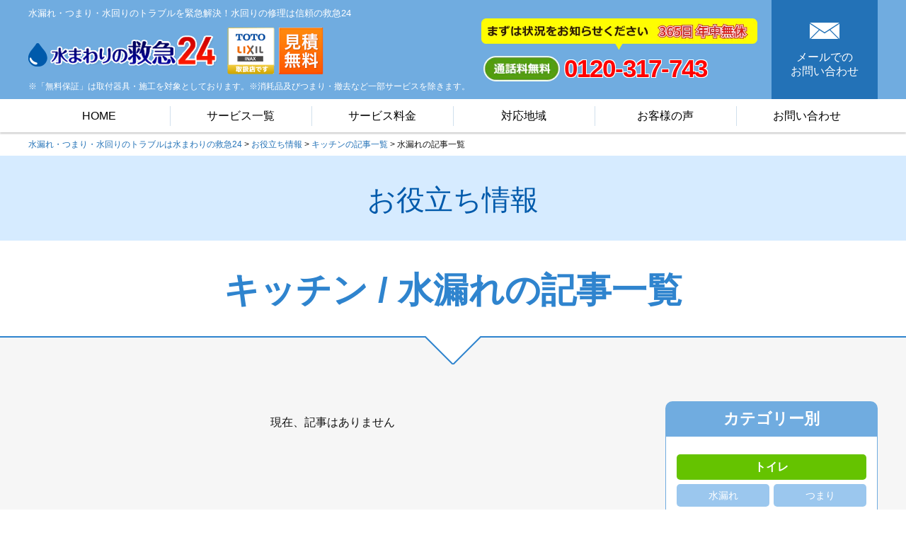

--- FILE ---
content_type: text/html; charset=UTF-8
request_url: https://9924.biz/info/category/kitchen/kitchen-mizumore/
body_size: 10295
content:
<!DOCTYPE html>
<html lang="ja">

<head>
    <meta charset="UTF-8">
    <meta name=viewport content="width=device-width">
    <meta http-equiv=X-UA-Compatible content="IE=edge">
    <meta name="format-detection" content="telephone=no">

    <link rel="icon" type="image/x-icon" href="https://9924.biz/wordpress/wp-content/themes/9924/images/common/favicon.ico">

    <script>
        (function(w, d, s, l, i) {
            w[l] = w[l] || [];
            w[l].push({
                'gtm.start': new Date().getTime(),
                event: 'gtm.js'
            });
            var f = d.getElementsByTagName(s)[0],
                j = d.createElement(s),
                dl = l != 'dataLayer' ? '&l=' + l : '';
            j.async = true;
            j.src =
                'https://www.googletagmanager.com/gtm.js?id=' + i + dl;
            f.parentNode.insertBefore(j, f);
        })(window, document, 'script', 'dataLayer', 'GTM-NR3SZFT');
    </script>
    <!-- End Google Tag Manager -->


    <link rel="preload" href="https://9924.biz/wordpress/wp-content/themes/9924/images/home/hero-sm1_2.jpg.webp" as="image">
    <link rel="preload" href="https://9924.biz/wordpress/wp-content/themes/9924/images/home/hero-lg4_lp.jpg.webp" as="image">

                <title>水漏れ - 水漏れ・つまり・水回りのトラブルは水まわりの救急24</title>

		<!-- All in One SEO 4.4.1 - aioseo.com -->
		<meta name="robots" content="max-image-preview:large" />
		<link rel="canonical" href="https://9924.biz/info/category/kitchen/kitchen-mizumore/" />
		<meta name="generator" content="All in One SEO (AIOSEO) 4.4.1" />
		<script type="application/ld+json" class="aioseo-schema">
			{"@context":"https:\/\/schema.org","@graph":[{"@type":"BreadcrumbList","@id":"https:\/\/9924.biz\/info\/category\/kitchen\/kitchen-mizumore\/#breadcrumblist","itemListElement":[{"@type":"ListItem","@id":"https:\/\/9924.biz\/#listItem","position":1,"item":{"@type":"WebPage","@id":"https:\/\/9924.biz\/","name":"\u30db\u30fc\u30e0","description":"\u6c34\u6f0f\u308c\u30fb\u3064\u307e\u308a\u30fb\u6c34\u56de\u308a\u306e\u30c8\u30e9\u30d6\u30eb\u306a\u3089\u6c34\u307e\u308f\u308a\u306e\u6551\u602524\u3078\u76f8\u8ac7\u4e0b\u3055\u3044\uff0124\u6642\u9593365\u65e5\u3044\u3064\u3067\u3082\u3069\u3053\u3067\u3082\u304a\u4f3a\u3044\u3044\u305f\u3057\u307e\u3059\u3002\u4fe1\u983c\u306e\u5e74\u959310\u4e07\u4ef6\u4ee5\u4e0a\u306e\u4fee\u7406\u5b9f\u7e3e\u3067\u6c34\u307e\u308f\u308a\u306e\u30d7\u30ed\u304c\u3059\u3050\u306b\u89e3\u6c7a\u3057\u307e\u3059\uff01\u5b89\u5fc3\u306e\u4e8b\u524d\u304a\u898b\u7a4d\u308a\u3067\u6599\u91d1\u306b\u3054\u7d0d\u5f97\u3044\u305f\u3060\u3044\u3066\u304b\u3089\u4f5c\u696d\u3044\u305f\u3057\u307e\u3059\u3002\u6c34\u56de\u308a\u306e\u4fee\u7406\u306f\u4fe1\u983c\u306e\u6551\u602524\u3078\uff01","url":"https:\/\/9924.biz\/"},"nextItem":"https:\/\/9924.biz\/info\/category\/kitchen\/#listItem"},{"@type":"ListItem","@id":"https:\/\/9924.biz\/info\/category\/kitchen\/#listItem","position":2,"item":{"@type":"WebPage","@id":"https:\/\/9924.biz\/info\/category\/kitchen\/","name":"\u30ad\u30c3\u30c1\u30f3","url":"https:\/\/9924.biz\/info\/category\/kitchen\/"},"nextItem":"https:\/\/9924.biz\/info\/category\/kitchen\/kitchen-mizumore\/#listItem","previousItem":"https:\/\/9924.biz\/#listItem"},{"@type":"ListItem","@id":"https:\/\/9924.biz\/info\/category\/kitchen\/kitchen-mizumore\/#listItem","position":3,"item":{"@type":"WebPage","@id":"https:\/\/9924.biz\/info\/category\/kitchen\/kitchen-mizumore\/","name":"\u6c34\u6f0f\u308c","url":"https:\/\/9924.biz\/info\/category\/kitchen\/kitchen-mizumore\/"},"previousItem":"https:\/\/9924.biz\/info\/category\/kitchen\/#listItem"}]},{"@type":"CollectionPage","@id":"https:\/\/9924.biz\/info\/category\/kitchen\/kitchen-mizumore\/#collectionpage","url":"https:\/\/9924.biz\/info\/category\/kitchen\/kitchen-mizumore\/","name":"\u6c34\u6f0f\u308c - \u6c34\u6f0f\u308c\u30fb\u3064\u307e\u308a\u30fb\u6c34\u56de\u308a\u306e\u30c8\u30e9\u30d6\u30eb\u306f\u6c34\u307e\u308f\u308a\u306e\u6551\u602524","inLanguage":"ja","isPartOf":{"@id":"https:\/\/9924.biz\/#website"},"breadcrumb":{"@id":"https:\/\/9924.biz\/info\/category\/kitchen\/kitchen-mizumore\/#breadcrumblist"}},{"@type":"Organization","@id":"https:\/\/9924.biz\/#organization","name":"\u6c34\u6f0f\u308c\u30fb\u3064\u307e\u308a\u30fb\u6c34\u56de\u308a\u306e\u30c8\u30e9\u30d6\u30eb\u306f\u6c34\u307e\u308f\u308a\u306e\u6551\u602524","url":"https:\/\/9924.biz\/"},{"@type":"WebSite","@id":"https:\/\/9924.biz\/#website","url":"https:\/\/9924.biz\/","name":"\u6c34\u6f0f\u308c\u30fb\u3064\u307e\u308a\u30fb\u6c34\u56de\u308a\u306e\u30c8\u30e9\u30d6\u30eb\u306f\u6c34\u307e\u308f\u308a\u306e\u6551\u602524","inLanguage":"ja","publisher":{"@id":"https:\/\/9924.biz\/#organization"}}]}
		</script>
		<!-- All in One SEO -->

<link rel='dns-prefetch' href='//s.w.org' />
<link rel="alternate" type="application/rss+xml" title="水漏れ・つまり・水回りのトラブルは水まわりの救急24 &raquo; 水漏れ カテゴリーのフィード" href="https://9924.biz/info/category/kitchen/kitchen-mizumore/feed/" />
<script type="text/javascript">
window._wpemojiSettings = {"baseUrl":"https:\/\/s.w.org\/images\/core\/emoji\/14.0.0\/72x72\/","ext":".png","svgUrl":"https:\/\/s.w.org\/images\/core\/emoji\/14.0.0\/svg\/","svgExt":".svg","source":{"concatemoji":"https:\/\/9924.biz\/wordpress\/wp-includes\/js\/wp-emoji-release.min.js?ver=6.0.11"}};
/*! This file is auto-generated */
!function(e,a,t){var n,r,o,i=a.createElement("canvas"),p=i.getContext&&i.getContext("2d");function s(e,t){var a=String.fromCharCode,e=(p.clearRect(0,0,i.width,i.height),p.fillText(a.apply(this,e),0,0),i.toDataURL());return p.clearRect(0,0,i.width,i.height),p.fillText(a.apply(this,t),0,0),e===i.toDataURL()}function c(e){var t=a.createElement("script");t.src=e,t.defer=t.type="text/javascript",a.getElementsByTagName("head")[0].appendChild(t)}for(o=Array("flag","emoji"),t.supports={everything:!0,everythingExceptFlag:!0},r=0;r<o.length;r++)t.supports[o[r]]=function(e){if(!p||!p.fillText)return!1;switch(p.textBaseline="top",p.font="600 32px Arial",e){case"flag":return s([127987,65039,8205,9895,65039],[127987,65039,8203,9895,65039])?!1:!s([55356,56826,55356,56819],[55356,56826,8203,55356,56819])&&!s([55356,57332,56128,56423,56128,56418,56128,56421,56128,56430,56128,56423,56128,56447],[55356,57332,8203,56128,56423,8203,56128,56418,8203,56128,56421,8203,56128,56430,8203,56128,56423,8203,56128,56447]);case"emoji":return!s([129777,127995,8205,129778,127999],[129777,127995,8203,129778,127999])}return!1}(o[r]),t.supports.everything=t.supports.everything&&t.supports[o[r]],"flag"!==o[r]&&(t.supports.everythingExceptFlag=t.supports.everythingExceptFlag&&t.supports[o[r]]);t.supports.everythingExceptFlag=t.supports.everythingExceptFlag&&!t.supports.flag,t.DOMReady=!1,t.readyCallback=function(){t.DOMReady=!0},t.supports.everything||(n=function(){t.readyCallback()},a.addEventListener?(a.addEventListener("DOMContentLoaded",n,!1),e.addEventListener("load",n,!1)):(e.attachEvent("onload",n),a.attachEvent("onreadystatechange",function(){"complete"===a.readyState&&t.readyCallback()})),(e=t.source||{}).concatemoji?c(e.concatemoji):e.wpemoji&&e.twemoji&&(c(e.twemoji),c(e.wpemoji)))}(window,document,window._wpemojiSettings);
</script>
<style type="text/css">
img.wp-smiley,
img.emoji {
	display: inline !important;
	border: none !important;
	box-shadow: none !important;
	height: 1em !important;
	width: 1em !important;
	margin: 0 0.07em !important;
	vertical-align: -0.1em !important;
	background: none !important;
	padding: 0 !important;
}
</style>
	<link rel='stylesheet' id='style-9924-css'  href='https://9924.biz/wordpress/wp-content/themes/9924/style.css?ver=1.8' type='text/css' media='all' />
<link rel='stylesheet' id='wp-block-library-css'  href='https://9924.biz/wordpress/wp-includes/css/dist/block-library/style.min.css?ver=6.0.11' type='text/css' media='all' />
<style id='global-styles-inline-css' type='text/css'>
body{--wp--preset--color--black: #000000;--wp--preset--color--cyan-bluish-gray: #abb8c3;--wp--preset--color--white: #ffffff;--wp--preset--color--pale-pink: #f78da7;--wp--preset--color--vivid-red: #cf2e2e;--wp--preset--color--luminous-vivid-orange: #ff6900;--wp--preset--color--luminous-vivid-amber: #fcb900;--wp--preset--color--light-green-cyan: #7bdcb5;--wp--preset--color--vivid-green-cyan: #00d084;--wp--preset--color--pale-cyan-blue: #8ed1fc;--wp--preset--color--vivid-cyan-blue: #0693e3;--wp--preset--color--vivid-purple: #9b51e0;--wp--preset--gradient--vivid-cyan-blue-to-vivid-purple: linear-gradient(135deg,rgba(6,147,227,1) 0%,rgb(155,81,224) 100%);--wp--preset--gradient--light-green-cyan-to-vivid-green-cyan: linear-gradient(135deg,rgb(122,220,180) 0%,rgb(0,208,130) 100%);--wp--preset--gradient--luminous-vivid-amber-to-luminous-vivid-orange: linear-gradient(135deg,rgba(252,185,0,1) 0%,rgba(255,105,0,1) 100%);--wp--preset--gradient--luminous-vivid-orange-to-vivid-red: linear-gradient(135deg,rgba(255,105,0,1) 0%,rgb(207,46,46) 100%);--wp--preset--gradient--very-light-gray-to-cyan-bluish-gray: linear-gradient(135deg,rgb(238,238,238) 0%,rgb(169,184,195) 100%);--wp--preset--gradient--cool-to-warm-spectrum: linear-gradient(135deg,rgb(74,234,220) 0%,rgb(151,120,209) 20%,rgb(207,42,186) 40%,rgb(238,44,130) 60%,rgb(251,105,98) 80%,rgb(254,248,76) 100%);--wp--preset--gradient--blush-light-purple: linear-gradient(135deg,rgb(255,206,236) 0%,rgb(152,150,240) 100%);--wp--preset--gradient--blush-bordeaux: linear-gradient(135deg,rgb(254,205,165) 0%,rgb(254,45,45) 50%,rgb(107,0,62) 100%);--wp--preset--gradient--luminous-dusk: linear-gradient(135deg,rgb(255,203,112) 0%,rgb(199,81,192) 50%,rgb(65,88,208) 100%);--wp--preset--gradient--pale-ocean: linear-gradient(135deg,rgb(255,245,203) 0%,rgb(182,227,212) 50%,rgb(51,167,181) 100%);--wp--preset--gradient--electric-grass: linear-gradient(135deg,rgb(202,248,128) 0%,rgb(113,206,126) 100%);--wp--preset--gradient--midnight: linear-gradient(135deg,rgb(2,3,129) 0%,rgb(40,116,252) 100%);--wp--preset--duotone--dark-grayscale: url('#wp-duotone-dark-grayscale');--wp--preset--duotone--grayscale: url('#wp-duotone-grayscale');--wp--preset--duotone--purple-yellow: url('#wp-duotone-purple-yellow');--wp--preset--duotone--blue-red: url('#wp-duotone-blue-red');--wp--preset--duotone--midnight: url('#wp-duotone-midnight');--wp--preset--duotone--magenta-yellow: url('#wp-duotone-magenta-yellow');--wp--preset--duotone--purple-green: url('#wp-duotone-purple-green');--wp--preset--duotone--blue-orange: url('#wp-duotone-blue-orange');--wp--preset--font-size--small: 13px;--wp--preset--font-size--medium: 20px;--wp--preset--font-size--large: 36px;--wp--preset--font-size--x-large: 42px;}.has-black-color{color: var(--wp--preset--color--black) !important;}.has-cyan-bluish-gray-color{color: var(--wp--preset--color--cyan-bluish-gray) !important;}.has-white-color{color: var(--wp--preset--color--white) !important;}.has-pale-pink-color{color: var(--wp--preset--color--pale-pink) !important;}.has-vivid-red-color{color: var(--wp--preset--color--vivid-red) !important;}.has-luminous-vivid-orange-color{color: var(--wp--preset--color--luminous-vivid-orange) !important;}.has-luminous-vivid-amber-color{color: var(--wp--preset--color--luminous-vivid-amber) !important;}.has-light-green-cyan-color{color: var(--wp--preset--color--light-green-cyan) !important;}.has-vivid-green-cyan-color{color: var(--wp--preset--color--vivid-green-cyan) !important;}.has-pale-cyan-blue-color{color: var(--wp--preset--color--pale-cyan-blue) !important;}.has-vivid-cyan-blue-color{color: var(--wp--preset--color--vivid-cyan-blue) !important;}.has-vivid-purple-color{color: var(--wp--preset--color--vivid-purple) !important;}.has-black-background-color{background-color: var(--wp--preset--color--black) !important;}.has-cyan-bluish-gray-background-color{background-color: var(--wp--preset--color--cyan-bluish-gray) !important;}.has-white-background-color{background-color: var(--wp--preset--color--white) !important;}.has-pale-pink-background-color{background-color: var(--wp--preset--color--pale-pink) !important;}.has-vivid-red-background-color{background-color: var(--wp--preset--color--vivid-red) !important;}.has-luminous-vivid-orange-background-color{background-color: var(--wp--preset--color--luminous-vivid-orange) !important;}.has-luminous-vivid-amber-background-color{background-color: var(--wp--preset--color--luminous-vivid-amber) !important;}.has-light-green-cyan-background-color{background-color: var(--wp--preset--color--light-green-cyan) !important;}.has-vivid-green-cyan-background-color{background-color: var(--wp--preset--color--vivid-green-cyan) !important;}.has-pale-cyan-blue-background-color{background-color: var(--wp--preset--color--pale-cyan-blue) !important;}.has-vivid-cyan-blue-background-color{background-color: var(--wp--preset--color--vivid-cyan-blue) !important;}.has-vivid-purple-background-color{background-color: var(--wp--preset--color--vivid-purple) !important;}.has-black-border-color{border-color: var(--wp--preset--color--black) !important;}.has-cyan-bluish-gray-border-color{border-color: var(--wp--preset--color--cyan-bluish-gray) !important;}.has-white-border-color{border-color: var(--wp--preset--color--white) !important;}.has-pale-pink-border-color{border-color: var(--wp--preset--color--pale-pink) !important;}.has-vivid-red-border-color{border-color: var(--wp--preset--color--vivid-red) !important;}.has-luminous-vivid-orange-border-color{border-color: var(--wp--preset--color--luminous-vivid-orange) !important;}.has-luminous-vivid-amber-border-color{border-color: var(--wp--preset--color--luminous-vivid-amber) !important;}.has-light-green-cyan-border-color{border-color: var(--wp--preset--color--light-green-cyan) !important;}.has-vivid-green-cyan-border-color{border-color: var(--wp--preset--color--vivid-green-cyan) !important;}.has-pale-cyan-blue-border-color{border-color: var(--wp--preset--color--pale-cyan-blue) !important;}.has-vivid-cyan-blue-border-color{border-color: var(--wp--preset--color--vivid-cyan-blue) !important;}.has-vivid-purple-border-color{border-color: var(--wp--preset--color--vivid-purple) !important;}.has-vivid-cyan-blue-to-vivid-purple-gradient-background{background: var(--wp--preset--gradient--vivid-cyan-blue-to-vivid-purple) !important;}.has-light-green-cyan-to-vivid-green-cyan-gradient-background{background: var(--wp--preset--gradient--light-green-cyan-to-vivid-green-cyan) !important;}.has-luminous-vivid-amber-to-luminous-vivid-orange-gradient-background{background: var(--wp--preset--gradient--luminous-vivid-amber-to-luminous-vivid-orange) !important;}.has-luminous-vivid-orange-to-vivid-red-gradient-background{background: var(--wp--preset--gradient--luminous-vivid-orange-to-vivid-red) !important;}.has-very-light-gray-to-cyan-bluish-gray-gradient-background{background: var(--wp--preset--gradient--very-light-gray-to-cyan-bluish-gray) !important;}.has-cool-to-warm-spectrum-gradient-background{background: var(--wp--preset--gradient--cool-to-warm-spectrum) !important;}.has-blush-light-purple-gradient-background{background: var(--wp--preset--gradient--blush-light-purple) !important;}.has-blush-bordeaux-gradient-background{background: var(--wp--preset--gradient--blush-bordeaux) !important;}.has-luminous-dusk-gradient-background{background: var(--wp--preset--gradient--luminous-dusk) !important;}.has-pale-ocean-gradient-background{background: var(--wp--preset--gradient--pale-ocean) !important;}.has-electric-grass-gradient-background{background: var(--wp--preset--gradient--electric-grass) !important;}.has-midnight-gradient-background{background: var(--wp--preset--gradient--midnight) !important;}.has-small-font-size{font-size: var(--wp--preset--font-size--small) !important;}.has-medium-font-size{font-size: var(--wp--preset--font-size--medium) !important;}.has-large-font-size{font-size: var(--wp--preset--font-size--large) !important;}.has-x-large-font-size{font-size: var(--wp--preset--font-size--x-large) !important;}
</style>
<script type='text/javascript' src='https://9924.biz/wordpress/wp-includes/js/jquery/jquery.min.js?ver=3.6.0' id='jquery-core-js'></script>
<script type='text/javascript' src='https://9924.biz/wordpress/wp-includes/js/jquery/jquery-migrate.min.js?ver=3.3.2' id='jquery-migrate-js'></script>
<link rel="https://api.w.org/" href="https://9924.biz/wp-json/" /><link rel="alternate" type="application/json" href="https://9924.biz/wp-json/wp/v2/categories/30" /><link rel="EditURI" type="application/rsd+xml" title="RSD" href="https://9924.biz/wordpress/xmlrpc.php?rsd" />
<link rel="wlwmanifest" type="application/wlwmanifest+xml" href="https://9924.biz/wordpress/wp-includes/wlwmanifest.xml" /> 
<meta name="generator" content="WordPress 6.0.11" />
<script>document.createElement( "picture" );if(!window.HTMLPictureElement && document.addEventListener) {window.addEventListener("DOMContentLoaded", function() {var s = document.createElement("script");s.src = "https://9924.biz/wordpress/wp-content/plugins/webp-express/js/picturefill.min.js";document.body.appendChild(s);});}</script>                <script>
                    var ajaxUrl = 'https://9924.biz/wordpress/wp-admin/admin-ajax.php';
                </script>
        
    <!-- AudienceOneデータ連携用のスクリプトタグ -->
    <script type="text/javascript">
        "use strict";
        ! function(e, t, r, n) {
            if (!e[n]) {
                e[n] = {};
                var a = e[n];
                a.VERSION = "v0.12.0", a.queue = a.queue || [];
                for (var s = 0; s < r.length; s++) {
                    var u = r[s];
                    a[u] = a[u] || function(n) {
                        return function() {
                            for (var e = arguments.length, t = new Array(e), r = 0; r < e; r++) t[r] = arguments[r];
                            a.queue.push({
                                name: n,
                                arguments: t
                            })
                        }
                    }(u)
                }
                n = t.createElement("script"), t = t.querySelectorAll("script")[0];
                n.async = !0, n.src = "//img.ak.impact-ad.jp/ut/a1/tracking.min.js", t.parentNode.insertBefore(n, t)
            }
        }(window, document, ["ready", "send", "sendEvent", "setParams", "initParams", "sendCustomerId", "setConsent", "getSegments", "getUserId", "getFuid"], "a1tracker");

        a1tracker.send('363b6d63b6115d1b');
    </script>

    <script>
        var callbackUid = function(data) {
            window.localStorage.setItem('updated_uid', 1);
        };
        var callbackSids = function(data) {
            window.localStorage.setItem('updated_sid', 1);
        };
    </script>
    <script type="text/javascript" id="imPmt1008838" data-uid-callback="callbackUid" data-sids-callback="callbackSids" src="https://dmp.im-apps.net/pms/b7ypnPMA/pmt.js"></script>

    <script src="https://ddm-js-cdn.s3.ap-northeast-1.amazonaws.com/index.js"></script>
    <!-- <script>
	(function() {'use strict'; listen();})();
</script> -->

    
</head>

<body>
    <!-- Google Tag Manager (noscript) -->
    <noscript><iframe src="https://www.googletagmanager.com/ns.html?id=GTM-NR3SZFT"
            height="0" width="0" style="display:none;visibility:hidden"></iframe></noscript>
    <!-- End Google Tag Manager (noscript) -->

    <header class="full header">
        <div class="header__inner">
            <div class="header__left">
                <p class="header__desc">水漏れ・つまり・水回りのトラブルを緊急解決！水回りの修理は信頼の救急24</p>
                                    <div class="header__logo"><a href="/"><picture><source data-srcset="https://9924.biz/wordpress/wp-content/webp-express/webp-images/doc-root/wordpress/wp-content/themes/9924/images/header/logo.png.webp" type="image/webp"><noscript><img src="https://9924.biz/wordpress/wp-content/themes/9924/images/header/logo.png" alt="水漏れ・つまり・水回りのトラブルは水まわりの救急24" class="webpexpress-processed"></noscript><img src='data:image/svg+xml,%3Csvg%20xmlns=%22http://www.w3.org/2000/svg%22%20viewBox=%220%200%20210%20140%22%3E%3C/svg%3E' data-src="https://9924.biz/wordpress/wp-content/themes/9924/images/header/logo.png" alt="水漏れ・つまり・水回りのトラブルは水まわりの救急24" class="lazyload webpexpress-processed"></picture></a></div>
                                <p class="header__squares"><span class="text-hide">TOTO LIXIL取り扱い店です / 最大５年間無料保証 / 業界初クーリングオフ対応</span></p>
                <p class="anno pconly">※「無料保証」は取付器具・施工を対象としております。※消耗品及びつまり・撤去など一部サービスを除きます。</p>
            </div>
            <div class="header__right">
                <div class="header__tel"><span class="text-hide">まずは状況をお知らせください【24時間365日】 通話料無料 0120-317-743</span>
                    <div class="tel_link tel_header_link"><a href="tel:0120-317-743"><span>0120-317-743</span></a></div>
                </div>

                <a class="header__contact" href="/contact/"><span>メールでの<br>お問い合わせ</span></a>
                <button class="header__sm-nav-btn">
                    <i></i>
                    <i></i>
                    <i></i>
                </button>
            </div>
        </div>
    </header>

    <nav class="full header-nav">
        <ul>
            <li><a href="/">HOME</a></li>
            <li>
                <a class="second-trigger is-imghover">サービス一覧</a>
                <ul class="gnav-second w-100">
                    <li><a href="/service_toilet/" class="is-imghover">トイレ（水栓・和式）のトラブル</a></li>
                    <li><a href="/service_kitchen/" class="is-imghover">キッチン・シンク下のトラブル</a></li>
                    <li><a href="/service_washroom/" class="is-imghover">洗面所のトラブル</a></li>
                    <li><a href="/service_bathroom/" class="is-imghover">お風呂・シンク下のトラブル</a></li>
                    <li><a href="/service_drain/" class="is-imghover">排水管・排水溝のトラブル</a></li>
                    <!-- <li><a href="/service_water-heater/" class="is-imghover">給湯器・ポンプのトラブル</a></li> -->
                    <li><a href="/service_outdoor/" class="is-imghover">屋外蛇口・水栓柱のトラブル</a></li>
                </ul>
            </li>
            <!-- <li><a href="/service/">サービス内容</a></li> -->
            <!-- <li><a href="/price/">料金・支払い方法</a></li> -->
            <li><a href="/charge/">サービス料金</a></li>
            <li><a href="/area/">対応地域</a></li>
            <li><a href="/voice/">お客様の声</a></li>
            <!-- <li><a href="/info/">お役立ち情報</a></li> -->
            <li><a href="/contact/">お問い合わせ</a></li>
        </ul>
    </nav>

    <nav class="header__sm-nav" aria-hidden="true">
        <ul>
            <li><a href="/">HOME</a></li>
            <li class="j-accordion">
                <a class="second-trigger is-imghover j-accordion_btn">サービス一覧</a>
                <ul class="j-accordion_detail accordion-body">
                    <li class="accordion-item"><a href="/service_toilet/">トイレ（水栓・和式）のトラブル</a></li>
                    <li class="accordion-item"><a href="/service_kitchen/">キッチン・シンク下のトラブル</a></li>
                    <li class="accordion-item"><a href="/service_washroom/">洗面所のトラブル</a></li>
                    <li class="accordion-item"><a href="/service_bathroom/">お風呂・シンク下のトラブル</a></li>
                    <li class="accordion-item"><a href="/service_drain/">排水管・排水溝のトラブル</a></li>
                    <!-- <li class="accordion-item"><a href="/service_water-heater/">給湯器・ポンプのトラブル</a></li> -->
                    <li class="accordion-item"><a href="/service_outdoor/">屋外蛇口・水栓柱のトラブル</a></li>
                </ul>
            </li>
            <!-- <li><a href="/price/">料金・支払い方法</a></li> -->
            <li><a href="/charge/">サービス料金</a></li>
            <li><a href="/area/">対応地域</a></li>
            <li><a href="/voice/">お客様の声</a></li>
            <!-- <li><a href="/info/">お役立ち情報</a></li> -->
            <li><a href="/contact/">お問い合わせ</a></li>
            <li><a href="/company/">会社概要</a></li>
        </ul>
        <button class="header__sm-nav__close" onclick="headerSmNav.close()"><i></i><i></i></button>
    </nav>

    <script>
        // スマホ ハンバーガーメニューボタン
        (function() {

            var btn = document.querySelector('.header__sm-nav-btn');
            var nav = document.querySelector('.header__sm-nav');
            var opened = false;

            var getTop = function() {
                var el = document.querySelector('.header');
                return el ? el.offsetHeight : 0;
            };
            var getBottom = function() {
                var el = document.querySelector('.sm-bottom-tel');
                return el ? el.offsetHeight : 0;
            };

            var open = function() {
                if (opened) {
                    return;
                }
                opened = true;
                document.body.style.overflow = 'hidden';
                btn.setAttribute('aria-pressed', 'true');
                nav.style.top = getTop() + 'px';
                nav.style.bottom = getBottom() + 'px';
                nav.setAttribute('aria-hidden', 'false');
            };

            var close = function() {
                if (!opened) {
                    return;
                }
                opened = false;
                document.body.style.overflow = '';
                btn.setAttribute('aria-pressed', 'false');
                nav.setAttribute('aria-hidden', 'true');
            };

            var toggle = function() {
                if (opened) {
                    close();
                } else {
                    open();
                }
            };

            btn.addEventListener('click', toggle);

            window.headerSmNav = {
                open: open,
                close: close,
                toggle: toggle
            };

        })();
    </script>

    <script>
        // stickyサポートしてないブラウザに対してのフォールバック
        (function() {
            var el = document.querySelector('.header');

            if (!el || getComputedStyle(el).position !== 'fixed') {
                return;
            }

            var space = document.createElement('div');
            el.parentNode.insertBefore(space, el);

            var updateHeight = function() {
                space.style.height = el.offsetHeight + 'px';
            };

            var updateX = function() {
                el.style.left = -window.pageXOffset + 'px';
            };

            updateHeight();
            updateX();
            window.addEventListener('resize', updateHeight);
            window.addEventListener('scroll', updateX);
        })();
    </script>

<div class="container">
	<ol class="mod-topicpath" itemscope itemtype="http://schema.org/BreadcrumbList">
		<li itemprop="itemListElement" itemscope itemtype="http://schema.org/ListItem"><a href="https://9924.biz/" itemprop="item"><span itemprop="name">水漏れ・つまり・水回りのトラブルは水まわりの救急24</span></a><meta itemprop="position" content="1" /></li><li itemprop="itemListElement" itemscope itemtype="http://schema.org/ListItem"><a href="https://9924.biz/info/" itemprop="item"><span itemprop="name">お役立ち情報</span></a><meta itemprop="position" content="2" /></li><li itemprop="itemListElement" itemscope itemtype="http://schema.org/ListItem"><a href="https://9924.biz/info/category/kitchen/" itemprop="item"><span itemprop="name">キッチンの記事一覧</span></a><meta itemprop="position" content="3" /></li><li itemprop="itemListElement" itemscope itemtype="http://schema.org/ListItem"><span itemprop="name">水漏れの記事一覧</span><meta itemprop="position" content="4" /></li>	</ol>
</div>
<main>

	<div class="full">
		<h1 class="page-header"><span class="page-header__txt">お役立ち情報</span></h1>
		<h2 class="info-header">
			キッチン / 水漏れの記事一覧		</h2>
		<div class="info-body">
			<div class="container">
				<div class="info-body__main">
											<p style="text-align: center">現在、記事はありません</p>
									</div>
				<div class="info-body__sub">
					<nav class="info-categories">
	<h3 class="info-categories__heading">カテゴリー別</h3>
	<div class="info-categories__body">
		<ul>
							<li>
					<a class="type--toilet" href="https://9924.biz/info/category/toilet/">トイレ</a>
											<ul>
															<li><a class="type--toilet-mizumore" href="https://9924.biz/info/category/toilet/toilet-mizumore/">水漏れ</a></li>
															<li><a class="type--toilet-tsumari" href="https://9924.biz/info/category/toilet/toilet-tsumari/">つまり</a></li>
															<li><a class="type--toilet-washlet" href="https://9924.biz/info/category/toilet/toilet-washlet/">ウォシュレット</a></li>
													</ul>
									</li>
							<li>
					<a class="type--kitchen" href="https://9924.biz/info/category/kitchen/">キッチン</a>
											<ul>
															<li><a class="type--kitchen-mizumore" href="https://9924.biz/info/category/kitchen/kitchen-mizumore/">水漏れ</a></li>
															<li><a class="type--kitchen-tsumari" href="https://9924.biz/info/category/kitchen/kitchen-tsumari/">つまり</a></li>
													</ul>
									</li>
							<li>
					<a class="type--washroom" href="https://9924.biz/info/category/washroom/">洗面所</a>
											<ul>
															<li><a class="type--washroom-mizumore" href="https://9924.biz/info/category/washroom/washroom-mizumore/">水漏れ</a></li>
															<li><a class="type--washroom-tsumari" href="https://9924.biz/info/category/washroom/washroom-tsumari/">つまり</a></li>
													</ul>
									</li>
							<li>
					<a class="type--bath" href="https://9924.biz/info/category/bath/">お風呂</a>
											<ul>
															<li><a class="type--bath-mizumore" href="https://9924.biz/info/category/bath/bath-mizumore/">水漏れ</a></li>
															<li><a class="type--bath-tsumari" href="https://9924.biz/info/category/bath/bath-tsumari/">つまり</a></li>
													</ul>
									</li>
							<li>
					<a class="type--drainpipe" href="https://9924.biz/info/category/drainpipe/">排水管</a>
											<ul>
															<li><a class="type--drainpipe-mizumore" href="https://9924.biz/info/category/drainpipe/drainpipe-mizumore/">水漏れ</a></li>
															<li><a class="type--drainpipe-tsumari" href="https://9924.biz/info/category/drainpipe/drainpipe-tsumari/">つまり</a></li>
													</ul>
									</li>
							<li>
					<a class="type--masukoukan" href="https://9924.biz/info/category/masukoukan/">屋外のトラブル</a>
											<ul>
															<li><a class="type--masukoukan-mizumore" href="https://9924.biz/info/category/masukoukan/masukoukan-mizumore/">水漏れ</a></li>
															<li><a class="type--masukoukan-tsumari" href="https://9924.biz/info/category/masukoukan/masukoukan-tsumari/">つまり</a></li>
													</ul>
									</li>
							<li>
					<a class="type--trouble" href="https://9924.biz/info/category/trouble/">トラブル談</a>
									</li>
							<li>
					<a class="type--shuuri" href="https://9924.biz/info/category/shuuri/">修理</a>
									</li>
							<li>
					<a class="type--history" href="https://9924.biz/info/category/history/">歴史</a>
									</li>
							<li>
					<a class="type--basis" href="https://9924.biz/info/category/basis/">基礎知識</a>
									</li>
							<li>
					<a class="type--experience" href="https://9924.biz/info/category/experience/">体験談</a>
									</li>
							<li>
					<a class="type--maintenance" href="https://9924.biz/info/category/maintenance/">メンテナンス</a>
									</li>
							<li>
					<a class="type--tap" href="https://9924.biz/info/category/tap/">蛇口</a>
									</li>
					</ul>
	</div>
</nav>				</div>
			</div>
		</div>
	</div>

</main>

  <div class="full">
      <div class="mod-cv">
          <div class="mod-cv__block1" style="display: block;">
              <a href="tel:0120-317-743" class="">
                  <noscript><img loading="lazy" src="/wordpress/wp-content/themes/9924/images/mod/cv-tel-lg-telv5.png.webp"
                      alt="0120-317-743" class="cvnumber miror_tel"></noscript><img loading="lazy" src='data:image/svg+xml,%3Csvg%20xmlns=%22http://www.w3.org/2000/svg%22%20viewBox=%220%200%20210%20140%22%3E%3C/svg%3E' data-src="/wordpress/wp-content/themes/9924/images/mod/cv-tel-lg-telv5.png.webp"
                      alt="0120-317-743" class="lazyload cvnumber miror_tel">
                  <noscript><img loading="lazy" src="/wordpress/wp-content/themes/9924/images/mod/cv-tel-lg-telv5-finger.png"
                      alt="0120-317-743" class="cvfinger"></noscript><img loading="lazy" src='data:image/svg+xml,%3Csvg%20xmlns=%22http://www.w3.org/2000/svg%22%20viewBox=%220%200%20210%20140%22%3E%3C/svg%3E' data-src="/wordpress/wp-content/themes/9924/images/mod/cv-tel-lg-telv5-finger.png"
                      alt="0120-317-743" class="lazyload cvfinger">
                  <span>0120-317-743</span>
              </a>
          </div>

          <!-- <div class="mod-cv__block2">
			<span class="text-hide">今がチャンス！ホームページ限定キャンペーン！ ご注文の際に「ホームページを見た」とお伝えいただくと… なんと！各サービスの通常価格より ¥2,000 OFF!</span>
			<a href="tel:0120997813" class="cvnumber sponly"><noscript><img loading="lazy" src="/wordpress/wp-content/themes/9924/images/home/freedial_ico.png" alt=""></noscript><img class="lazyload" loading="lazy" src='data:image/svg+xml,%3Csvg%20xmlns=%22http://www.w3.org/2000/svg%22%20viewBox=%220%200%20210%20140%22%3E%3C/svg%3E' data-src="/wordpress/wp-content/themes/9924/images/home/freedial_ico.png" alt="">0120-317-743</a>
		</div> -->
      </div>
  </div>
<footer class="full footer">
    <div class="container">
        <nav class="footer-nav">
            <div class="footer-nav__col">
                <h2><a href="/">水漏れ・つまり・水回りのトラブルは水まわりの救急24</a></h2>
            </div>
            <!-- <div class="footer-nav__col">
				<h3>トラブル別で見る</h3>
				<ul>
					<li><a href="https://9924.biz/service/mizumore/">水漏れ</a></li>
					<li><a href="https://9924.biz/service/tsumari/">つまり</a></li>
					<li><a href="https://9924.biz/service/shuuri/">修理・部品交換</a></li>
				</ul>
			</div>
			<div class="footer-nav__col">
				<h3>部位別で見る</h3>
				<ul>
					<li><a href="https://9924.biz/service/toilet/">トイレのトラブル</a></li>
					<li><a href="https://9924.biz/service/kitchen/">キッチンのトラブル</a></li>
					<li><a href="https://9924.biz/service/washroom/">洗面所のトラブル</a></li>
					<li><a href="https://9924.biz/service/bath/">お風呂のトラブル</a></li>
					<li><a href="https://9924.biz/service/drainpipe/">排水管のトラブル</a></li>
					<li><a href="https://9924.biz/service/masukoukan/">地中排水管の工事等</a></li>
				</ul>
			</div> -->
            <div class="footer-nav__col">
                <ul>
                    <!-- <li><a href="/service/">サービス内容</a></li> -->
                    <!-- <li><a href="/price/">料金・支払い方法</a></li> -->
                    <li><a href="/area/">対応地域</a></li>
                    <li><a href="/voice/">お客様の声</a></li>
                    <!-- <li><a href="/info/">お役立ち情報</a></li> -->
                    <li><a href="/contact/">お問い合わせ</a></li>
                    <!-- <li><a href="/links/">協力店一覧</a></li> -->
                    <li><a href="/company/">会社概要</a></li>
                    <li><a href="/privacy/">プライバシーポリシー</a></li>
                </ul>
            </div>
        </nav>
        <div class="footer-copyright_box">
            <p class="footer-copyright">&copy; THE SUN STRATEGIC SOLUTIONS Inc.</p>
        </div>
    </div>
</footer>

<div class="sm-bottom-tel sm-bottom-tel-sp">
    <picture><source data-srcset="https://9924.biz/wordpress/wp-content/webp-express/webp-images/doc-root/wordpress/wp-content/themes/9924/images/bottom/bottom-tel4.png.webp" type="image/webp"><noscript><img src="https://9924.biz/wordpress/wp-content/themes/9924/images/bottom/bottom-tel4.png" alt="24時間受付 通話無料 0120-997813" width="390" height="100" class="webpexpress-processed"></noscript><img src='data:image/svg+xml,%3Csvg%20xmlns=%22http://www.w3.org/2000/svg%22%20viewBox=%220%200%20390%20100%22%3E%3C/svg%3E' data-src="https://9924.biz/wordpress/wp-content/themes/9924/images/bottom/bottom-tel4.png" alt="24時間受付 通話無料 0120-997813" width="390" height="100" class="lazyload webpexpress-processed"></picture>
    <div class="tel_link tel_link_footer tel_link_footer_add"><a href="tel:0120-317-743"><span>0120-317-743</span></a></div>
</div>



<noscript><style>.lazyload{display:none;}</style></noscript><script data-noptimize="1">window.lazySizesConfig=window.lazySizesConfig||{};window.lazySizesConfig.loadMode=1;</script><script async data-noptimize="1" src='https://9924.biz/wordpress/wp-content/plugins/autoptimize/classes/external/js/lazysizes.min.js?ao_version=3.1.8.1'></script><script type='text/javascript' src='https://9924.biz/wordpress/wp-content/themes/9924/js/mgn-accordion.js?ver=1.8' id='script-accordion-js'></script>
<script type='text/javascript' src='https://9924.biz/wordpress/wp-content/themes/9924/js/script.js?ver=1.8' id='script-9924-js'></script>
<script type='text/javascript' src='https://9924.biz/wordpress/wp-content/plugins/table-of-contents-plus/front.min.js?ver=2302' id='toc-front-js'></script>

    <script>
        (function(i, s, o, g, r, a, m) {
            i['GoogleAnalyticsObject'] = r;
            i[r] = i[r] || function() {
                (i[r].q = i[r].q || []).push(arguments)
            }, i[r].l = 1 * new Date();
            a = s.createElement(o),
                m = s.getElementsByTagName(o)[0];
            a.async = 1;
            a.src = g;
            m.parentNode.insertBefore(a, m)
        })(window, document, 'script', '//www.google-analytics.com/analytics.js', 'ga');

        ga('create', 'UA-41989078-1', '9924.biz');
        ga('send', 'pageview');
    </script>


    <!--Google remarketing tag 20140403 -->
    <script type="text/javascript">
        /* <![CDATA[ */
        var google_conversion_id = 988287815;
        var google_custom_params = window.google_tag_params;
        var google_remarketing_only = true;
        /* ]]> */
    </script>
    <script type="text/javascript" src="//www.googleadservices.com/pagead/conversion.js">
    </script>
    <noscript>
        <div style="display:inline;">
            <img height="1" width="1" style="border-style:none;" alt="" src="//googleads.g.doubleclick.net/pagead/viewthroughconversion/988287815/?value=0&amp;guid=ON&amp;script=0" />
        </div>
    </noscript>

    <!-- ClickTale Bottom part -->
    <div id="ClickTaleDiv" style="display: none;"></div>
    <script type='text/javascript'>
        document.write(unescape("%3Cscript%20src='" +
            (document.location.protocol == 'https:' ?
                'https://clicktalecdn.sslcs.cdngc.net/www/' :
                'http://cdn.clicktale.net/www/') +
            "WRe0.js'%20type='text/javascript'%3E%3C/script%3E"));
    </script>
    <script type="text/javascript">
        var ClickTaleSSL = 1;
        if (typeof ClickTale == 'function') ClickTale(11089, 1, "www08");
    </script>
    <!-- ClickTale end of Bottom part -->

<script src="//sitest.jp/tracking/sitest_js?p=645b06f542695" async></script>
</body>

</html>

--- FILE ---
content_type: text/css
request_url: https://9924.biz/wordpress/wp-content/themes/9924/style.css?ver=1.8
body_size: 24602
content:
/*
Theme Name: 水回りの救急24
Theme URI: http://9924.biz/
Version: 1.8
*/

/*--------------------------------------------------

	リセット

--------------------------------------------------*/

*,
::before,
::after {
  background-repeat: no-repeat;
  box-sizing: inherit;
}

html {
  box-sizing: border-box;
  -ms-text-size-adjust: 100%;
  -webkit-text-size-adjust: 100%;
  background: #fff;
  font-family: "Hiragino Kaku Gothic ProN", "メイリオ", Meiryo, "YuGothic",
    sans-serif;
  line-height: 1.8;
  font-size: 16px;
  color: #111;
}

body {
  margin: 0;
  padding: 0;
}

/* p {
	line-height: 1.8;
} */

ul,
ol {
  margin: 1em 0 1em 0.3em;
  padding: 0 0 0 1.5em;
}
li {
  margin: 0.3em 0 0;
}
li:first-child {
  margin-top: 0;
}
/*--------------------------------------------------

	汎用クラス

--------------------------------------------------*/

.text-hide,
.hide-text {
  display: block;
  font: 0/0 a;
  color: transparent;
  text-shadow: none;
  background-color: transparent;
  border: 0;
}

@media (max-width: 480px) {
  .show-lg {
    display: none !important;
  }
}
@media (min-width: 481px) {
  .show-sm {
    display: none !important;
  }
}

.full {
  min-width: 1240px;
  position: relative;
}

@media (max-width: 480px) {
  .full {
    min-width: 0;
  }
  .full p.mvnumber {
    color: #f40000;
    position: absolute;
    bottom: 12px;
    left: 27px;
    font-size: 20px;
    font-weight: bold;
    text-shadow: 0 0 3px #fff, 0 0 3px #fff, 0 0 3px #fff, 0 0 3px #fff,
      0 0 3px #fff, 0 0 3px #fff, 0 0 3px #fff, 0 0 3px #fff, 0 0 3px #fff,
      0 0 3px #fff, 0 0 3px #fff, 0 0 3px #fff, 0 0 3px #fff, 0 0 3px #fff,
      0 0 3px #fff, 0 0 3px #fff;
    margin: 0;
  }
}

.container {
  margin-right: auto;
  margin-left: auto;
  padding-right: 20px;
  padding-left: 20px;
  width: 1240px;
  position: relative;
}
@media (max-width: 480px) {
  .container {
    padding-right: 15px;
    padding-left: 15px;
    width: auto;
  }
}

.img-full {
  display: block;
  width: 100%;
  height: auto;
}

/* 見出しA */
.heading-a {
  margin: 0 0 1em;
  border-top: 1px solid currentColor;
  border-bottom: 1px solid currentColor;
  padding: 0.5em 1em;
  text-align: center;
  line-height: 1.3;
  font-size: 28px;
  font-weight: bold;
  color: #2f84ce;
}
@media (max-width: 480px) {
  .heading-a {
    font-size: 4.375vw;
  }
}

.margin-bottom {
  margin-bottom: 60px !important;
}
@media (max-width: 480px) {
  .margin-bottom {
    margin-bottom: 30px !important;
  }
}

.sponly {
  display: none;
}
.pconly {
  display: block;
}
@media (max-width: 480px) {
  .sponly {
    display: block;
  }
  .pconly {
    display: none;
  }
}

/*--------------------------------------------------

	ヘッダー

--------------------------------------------------*/

.header {
  position: fixed;
  position: -webkit-sticky;
  position: sticky;
  z-index: 100;
  left: 0;
  right: 0;
  top: 0;
  background: #70ace0;
  height: 140px;
}
.header__inner {
  display: flex;
  justify-content: space-between;
  align-items: center;
  margin: 0 auto;
  width: 1200px;
  height: 100%;
}
.header__left {
  padding: 10px 0;
}
.header__right {
  display: flex;
  justify-content: flex-end;
  align-items: center;
}
.header .anno {
  color: #fff;
  font-size: 12px;
  margin: 7px 0 0 0;
}
.pconly {
  display: block;
}
@media (max-width: 480px) {
  .header-space {
    height: 40px;
  }
  .header {
    height: 40px;
  }
  .header__inner {
    width: auto;
  }
  .header__left {
    padding: 0 0 0 15px;
  }
  .pconly {
    display: none;
  }
}

.header__desc {
  margin: 0 0 0.7em;
  font-size: 13px;
  color: #fff;
}
@media (max-width: 480px) {
  .header__desc {
    display: none;
  }
}

.header__logo {
  display: inline-block;
  vertical-align: middle;
  margin: 0;
  width: 267px;
  height: 45px;
}
.header__logo a,
.header__logo img {
  display: block;
  width: 100%;
  height: 100%;
}
@media (max-width: 480px) {
  .header__logo {
    width: 134px;
    height: 23px;
  }
}

.header__squares {
  display: inline-block;
  vertical-align: middle;
  margin: 0 0 0 10px;
  width: 275px;
  height: 66px;
  background-image: url(images/header/squares.png);
}
@media (max-width: 480px) {
  .header__squares {
    display: none;
  }
}

.header__tel {
  display: inline-block;
  vertical-align: middle;
  margin-right: 20px;
  width: 390px;
  height: 89px;
  background-image: url(images/header/tel2.png);
  position: relative;
}
@media (max-width: 480px) {
  .header__tel {
    display: none;
  }
}

.header__contact {
  display: inline-block;
  vertical-align: middle;
  width: 150px;
  height: 140px;
  background: #2372b7;
  line-height: 1.3;
  text-align: center;
  font-size: 16px;
  color: #fff;
  text-decoration: none;
}
.header__contact::before {
  content: "";
  display: block;
  margin: 32px auto 16px;
  width: 42px;
  height: 23px;
  background-image: url(images/header/mail-icon.svg);
}
.header__contact span {
  display: block;
}
@media (max-width: 480px) {
  .header__contact {
    width: 45px;
    height: 40px;
  }
  .header__contact::before {
    margin: 0;
    width: 100%;
    height: 100%;
    background-position: 50% 50%;
    background-size: 31px 17px;
  }
  .header__contact span {
    display: none;
  }
}

.header__sm-nav-btn {
  display: none;
}
@media (max-width: 480px) {
  .header__sm-nav-btn {
    display: inline-block;
    vertical-align: middle;
    position: relative;
    margin: 0;
    border: 0;
    padding: 0;
    width: 45px;
    height: 40px;
    background: none;
    cursor: pointer;
    outline: none;
  }
  .header__sm-nav-btn > i {
    display: block;
    position: absolute;
    left: 10px;
    top: 19px;
    width: 25px;
    height: 3px;
    background-color: #fff;
    /*opacity: .8;*/
    transition: opacity 0.1s;
  }
  .header__sm-nav-btn > i:nth-child(1) {
  }
  .header__sm-nav-btn > i:nth-child(2) {
    transform: translateY(-8px);
  }
  .header__sm-nav-btn > i:nth-child(3) {
    transform: translateY(8px);
  }

  .header__sm-nav-btn[aria-pressed="true"] {
    background: rgba(65, 115, 158, 0.9);
  }
  .header__sm-nav-btn[aria-pressed="true"] > i {
    opacity: 1;
  }
}

.header__sm-nav {
  position: fixed;
  z-index: 100;
  top: 0;
  bottom: 0;
  left: 0;
  right: 0;
  background: rgba(65, 115, 158, 0.9);
  color: #fff;
  overflow-y: scroll;
}
.header__sm-nav[aria-hidden="true"] {
  display: none;
}
.header__sm-nav a {
  display: block;
  position: relative;
  padding: 0.8em 15px;
  padding-right: calc(15px + 1.2em);
  color: inherit;
  text-decoration: none;
}
.header__sm-nav a::after {
  content: "";
  display: block;
  position: absolute;
  right: 10px;
  top: 50%;
  margin-top: -0.5em;
  width: 1em;
  height: 1em;
  background-image: url("data:image/svg+xml,%3Csvg%20xmlns%3D%22http%3A%2F%2Fwww.w3.org%2F2000%2Fsvg%22%20viewBox%3D%220%200%2062%20104%22%3E%3Cpath%20fill%3D%22%23fff%22%20d%3D%22M2.8%2C101.2c-3.8-3.8-3.8-9.9%2C0-13.7l0%2C0L38.6%2C52L2.8%2C16.5c-3.8-3.8-3.8-9.9%2C0-13.7l0%2C0c3.8-3.8%2C9.9-3.8%2C13.7%2C0l0%2C0l42.6%2C42.3C61%2C47%2C62%2C49.5%2C62%2C52l0%2C0c0%2C2.5-1%2C5-2.8%2C6.8l0%2C0l-42.6%2C42.3c-1.9%2C1.9-4.4%2C2.8-6.9%2C2.8l0%2C0C7.2%2C104%2C4.7%2C103.1%2C2.8%2C101.2L2.8%2C101.2z%22%2F%3E%3C%2Fsvg%3E%0A");
  background-size: contain;
  transition: 0.2s;
}

.header__sm-nav > ul {
  margin: 0;
  padding: 0;
  border-top: 1px solid #fff;
}

.header__sm-nav > ul > li {
  list-style: none;
  margin: 0;
  padding: 0;
  border-bottom: 1px solid #fff;
  line-height: 1.3;
}

.header__sm-nav > ul > li > ul {
  margin: 0 0 -1px;
  padding: 0;
  border-top: 1px solid #fff;
}

.header__sm-nav > ul > li > ul > li:not(:first-child) {
  list-style: none;
  margin: 0;
  padding: 0;
  border-top: 1px solid #fff;
}

.header__sm-nav > ul > li > ul > li {
  list-style: none;
  margin: 0;
  padding: 0;
}

.header__sm-nav__close {
  display: block;
  position: relative;
  margin: 1em auto;
  border: 0;
  padding: 0;
  width: 2em;
  height: 2em;
  background: none;
  cursor: pointer;
  outline: none;
}
.header__sm-nav__close > i {
  display: block;
  position: absolute;
  top: 0;
  right: 0;
  bottom: 0;
  left: 0;
  margin: auto;
  width: 90%;
  height: 2px;
  background: #fff;
}
.header__sm-nav__close > i:nth-child(1) {
  transform: rotate(45deg);
}
.header__sm-nav__close > i:nth-child(2) {
  transform: rotate(-45deg);
}

.header-nav {
  padding: 0 20px;
  background: #fff;
  line-height: 1.1;
  text-align: center;
  box-shadow: 0 2px 2px rgba(0, 0, 0, 0.2);
}
.header-nav ul {
  display: flex;
  justify-content: space-between;
  margin: 0 auto;
  padding: 0;
  width: 1200px;
}
.header-nav li {
  list-style: none;
  position: relative;
  margin: 0;
  padding: 0;
  flex: 1;
}
.header-nav li:nth-child(n + 2)::before {
  content: "";
  display: block;
  position: absolute;
  left: 0;
  top: 0;
  bottom: 0;
  margin: auto;
  border-left: 1px solid #d0e0ed;
  width: 0;
  height: 1.75em;
}

.header-nav a {
  display: block;
  padding: 15px;
  color: #000;
  text-decoration: none;
}

@media (max-width: 480px) {
  .header-nav {
    display: none;
  }
}

.gnav-second {
  width: 150% !important;
  flex-wrap: wrap;
  position: absolute;
  top: 100%;
  left: 0;
  display: block !important;
  font-size: 14px;
  z-index: 999;
  background-color: #fff;
}

.gnav-second li {
  height: 0;
  overflow: hidden;
  transition: 0.3s;
}

.header-nav ul li:hover > ul > li {
  height: 2.6rem;
  overflow: visible;
}

.gnav-second li a:hover {
  background-color: #70ace0;
}

.second-trigger {
  position: relative;
  cursor: pointer;
}

.j-accordion_btn::after {
  transform: rotate(90deg) translate(2px, 4px);
}

.active::after {
  transform: rotate(-90deg) translate(4px, -4px);
}

.accordion-item {
  background: rgb(210 229 237 / 80%);
  color: rgba(65, 115, 158);
  font-size: 13px;
}

/*--------------------------------------------------

	フッター

--------------------------------------------------*/

.footer {
  padding: 40px 0 30px;
  background: #f4f4f4;
}
@media (max-width: 480px) {
  .footer {
    padding: 15px 0 100px;
  }
}

.footer-nav {
  display: flex;
  justify-content: space-between;
  align-items: top;
  margin: 0 0 40px;
}
.footer-nav__col {
  min-width: 20%;
}
.footer-nav a {
  display: inline-block;
  position: relative;
  padding-left: 1em;
  color: inherit;
  text-decoration: none;
}
.footer-nav a:hover {
  text-decoration: underline;
}
.footer-nav a::before {
  content: "";
  display: block;
  position: absolute;
  left: 0;
  top: 0.5em;
  border-left: 0.5em solid #b5b5b5;
  border-top: 0.4em solid transparent;
  border-bottom: 0.4em solid transparent;
}
.footer-nav h2 {
  margin: 0;
  padding: 0;
  font-size: 16px;
  font-weight: bold;
}
.footer-nav h3 {
  margin: 0 0 0.5em;
  padding: 0 15px 0.5em;
  border-bottom: 1px solid #d7d7d7;
  font-size: 16px;
  font-weight: bold;
  color: #9c9c9c;
}
.footer-nav ul {
  margin: 0 15px;
  padding: 0;
  font-size: 14px;
}
.footer-nav li {
  list-style: none;
  margin: 0.3em 0 0;
  padding: 0;
}
.footer-nav li:first-child {
  margin-top: 0;
}
@media (max-width: 480px) {
  .footer-nav {
    display: block;
    margin-bottom: 30px;
  }
  .footer-nav__col {
    margin: 0 0 20px;
  }
  .footer-nav__col:nth-child(2) {
    float: left;
    width: 48%;
  }
  .footer-nav__col:nth-child(3) {
    float: right;
    width: 48%;
  }
  .footer-nav__col:nth-child(4) {
    clear: both;
    border-top: 1px solid #d7d7d7;
    padding: 10px 0;
  }
  .footer-nav__col:nth-child(4) ul {
    display: flex;
    flex-wrap: wrap;
    justify-content: space-between;
  }
  .footer-nav__col:nth-child(4) ul li {
    width: 45%;
    margin: 0.3em 0;
  }
  .footer-nav h2 {
    font-size: 12px;
  }
  .footer-nav h3 {
    font-size: 12px;
    padding-left: 10px;
    padding-right: 10px;
  }
  .footer-nav ul {
    margin-left: 10px;
    margin-right: 10px;
    font-size: 11px;
  }
}

.footer-copyright {
  margin: 0 1em;
  text-align: center;
  font-size: 12px;
}
@media (max-width: 480px) {
  .footer-copyright {
    font-size: 11px;
    display: inline-block;
  }
}

.sm-bottom-tel {
  display: none;
  position: relative;
}

.sm-bottom-tel .cvnumber {
  position: absolute;
  bottom: 9px;
  right: 8%;
  font-size: 17px;
  color: #fff;
  background: #ff0000;
  font-weight: bold;
  margin: 0;
  border-radius: 20px;
  padding: 2px 15px;
}

.sm-bottom-tel .cvnumber span {
  color: #ff0000;
  font-size: 14px;
  position: absolute;
  right: 0%;
  bottom: 30px;
  font-weight: bold;
}

.sm-bottom-tel .cvnumber img {
  height: 16px;
  width: 16px;
  display: inline;
  margin-right: 3px;
}
@media (max-width: 480px) {
  .sm-bottom-tel {
    display: block;
    position: fixed;
    z-index: 1000;
    left: 0;
    bottom: 0;
    width: 100%;
    /* padding: 8px 0;
		background: #ffe719; */
  }
  .sm-bottom-tel img {
    display: block;
    margin: 0 auto;
    width: 100%;
    height: auto;
  }
}

/*--------------------------------------------------

	コンバージョン

--------------------------------------------------*/

.mod-cv {
  display: block;
}
.mod-cv__block1 {
  height: 242px;
  background-image: url(images/mod/cv-tel-lg-v4.png),
    linear-gradient(#70ace0, #70ace0);
  background-position: 50% bottom;
  /* background-size: 1200px 242px, 100% 129px; */
  background-size: auto 242px, 100% 147px;
  position: relative;
}
.mod-cv__block1 .cvnumber {
  position: absolute;
  bottom: 19%;
  left: 50%;
  font-size: 32px;
  color: #fff;
  transform: translateX(-50%);
  width: 18em;
  text-align: center;
  font-weight: bold;
  margin: 0;
}

.mod-cv__block1 .cvfinger {
  display: none;
}

.mod-cv__block1 span {
  display: block;
  font-size: 52px;
  font-weight: bold;
  color: #fff;
  position: absolute;
  right: 48%;
  top: 65%;
  transform: translate(50%, -50%);
}

@media (max-width: 480px) {
  .mod-cv__block1 .cvnumber {
    width: 88%;
    bottom: 31%;
  }

  .mod-cv__block1 .cvfinger {
    display: block;
    position: absolute;
    right: 8%;
    bottom: 17%;
    width: 10%;
  }

  .mod-cv__block1 span {
    font-size: 7.5vw;
    white-space: nowrap;
    width: fit-content;
    right: 50%;
    top: 55%;
    transform: translate(50%, -50%);
  }
}

/* .mod-cv__block2 {
	height: 238px;
	background-color: #ffa800;
	background-image: url(images/mod/cv-2350off-lg.png), linear-gradient(to bottom, #ffa800, #ffde00);
	background-position: 50% 50%;
	background-size: 1400px 238px, 100% 100%;
	position:relative;
} */
.mod-cv__block2 .cvnumber {
  position: absolute;
  bottom: 5px;
  left: 50%;
  font-size: 18px;
  color: #000;
  transform: translateX(-50%);
  width: 100%;
  text-align: center;
  font-weight: bold;
  margin: 0;
}
.mod-cv__block2 img {
  width: 100%;
}

@media (max-width: 480px) {
  .mod-cv__block1 {
    height: 0;
    padding-bottom: 40.5%;
    background: url(images/mod/cv-tel-sm-v4.png);
    background-size: 100% 100%;
  }
  /* .mod-cv__block2 {
		height: 0;
		padding-bottom: 51.5625%;
		background: url("images/mod/cv-2350off-sm.png");
		background-size: 100% 100%;
	} */
}

/*--------------------------------------------------

	対応エリア・支払い方法

--------------------------------------------------*/

.mod-areapay {
  display: flex;
  justify-content: center;
  margin-top: 20px;
}
.mod-areapay section {
  width: 560px;
}
.mod-areapay section:nth-child(1) {
  margin-right: 40px;
}
.mod-areapay section:nth-child(2) {
  margin-left: 40px;
}
.mod-areapay p {
  margin: 1em 1em;
}
.mod-areapay strong {
  font-size: 137.5%;
  font-weight: bold;
  color: #ff0078;
}
.mod-areapay a {
  display: block;
  margin: 1em auto 0;
  width: 15em;
  height: 2.5em;
  background-color: #2f84ce;
  background-image: url("data:image/svg+xml,%3Csvg%20xmlns%3D%22http%3A%2F%2Fwww.w3.org%2F2000%2Fsvg%22%20viewBox%3D%220%200%2062%20104%22%3E%3Cpath%20fill%3D%22%23fff%22%20d%3D%22M2.8%2C101.2c-3.8-3.8-3.8-9.9%2C0-13.7l0%2C0L38.6%2C52L2.8%2C16.5c-3.8-3.8-3.8-9.9%2C0-13.7l0%2C0c3.8-3.8%2C9.9-3.8%2C13.7%2C0l0%2C0l42.6%2C42.3C61%2C47%2C62%2C49.5%2C62%2C52l0%2C0c0%2C2.5-1%2C5-2.8%2C6.8l0%2C0l-42.6%2C42.3c-1.9%2C1.9-4.4%2C2.8-6.9%2C2.8l0%2C0C7.2%2C104%2C4.7%2C103.1%2C2.8%2C101.2L2.8%2C101.2z%22%2F%3E%3C%2Fsvg%3E%0A");
  background-position: 94% 50%;
  background-size: 0.6em auto;
  border-radius: 4px;
  color: #fff;
  line-height: 2.5;
  text-align: center;
  font-size: 112.5%;
  text-decoration: none;
}

.mod-areapay__area-img {
  margin: -2.5em 0 0;
}
.mod-areapay__area-img img {
  display: block;
}
.mod-areapay__pay-img {
  height: 6.25em;
}
.mod-areapay__pay-img img {
  display: block;
}

@media (max-width: 480px) {
  .mod-areapay {
    display: block;
    margin-top: 0;
    margin-bottom: 0;
    font-size: 3.75vw;
  }
  .mod-areapay section {
    margin: 2.5em 0.5em !important;
    width: auto;
  }
  .mod-areapay strong {
    display: block;
    text-align: center;
  }
  .mod-areapay a {
    font-size: 100%;
  }
  .mod-areapay__area-img {
    margin: 1em 0;
  }
  .mod-areapay__area-img img {
    margin: 0 auto;
    width: 21.5833em;
    height: auto;
  }
  .mod-areapay__pay-img {
    height: auto;
  }
  .mod-areapay__pay-img img {
    margin: 0 auto;
    width: 15.833em;
  }
}

/*--------------------------------------------------

	他社との比較

--------------------------------------------------*/

.mod-compare {
  margin-top: 80px;
  margin-bottom: 80px;
}
.mod-compare table {
  border-collapse: collapse;
  table-layout: fixed;
  margin: 50px auto 0;
  width: 1100px;
  font-size: 16px;
}
.mod-compare th {
  width: 20%;
}
.mod-compare td {
  width: 18%;
}
.mod-compare td:last-child {
  width: 26%;
}

.mod-compare th,
.mod-compare td {
  vertical-align: middle;
  text-align: center;
  border: 1px solid #ccc;
  padding: 15px 8px;
  background-color: #fff;
  line-height: 1.4;
  font-weight: normal;
}
.mod-compare thead th {
  background-color: #e5e5e5;
}
.mod-compare thead td {
  background-color: #e2ecf4;
}
.mod-compare thead td strong {
  display: block;
  font-size: 125%;
  font-weight: bold;
}
.mod-compare tbody th {
  background-color: #f6f6f6;
}
.mod-compare tbody td {
  padding-top: 10px;
  padding-bottom: 10px;
  line-height: 1.1;
  font-size: 36px;
  font-weight: bold;
  color: #848484;
}
.mod-compare tbody td strong {
  display: block;
  margin-top: 0.2em;
  line-height: 1.4;
  font-size: 16px;
  font-weight: normal;
  color: #333;
}
.mod-compare tbody td strong.check {
  color: #ed4c94;
  font-size: 24px;
  font-weight: bold;
}

.mod-compare td:last-child {
  border-left: 3px solid #2f84ce;
  border-right: 3px solid #2f84ce;
}
.mod-compare thead td:last-child {
  border-top: 3px solid #2f130%;
  background-color: #2f84ce;
  color: #fff;
  font-size: 150%;
  font-weight: bold;
}
.mod-compare tbody tr td:last-child {
  background-color: #fffbf0;
  color: #f2a731;
}
.mod-compare tbody tr:nth-child(n + 4) td:last-child {
  background-color: #fff1f6;
  color: #ec4891;
}
.mod-compare tbody tr:last-child td:last-child {
  border-bottom: 3px solid #2f84ce;
}

@media (max-width: 480px) {
  .mod-compare {
    margin-top: 30px;
    margin-bottom: 30px;
  }
  .mod-compare table {
    margin-top: 20px;
    width: auto;
  }
  .mod-compare table {
    font-size: 2.8125vw;
  }
  .mod-compare th,
  .mod-compare td {
    padding: 0.5em 0.2em;
  }
  .mod-compare tbody td {
    font-size: 14px;
    font-size: 4.375vw;
  }
  .mod-compare thead td strong {
    font-size: 110%;
  }
  .mod-compare thead td:last-child {
    font-size: 120%;
  }
  .mod-compare tbody td strong {
    font-size: 64%;
  }
  .mod-compare tbody td strong.check {
    font-size: 16px;
  }
}

/*--------------------------------------------------

	サービス品質への誓い

--------------------------------------------------*/

.mod-promise {
  margin-top: 90px;
  margin-bottom: 90px;
}
.mod-promise p {
  text-align: center;
  font-size: 20px;
  font-weight: bold;
  color: #2f84ce;
}
.mod-promise__content {
  display: flex;
  flex-wrap: wrap;
  justify-content: space-between;
  margin: 50px auto 0;
  width: 1160px;
  background-image: url(images/mod/promise-99-lg.png);
  background-position: 50% 50%;
  /* align-items: stretch; */
  /* margin-top: 50px; */
}
.mod-promise__content dl {
  padding: 0;
  /* width: 280px; */
  background: #dcefff;
  /* margin-top: 0; */
  /* border: 3px solid #2f84ce; */
  /* border-radius: 5px; */
  width: 450px;
  /* margin: 40px 0 0; */
  padding: 0;
}
.mod-promise__content dl:nth-child(-n + 2) {
  margin-top: 0;
}
.mod-promise__content dt {
  margin: 0;
  padding: 0.2em 1em;
  background: #2f84ce;
  text-align: center;
  line-height: 1.166;
  font-size: 30px;
  font-weight: bold;
  color: #fff;
}
.mod-promise__content dt img {
  display: inline-block;
  vertical-align: middle;
  margin: -0.01em 0.06em 0 0;
  width: 1.166em;
  height: 1.166em;
}
.mod-promise__content dd {
  margin: 0;
  padding: 20px 10px;
  /* text-align: left; */
  font-size: 18px;
  padding: 1em 0;
  text-align: center;
}
.mod-promise__content dd strong {
  font-weight: normal;
  color: #ff006c;
  font-weight: bold;
  font-size: 22px;
  /* border-bottom: 2px solid #ff006c; */
}
@media (max-width: 480px) {
  .mod-promise {
    margin-top: 25px;
    margin-bottom: 25px;
  }
  .mod-promise__content dd strong {
    font-size: 120%;
  }
  .mod-promise p {
    display: flex;
    align-items: center;
    text-align: left;
    font-size: 3.75vw;
  }
  .mod-promise p::before {
    content: "";
    flex-shrink: 0;
    display: block;
    margin-right: 1em;
    width: 9em;
    height: 9em;
    background-image: url(images/mod/promise-99-sm.png);
    background-size: 100% 100%;
  }
  .mod-promise__content {
    /* display: flex; */
    margin: 0;
    width: auto;
    background: none;
    font-size: 3.4375vw;
    display: block;
  }
  .mod-promise__content dl {
    margin-top: 1em;
    /* width: 48%; */
    width: auto;
    margin-top: 0;
  }
  .mod-promise__content dl:nth-child(-n + 2) {
    margin-top: 1em;
  }
  .mod-promise__content dt {
    font-size: 160%;
  }
  .mod-promise__content dd {
    font-size: 100%;
    padding: 10px;
  }
}

/*--------------------------------------------------

	サービス開始までの流れ

--------------------------------------------------*/

.mod-flow {
  margin-top: 90px;
  margin-bottom: 90px;
}
.mod-flow__lead {
  margin: 1.5em 0;
  text-align: center;
  font-size: 20px;
}
.mod-flow__lead strong {
  font-weight: bold;
  color: #e90e00;
}

.mod-flow__free {
  margin: 0;
  padding: 0.5em 1em;
  background: #184063;
  text-align: center;
  font-size: 20px;
  color: #fff;
}
.mod-flow__free strong {
  font-size: 120%;
  color: #fffc00;
}

.mod-flow__item-wrap {
  display: flex;
  flex-wrap: wrap;
}

.mod-flow__item {
  position: relative;
  /* padding-top: 50px; */
  width: 33.33%;
  width: calc(100% / 3);
  background: #ecf2f7;
  position: relative;
  padding: 30px 0;
}

.mod-flow__item h3 {
  display: block;
  margin: 0 auto;
  width: 300px;
  font-size: 20px;
  font-weight: bold;
  /* color: #2f84ce; */
  text-align: center;
  margin-top: 20px;
  color: #28547b;
}
.mod-flow__item h3 span {
  font-size: 120%;
}
.mod-flow__item img {
  display: block;
  margin: 15px auto;
  width: 300px;
}
.mod-flow__item p {
  display: block;
  margin: 0 auto;
  width: 300px;
}
.mod-flow__item p a {
  color: inherit;
  font-size: 112.5%;
  font-weight: bold;
  text-decoration: none;
}
.mod-flow__item p a::before {
  content: "";
  display: inline-block;
  vertical-align: middle;
  margin-right: 0.3em;
  margin-top: -0.2em;
  width: 1.5em;
  height: 1em;
  background-image: url(images/mod/flow-freedial.svg);
  background-size: contain;
}

@media (min-width: 481px) {
  .mod-flow__item::before {
    content: "";
    display: block;
    position: absolute;
    /* left: -10px;
		top: 240px;
    color: #bebebe;
    width: 2em;
    height: 2em;
    border: 4px solid currentColor;
    border-left: 0;
    border-bottom: 0;
    box-sizing: border-box;
    transform: translateX(-25%) rotate(45deg);
    border-radius: 0.1em; */

    left: -10px;
    top: 160px;
    border-left: 20px solid #184063;
    border-top: 12px solid transparent;
    border-bottom: 12px solid transparent;
  }
  .mod-flow__item:nth-child(3n-2)::before {
    display: none;
  }
}
@media (max-width: 480px) {
  .mod-flow {
    margin-top: 25px;
    margin-bottom: 25px;
  }
  .mod-flow__lead {
    text-align: left;
    font-size: 3.75vw;
  }
  .mod-flow__free {
    font-size: 4.375vw;
  }
  .mod-flow__item-wrap {
    display: block;
  }
  .mod-flow__item {
    font-size: 3.75vw;
    margin: 0 auto;
    padding: 1.5em 0;
    width: auto;
  }
  .mod-flow__item::before {
    content: "";
    display: block;
    position: absolute;
    top: -8px;
    left: 0;
    right: 0;
    margin: auto;
    border-top: 16px solid #184063;
    border-left: 30px solid transparent;
    border-right: 30px solid transparent;
    width: 0;
    height: 0;
  }
  .mod-flow__item:nth-child(1)::before {
    display: none;
  }
  .mod-flow__item h3,
  .mod-flow__item img,
  .mod-flow__item p {
    width: auto;
  }
  .mod-flow__item h3 {
    text-align: center;
    font-size: 116.66%;
  }
  .mod-flow__item img {
    margin: 1em auto;
    width: 20.5em;
  }
  .mod-flow__item p {
    width: 20em;
  }
}

.mod-flow__item:nth-child(n + 5) {
  background: #fff;
}

/*--------------------------------------------------

	お客様の声

--------------------------------------------------*/

.mod-voice {
  margin-top: 90px;
  margin-bottom: 90px;
}

.mod-voice-item-wrap {
  display: flex;
  justify-content: center;
  flex-wrap: wrap;
}

.mod-voice-item {
  margin: 20px;
  padding: 30px;
  width: 560px;
  border: 1px solid #d2d2d2;
  background: #fffee9;
  box-shadow: 0 2px 2px rgba(0, 0, 0, 0.1);
}
.mod-voice-item__face {
  float: left;
  margin: 0 15px 15px 0;
  width: 110px;
  height: 110px;
  border: 1px solid #56bbae;
}
.mod-voice-item__tags {
  display: flex;
  justify-content: flex-start;
  overflow: hidden;
  line-height: 1.3;
  font-size: 87.5%;
}
.mod-voice-item__tags span {
  display: inline-block;
  margin: 0 1em 0.3em 0;
  padding: 0.3em 1em;
  background: #56bbae;
  color: #fff;
  border-radius: 2px;
}

.mod-voice-item__title {
  overflow: hidden;
  margin: 0.5em 0;
  line-height: 1.3;
  font-size: 24px;
  color: #56bbae;
}
.mod-voice-item__desc {
  clear: both;
  margin: 0;
}
.mod-voice-item__btn {
  display: block;
  margin: 1em auto 0;
  width: 15em;
  height: 2.5em;
  background-color: #ffba00;
  background-image: url("data:image/svg+xml,%3Csvg%20xmlns%3D%22http%3A%2F%2Fwww.w3.org%2F2000%2Fsvg%22%20viewBox%3D%220%200%2062%20104%22%3E%3Cpath%20fill%3D%22%23fff%22%20d%3D%22M2.8%2C101.2c-3.8-3.8-3.8-9.9%2C0-13.7l0%2C0L38.6%2C52L2.8%2C16.5c-3.8-3.8-3.8-9.9%2C0-13.7l0%2C0c3.8-3.8%2C9.9-3.8%2C13.7%2C0l0%2C0l42.6%2C42.3C61%2C47%2C62%2C49.5%2C62%2C52l0%2C0c0%2C2.5-1%2C5-2.8%2C6.8l0%2C0l-42.6%2C42.3c-1.9%2C1.9-4.4%2C2.8-6.9%2C2.8l0%2C0C7.2%2C104%2C4.7%2C103.1%2C2.8%2C101.2L2.8%2C101.2z%22%2F%3E%3C%2Fsvg%3E%0A");
  background-position: 94% 50%;
  background-size: 0.6em auto;
  border-radius: 4px;
  color: #fff;
  line-height: 2.5;
  text-align: center;
  font-size: 18px;
  text-decoration: none;
}
@media (max-width: 480px) {
  .mod-voice {
    margin-top: 25px;
    margin-bottom: 25px;
  }
  .mod-voice-item-wrap {
    display: block;
  }
  .mod-voice-item {
    font-size: 3.125vw;
    margin: 1em 0;
    padding: 1.5em;
    width: auto;
  }
  .mod-voice-item__face {
    margin: 0 1em 1em 0;
    width: 5.5em;
    height: 5.5em;
  }
  .mod-voice-item__cat {
    font-size: 100%;
  }
  .mod-voice-item__title {
    font-size: 130%;
  }
  .mod-voice-item__desc {
    font-size: 100%;
  }
  .mod-voice-item__btn {
    font-size: 120%;
  }
}

.voice-sec {
  margin: 1.5em auto;
  border: 1px solid #d2d2d2;
  padding: 1.875em;
  max-width: 900px;
  background: #fffee9;
  box-shadow: 0 2px 2px rgba(0, 0, 0, 0.1);
}
.voice-sec__face,
.editor img.voice-sec__face {
  float: left;
  margin: 0 1em 1em 0;
  width: 6.875em;
  height: 6.875em;
  border: 1px solid #56bbae;
}
.voice-sec__tags {
  display: flex;
  justify-content: flex-start;
  overflow: hidden;
  line-height: 1.3;
  font-size: 87.5%;
}
.voice-sec__tags span {
  display: inline-block;
  margin: 0 1em 0.3em 0;
  padding: 0.3em 1em;
  background: #56bbae;
  color: #fff;
  border-radius: 2px;
}
.voice-sec__title {
  overflow: hidden;
  margin: 0.5em 0;
  line-height: 1.3;
  font-size: 150%;
  color: #56bbae;
}
.voice-sec__desc {
  clear: both;
  margin: 0;
}
@media (max-width: 480px) {
  .voice-sec {
    font-size: 3.125vw;
  }
  .voice-sec__title {
    font-size: 130%;
  }
}

/*--------------------------------------------------

	便利と安心をお届け

--------------------------------------------------*/

.mod-point {
  padding: 40px 0;
  background: #bdeaed;
}

.mod-point__heading {
  margin: 0;
  padding: 0;
  text-align: center;
  line-height: 1.3;
  font-size: 28px;
  font-weight: bold;
  color: #000061;
}
.mod-point__heading img {
  vertical-align: middle;
  margin-top: -0.3em;
  width: 267px;
  height: auto;
}

.mod-point__body {
  font-size: 16px;
  display: flex;
  flex-wrap: wrap;
  justify-content: center;
  margin: 1.25em 0 0;
}

.mod-point__item {
  margin: 1.25em 0.9375em 0;
  width: 23.125em;
  border: 1px solid #7ab7bb;
  background: #fff;
  border-radius: 8px;
  counter-increment: mod-point__item;
}

.mod-point__item__header {
  position: relative;
  margin: 0;
  padding: 0.4em 1em 0.3em 4.8em;
  background: #fff7d3;
  border-radius: 9px 9px 0 0;
  line-height: 1.3;
  font-size: 175%;
  font-weight: normal;
  color: #ff6c00;
}
.mod-point__item__header::before {
  content: "Point " counter(mod-point__item);
  position: absolute;
  left: -0.55em;
  top: 0.4em;
  width: 6.7em;
  height: 1.85em;
  background-image: url(images/mod/point-label.png);
  background-size: 100% 100%;
  line-height: 2.2;
  text-indent: 1em;
  font-size: 71.42857%;
  color: #fff;
}

.mod-point__item__body {
  padding: 0.625em;
  line-height: 1.3;
  overflow: hidden;
}
.mod-point__item__body img {
  float: right;
  margin-left: 0.625em;
  width: 6.25em;
  height: 6.25em;
}
.mod-point__item__body p:nth-of-type(1) {
  margin: 0;
  font-size: 112.5%;
}
.mod-point__item__body p:nth-of-type(1) strong {
  font-size: 111%;
  font-weight: normal;
  color: #df0900;
}
.mod-point__item__body p:nth-of-type(2) {
  margin: 0.6em 0 0;
  font-size: 87.5%;
}

@media (max-width: 480px) {
  .mod-point {
    padding: 20px 0;
  }
  .mod-point__heading {
    font-size: 4.25vw;
  }
  .mod-point__heading img {
    display: block;
    margin: 0 auto 0.5em;
    width: 9.5em;
  }

  .mod-point__body {
    font-size: 3.75vw;
    margin-top: 0.5em;
  }
}

/*--------------------------------------------------

	部位別に見る

--------------------------------------------------*/

.mod-part-menu {
  border-top: 1px solid #fff;
  padding: 50px 0;
  background: #a2cbef;
}
@media (max-width: 480px) {
  .mod-part-menu {
    padding: 6.25vw 0;
  }
}

.mod-part-menu__heading {
  display: flex;
  align-items: center;
  margin: 0 0 40px;
  line-height: 1.3;
  font-size: 32px;
  color: #fff;
}
.mod-part-menu__heading::before,
.mod-part-menu__heading::after {
  content: "";
  flex-grow: 1;
  display: block;
  border-top: 1px solid #fff;
  height: 0;
}
.mod-part-menu__heading span {
  flex-shrink: 0;
  padding: 0 0.5em;
}
@media (max-width: 480px) {
  .mod-part-menu__heading {
    font-size: 5vw;
    margin: 0 0 1em;
  }
}

.mod-part-menu__main {
  display: flex;
  justify-content: center;
  align-items: center;
  font-size: 15px;
}
.mod-part-menu__main div {
  display: block;
  position: relative;
  overflow: hidden;
  margin: 0 5px;
  width: 12.65em;
  height: 12.65em;
  background-color: #eee;
  background-position: 50% 50%;
  background-size: cover;
  border: 0.22em solid #fff;
  border-radius: 6.38em;
  color: #fff;
}
.mod-part-menu__main div.type--toilet {
  background-image: url(images/mod/part-menu-toilet.jpg);
}
.mod-part-menu__main div.type--kitchen {
  background-image: url(images/mod/part-menu-kitchen.jpg);
}
.mod-part-menu__main div.type--washroom {
  background-image: url(images/mod/part-menu-washroom.jpg);
}
.mod-part-menu__main div.type--bath {
  background-image: url(images/mod/part-menu-bath.jpg);
}
.mod-part-menu__main div.type--drainpipe {
  background-image: url(images/mod/part-menu-drainpipe.jpg);
}
.mod-part-menu__main div.type--masukoukan {
  background-image: url(images/mod/part-menu-masukoukan.jpg);
}
.mod-part-menu__main div > span {
  display: block;
  position: absolute;
  top: 0;
  left: 0;
  right: 0;
  border-bottom: 0.22em solid #fff;
  padding: 0.8em 0 0.2em;
  background: rgba(0, 0, 0, 0.8);
  text-align: center;
  line-height: 1.3;
}
.mod-part-menu__main div.type--toilet > span {
  background-color: rgba(101, 195, 0, 0.8);
}
.mod-part-menu__main div.type--kitchen > span {
  background-color: rgba(246, 109, 148, 0.8);
}
.mod-part-menu__main div.type--washroom > span {
  background-color: rgba(255, 144, 0, 0.8);
}
.mod-part-menu__main div.type--bath > span {
  background-color: rgba(44, 203, 209, 0.8);
}
.mod-part-menu__main div.type--drainpipe > span {
  background-color: rgba(146, 98, 191, 0.8);
}
.mod-part-menu__main div.type--masukoukan > span {
  background-color: rgba(115, 95, 83, 0.8);
}

.mod-part-menu__main div > span > strong {
  display: block;
  font-size: 166.66%;
}

@media (max-width: 480px) {
  .mod-part-menu__main {
    margin: -0.5em auto 0;
    width: auto;
    flex-wrap: wrap;
    font-size: 2.8125vw;
  }
  .mod-part-menu__main div {
    margin: 0.5em;
  }
  /*.mod-part-menu__main::after {
		content: "";
		display: block;
		margin: 0.5em;
		width: 12.77em;
		height: 12.77em;
		background-position: 50% 50%;
		background-size: contain;
		background-image: url(images/mod/part-menu-99.png);
	}*/
}

.mod-part-menu__masukoukan {
  display: flex;
  overflow: hidden;
  margin: 40px auto 0;
  width: 1000px;
  border: 4px solid #fff;
  border-radius: 10px;
  text-decoration: none;
}
.mod-part-menu__masukoukan > div {
  padding: 1em 1.4em;
  width: 50%;
  background: #86766b;
  color: #fff;
}
.mod-part-menu__masukoukan > div > strong:nth-child(1) {
  display: block;
  line-height: 1.3;
  font-size: 175%;
}
.mod-part-menu__masukoukan > div > strong:nth-child(2) {
  display: block;
  margin-top: 1em;
  color: #ffde00;
}
.mod-part-menu__masukoukan::after {
  content: "";
  display: block;
  border-left: 4px solid #fff;
  width: 50%;
  background-position: 50% 50%;
  background-size: cover;
  background-image: url(images/mod/part-menu-masukoukan-lg.jpg);
}
@media (max-width: 480px) {
  .mod-part-menu__masukoukan {
    display: block;
    margin: 2em auto 0;
    width: auto;
    border: 2px solid #fff;
    background-image: url(images/mod/part-menu-masukoukan-sm.jpg);
    background-position: 50% 50%;
    background-size: cover;
    border-radius: 5px;
    font-size: 3.2vw;
  }
  .mod-part-menu__masukoukan > div {
    margin-bottom: 8em;
    border-bottom: 2px solid #fff;
    padding: 1em;
    width: auto;
    background: rgba(92, 82, 77, 0.8);
    text-align: center;
  }
  .mod-part-menu__masukoukan > div > strong:nth-child(1) {
    font-size: 127%;
  }
  .mod-part-menu__masukoukan::after {
    display: none;
  }
}

/*--------------------------------------------------

	ホーム

--------------------------------------------------*/

.home-hero {
  margin: 0 auto;
  min-width: 1240px;
}
.home-hero__lg,
.home-hero__sm {
  display: block;
  width: 100%;
  height: auto;
}
.home-hero__lg {
  display: block;
}
.home-hero__sm {
  display: none;
}

@media (max-width: 480px) {
  .home-hero {
    min-width: 100%;
  }
  .home-hero__lg {
    display: none;
  }
  .home-hero__sm {
    display: block;
  }
}

.home-free {
  margin: 40px auto;
  width: 1240px;
  height: 115px;
  background-image: url(images/home/free-lg.png);
  background-position: 50% 50%;
  background-size: 940px 115px;
}
@media (max-width: 480px) {
  .home-free {
    font-size: 3.125vw;
    margin: 1em auto 2em;
    width: 29em;
    height: 9.4em;
    background-image: url(images/home/free-sm.png);
    background-size: 100% 100%;
  }
}

.home-trouble__heading {
  position: relative;
  margin: 0;
  border-bottom: 2px solid #2f84ce;
  padding: 0.8em 0 0.7em;
  line-height: 1.2;
  text-align: center;
  font-size: 50px;
  color: #2f84ce;
  /* margin-bottom: 80px; */
}
.home-trouble__heading::after {
  content: "";
  display: block;
  position: absolute;
  top: 100%;
  right: 0;
  left: 0;
  margin: auto;
  width: 80px;
  height: 40px;
  background-image: url("data:image/svg+xml,%3Csvg xmlns='http://www.w3.org/2000/svg' width='80' height='40' viewBox='0 0 80 40'%3E%3Cpolyline fill='%23fff' stroke-width='2' stroke='%232f84ce' points='0,0 40,40 80,0' /%3E%3C/svg%3E");
  background-size: 100% 100%;
}
.home-trouble__body {
  display: flex;
  justify-content: center;
  align-items: center;
  padding: 90px 0;
  background: #a2cbef;
}
.home-trouble__item {
  display: block;
  margin: 0 20px;
  width: 360px;
  height: 261px;
  background-size: 100% 100%;
}
.home-trouble__item.type--mizumore {
  background-image: url(images/home/trouble-mizumore-v2-lg.png);
}
.home-trouble__item.type--tsumari {
  background-image: url(images/home/trouble-tsumari-v2-lg.png);
}
.home-trouble__item.type--shuuri {
  background-image: url(images/home/trouble-shuuri-v2-lg.png);
}

.home-trouble__heading_sub {
  line-height: 1.2;
  text-align: center;
  font-size: 40px;
  color: #2f84ce;
}

@media (max-width: 480px) {
  .home-trouble {
    min-width: 0;
  }
  .home-trouble__heading {
    border-bottom-width: 1px;
    font-size: 7vw;
    margin-bottom: 50px;
  }

  .home-trouble__heading_sub {
    font-size: 6.25vw;
  }
  .home-trouble__heading::after {
    width: 2em;
    height: 1em;
  }
  .home-trouble__body {
    font-size: 6.25vw;
    padding: 1.5em 0;
  }
  .home-trouble__item {
    display: block;
    margin: 0 3px;
    width: 4.75em;
    height: 6.55em;
  }
  .home-trouble__item.type--mizumore {
    background-image: url(images/home/trouble-mizumore-v2-sm.png);
  }
  .home-trouble__item.type--tsumari {
    background-image: url(images/home/trouble-tsumari-v2-sm.png);
  }
  .home-trouble__item.type--shuuri {
    background-image: url(images/home/trouble-shuuri-v2-sm.png);
  }
}

.home-part {
}
.home-part__heading {
  position: relative;
  margin: 0;
  border-bottom: 2px solid #2f84ce;
  padding: 0.8em 0 0.7em;
  line-height: 1.2;
  text-align: center;
  font-size: 50px;
  color: #2f84ce;
}
.home-part__heading::after {
  content: "";
  display: block;
  position: absolute;
  top: 100%;
  right: 0;
  left: 0;
  margin: auto;
  width: 80px;
  height: 40px;
  background-image: url("data:image/svg+xml,%3Csvg xmlns='http://www.w3.org/2000/svg' width='80' height='40' viewBox='0 0 80 40'%3E%3Cpolyline fill='%23fff' stroke-width='2' stroke='%232f84ce' points='0,0 40,40 80,0' /%3E%3C/svg%3E");
  background-size: 100% 100%;
}
.home-part__body {
  /* gap: 40px; */
  display: flex;
  justify-content: center;
  align-items: center;
  flex-wrap: wrap;
  padding: 70px 0;
  background: #f6f6f6;
}

@media (max-width: 480px) {
  .home-part__body {
    gap: 0;
    justify-content: space-between;
  }
}

.home-part__item {
  display: flex;
  margin: 20px 20px;
  border: 4px solid;
  /* width: 340px; */
  box-shadow: 0 2px 4px rgba(0, 0, 0, 0.3);
  color: inherit;
  text-decoration: none;
  font-size: 16px;
  /* border-radius: 5px 5px 0 0; */
  width: 560px;
}

@media (max-width: 480px) {
  .home-part__item {
    /* width: 48%; */
    display: flex;
    margin: 1em 1em;
    width: auto;
    font-size: 50%;
  }
}

.home-part__item__col {
  position: relative;
  /* width: 100%; */
  width: 50%;
}
.home-part__item__col:first-child {
  border-right: 1px solid;
  background-position: 50% 50%;
  background-size: cover;
}
.home-part__item__col:first-child::before {
  content: "";
  display: block;
  height: 0;
  padding-bottom: 100%;
}

.home-part__item__title {
  position: absolute;
  top: 0;
  left: 0;
  right: 0;
  padding: 0.4em 0 0.4em;
  line-height: 1.1;
  text-align: center;
  font-size: 220%;
  font-weight: bold;
  color: #fff;
}

.home-part__item__price {
  padding: 0.5em 0.75em;
  line-height: 1.1;
  font-size: 125%;
  font-weight: bold;
  color: #d30f0d;
  background: #fff;
}

/* @media (max-width: 480px){
	.home-part__item__price {
		padding: 0;
	}
} */

.home-part__item__price strong {
  font-size: 200%;
}

.home-part__item__desc {
  margin-right: 1em;
  /* margin-bottom: 0; */
}

/* @media (max-width: 480px){
	.home-part__item__desc {
		display: none;
	}
} */

.home-part__item.type--toilet {
  border-color: #65c300;
  background-color: #deffbb;
}
.home-part__item.type--toilet .home-part__item__col:first-child {
  background-image: url(images/home/part-toilet.jpg);
  border-right-color: #65c300;
}
.home-part__item.type--toilet .home-part__item__title {
  background: rgba(101, 195, 0, 0.8);
}

.home-part__item.type--kitchen {
  border-color: rgb(246, 109, 148);
  background-color: rgb(255, 226, 234);
}
.home-part__item.type--kitchen .home-part__item__col:first-child {
  background-image: url(images/home/part-kitchen.jpg);
  border-right-color: rgb(246, 109, 148);
}
.home-part__item.type--kitchen .home-part__item__title {
  background: rgba(246, 109, 148, 0.8);
}

.home-part__item.type--washroom {
  border-color: rgb(255, 144, 0);
  background-color: rgb(255, 228, 192);
}
.home-part__item.type--washroom .home-part__item__col:first-child {
  background-image: url(images/home/part-washroom.jpg);
  border-right-color: rgb(255, 144, 0);
}
.home-part__item.type--washroom .home-part__item__title {
  background: rgba(255, 144, 0, 0.8);
}

.home-part__item.type--bath {
  border-color: rgb(44, 203, 209);
  background-color: rgb(210, 250, 252);
}
.home-part__item.type--bath .home-part__item__col:first-child {
  background-image: url(images/home/part-bath.jpg);
  border-right-color: rgb(44, 203, 209);
}
.home-part__item.type--bath .home-part__item__title {
  background: rgba(44, 203, 209, 0.8);
}

.home-part__item.type--drainpipe {
  border-color: rgb(146, 98, 191);
  background-color: rgb(235, 220, 250);
}
.home-part__item.type--drainpipe .home-part__item__col:first-child {
  background-image: url(images/home/part-drainpipe.jpg);
  border-right-color: rgb(146, 98, 191);
}
.home-part__item.type--drainpipe .home-part__item__title {
  background: rgba(146, 98, 191, 0.8);
}

.home-part__item.type--outdoor {
  border-color: rgb(115, 95, 83);
  background-color: rgb(231, 223, 218);
}
.home-part__item.type--outdoor .home-part__item__col:first-child {
  background-image: url(images/home/part-outdoor-v2.jpg);
  border-right-color: rgb(115, 95, 83);
}
.home-part__item.type--outdoor .home-part__item__title {
  background: rgba(115, 95, 83, 0.8);
  letter-spacing: -0.05em;
}

@media (max-width: 480px) {
  .home-part__heading {
    border-bottom-width: 1px;
    font-size: 6.25vw;
  }
  .home-part__heading::after {
    width: 2em;
    height: 1em;
  }
  .home-part__body {
    font-size: 6.25vw;
    padding: 1.2em 0 1em;
    display: block;
  }

  .home-part__item__title {
    font-size: 200%;
  }
}

/*--------------------------------------------------

	パンくず

--------------------------------------------------*/

.mod-topicpath {
  margin: 0;
  padding: 0.8em 0 0.7em;
  line-height: 1.3;
  font-size: 12px;
}
.mod-topicpath li {
  display: inline;
  list-style: none;
  margin: 0;
  padding: 0;
}
.mod-topicpath li:nth-child(n + 2)::before {
  content: " > ";
}
.mod-topicpath a {
  color: #2372b7;
  text-decoration: none;
}
.mod-topicpath a:hover {
  text-decoration: underline;
}
.mod-topicpath li:last-child a {
  color: inherit;
}
@media (max-width: 480px) {
  .mod-topicpath {
    font-size: 11px;
  }
}

/*--------------------------------------------------

	ページヘッダー

--------------------------------------------------*/

.page-header {
  margin: 0;
  padding: 0;
}
.page-header__txt {
  display: block;
  padding: 0.9em 1em 0.8em;
  background: #d6ebff;
  color: #005aab;
  line-height: 1.3;
  text-align: center;
  font-size: 40px;
  font-weight: normal;
}
@media (max-width: 480px) {
  .page-header__txt {
    font-size: 5vw;
  }
}

/*--------------------------------------------------

	トラブル別で見る

--------------------------------------------------*/

.service-txt1 {
  margin: 1.5em 0;
  text-align: center;
  font-size: 26px;
}
.service-txt1 p:nth-child(1) {
  margin: 0;
  color: #2f84ce;
}
.service-txt1 p:nth-child(1) strong {
  font-size: 123%;
  font-weight: bold;
  color: #d90000;
}
.service-txt1 p:nth-child(2) {
  margin: 0.6em auto 0;
  padding: 0.4em 1em 0.3em;
  width: 42em;
  max-width: 100%;
  background: #fffc00;
  font-weight: bold;
  color: #2d1a09;
}
@media (max-width: 480px) {
  .service-txt1 {
    font-size: 3.75vw;
  }
  .service-txt1 p:nth-child(1) strong {
    display: block;
  }
}

.service-txt1-b {
  margin: 1.5em 0;
  text-align: center;
  font-size: 26px;
}
.service-txt1-b p:nth-child(1) {
  margin: 0;
  color: #2f84ce;
}
.service-txt1-b p:nth-child(1) strong {
  font-size: 123%;
  font-weight: bold;
  color: #d90000;
}
.service-txt1-b p:nth-child(2) {
  margin: 1em 0 0;
}
.service-txt1-b p:nth-child(2) strong {
  font-weight: normal;
  color: #d90000;
}
.service-txt1-b p:nth-child(3) {
  margin: 0.6em auto 0;
  padding: 0.4em 1em 0.3em;
  width: 42em;
  max-width: 100%;
  background: #fffc00;
  font-weight: bold;
  color: #2d1a09;
}
@media (max-width: 480px) {
  .service-txt1-b {
    font-size: 3.75vw;
  }
  .service-txt1-b p:nth-child(1) strong {
    display: block;
  }
}

.service-txt2 {
  position: relative;
  margin: 2em 0 0;
  border-bottom: 2px solid #2f84ce;
  padding: 0 1em 0.7em;
  line-height: 1.4;
  text-align: center;
  font-size: 32px;
  font-weight: bold;
  color: #2f84ce;
}
.service-txt2 strong {
  font-size: 125%;
  color: #000078;
}
.service-txt2::after {
  font-size: 40px;
  content: "";
  display: block;
  position: absolute;
  top: 100%;
  right: 0;
  left: 0;
  margin: auto;
  width: 2em;
  height: 1em;
  background-image: url("data:image/svg+xml,%3Csvg xmlns='http://www.w3.org/2000/svg' width='80' height='40' viewBox='0 0 80 40'%3E%3Cpolyline fill='%23fff' stroke-width='2' stroke='%232f84ce' points='0,0 40,40 80,0' /%3E%3C/svg%3E");
  background-size: 100% 100%;
}
@media (max-width: 480px) {
  .service-txt2 {
    font-size: 3.75vw;
    border-bottom-width: 1px;
  }
  .service-txt2::after {
    font-size: 6.25vw;
  }
}

.service-price {
  margin: 0;
  padding: 60px 0;
  background: #f6f6f6;
}
@media (max-width: 480px) {
  .service-price {
    margin: 0;
    padding: 30px 0;
  }
}

.service-price__lead,
.service-price__tax {
  margin: 2em 0;
  text-align: center;
  font-size: 16px;
}
.service-price__lead:first-child,
.service-price__tax:first-child {
  margin-top: 0;
}
.service-price__tax {
  color: #d30f0d;
}

.service-price__more-btn {
  display: block;
  position: relative;
  font-size: 36px;
  margin: 1.5em auto 0;
  padding: 0.4em 1.5em;
  width: 20em;
  background: #f74358;
  border-radius: 10px;
  line-height: 1.3;
  text-align: center;
  color: #fff;
  text-decoration: none;
}
.service-price__more-btn::before {
  content: "¥";
  display: inline-block;
  vertical-align: middle;
  margin-top: -0.25em;
  margin-right: 0.2em;
  width: 1em;
  height: 1em;
  border-radius: 0.5em;
  background: #fff;
  color: #f74358;
  font-family: Arial, sans-serif;
}
.service-price__more-btn::after {
  content: "";
  display: block;
  position: absolute;
  right: 0.5em;
  top: 50%;
  margin-top: -0.4em;
  width: 0.8em;
  height: 0.8em;
  background-image: url("data:image/svg+xml,%3Csvg%20xmlns%3D%22http%3A%2F%2Fwww.w3.org%2F2000%2Fsvg%22%20viewBox%3D%220%200%2062%20104%22%3E%3Cpath%20fill%3D%22%23fff%22%20d%3D%22M2.8%2C101.2c-3.8-3.8-3.8-9.9%2C0-13.7l0%2C0L38.6%2C52L2.8%2C16.5c-3.8-3.8-3.8-9.9%2C0-13.7l0%2C0c3.8-3.8%2C9.9-3.8%2C13.7%2C0l0%2C0l42.6%2C42.3C61%2C47%2C62%2C49.5%2C62%2C52l0%2C0c0%2C2.5-1%2C5-2.8%2C6.8l0%2C0l-42.6%2C42.3c-1.9%2C1.9-4.4%2C2.8-6.9%2C2.8l0%2C0C7.2%2C104%2C4.7%2C103.1%2C2.8%2C101.2L2.8%2C101.2z%22%2F%3E%3C%2Fsvg%3E%0A");
  background-position: 50% 50%;
  background-size: contain;
}
@media (max-width: 480px) {
  .service-price__more-btn {
    font-size: 5vw;
    width: 18em;
  }
}

.service-price__body {
  display: flex;
  flex-wrap: wrap;
  justify-content: center;
}
.service-price__item {
  font-size: 16px;
  position: relative;
  border: 2px solid;
  margin: 10px;
  padding: 0 0 30px;
  width: 380px;
  background: #fff;
  border-radius: 10px;
  overflow: hidden;
  border-color: #81cd31;
}
.service-price__item h2 {
  position: absolute;
  top: 0;
  left: 0;
  right: 0;
  margin: 0;
  padding: 0.3em 0;
  line-height: 1.3;
  text-align: center;
  font-size: 250%;
  font-weight: bold;
  color: #fff;
  /*background-color: #81cd31;*/
  background-color: rgba(110, 202, 13, 0.8);
}
.service-price__item img {
  display: block;
  width: 100%;
  height: auto;
}
.service-price__item ul {
  margin: 0;
  padding: 0.6em 1em 0.8em 2em;
  font-size: 112.5%;
}
.service-price__item li {
  list-style: disc;
  margin-top: 0;
}
.service-price__item .el-price1 {
  text-align: center;
  font-size: 125%;
  font-weight: bold;
}
.service-price__item .el-price1::before {
  content: "";
  display: block;
  margin: 0.5em auto;
  width: 8em;
  height: 2em;
  background-image: url("data:image/svg+xml,%3Csvg xmlns='http://www.w3.org/2000/svg' viewBox='0 0 2 1' preserveAspectRatio='none'%3E%3ClinearGradient id='gradient' x1='0%25' y1='0%25' x2='0%25' y2='100%25'%3E%3Cstop offset='0' stop-color='%237cb9ee' stop-opacity='0' /%3E%3Cstop offset='1' stop-color='%237cb9ee' stop-opacity='1' /%3E%3C/linearGradient%3E%3Cpolygon fill='url%28%23gradient%29' points='0,0 2,0 1,1' /%3E%3C/svg%3E");
  background-size: 100% 100%;
}
.service-price__item .el-price2 {
  margin: 0.3em 0.5em 0;
  padding: 0.3em 0;
  background: #fffc00;
  text-align: center;
  line-height: 1.3;
  font-size: 125%;
}
.service-price__item .el-price3 {
  margin: 0.3em 0 0;
  text-align: center;
  line-height: 1.3;
  font-size: 150%;
  font-weight: bold;
  color: #d30f0d;
}
.service-price__item .el-price3 strong {
  font-size: 250%;
}
.service-price__item .el-price3 .el-estimate {
  display: inline-block;
  line-height: 230%;
  font-size: 141.6%;
}
.service-price__item .el-price4 {
  text-align: center;
  line-height: 1.3;
  font-size: 125%;
  font-weight: bold;
  color: #d30f0d;
}
.service-price__item .el-btn {
  display: block;
  position: relative;
  margin: 1em auto 0;
  padding: 0.6em 0;
  width: 15em;
  background: #2f84ce;
  border-radius: 4px;
  color: #fff;
  text-align: center;
  line-height: 1.3;
  font-size: 112.5%;
  text-decoration: none;
}
.service-price__item .el-btn::after {
  content: "";
  display: block;
  position: absolute;
  right: 1em;
  top: 50%;
  margin-top: -0.4em;
  width: 0.8em;
  height: 0.8em;
  background-image: url("data:image/svg+xml,%3Csvg%20xmlns%3D%22http%3A%2F%2Fwww.w3.org%2F2000%2Fsvg%22%20viewBox%3D%220%200%2062%20104%22%3E%3Cpath%20fill%3D%22%23fff%22%20d%3D%22M2.8%2C101.2c-3.8-3.8-3.8-9.9%2C0-13.7l0%2C0L38.6%2C52L2.8%2C16.5c-3.8-3.8-3.8-9.9%2C0-13.7l0%2C0c3.8-3.8%2C9.9-3.8%2C13.7%2C0l0%2C0l42.6%2C42.3C61%2C47%2C62%2C49.5%2C62%2C52l0%2C0c0%2C2.5-1%2C5-2.8%2C6.8l0%2C0l-42.6%2C42.3c-1.9%2C1.9-4.4%2C2.8-6.9%2C2.8l0%2C0C7.2%2C104%2C4.7%2C103.1%2C2.8%2C101.2L2.8%2C101.2z%22%2F%3E%3C%2Fsvg%3E%0A");
  background-position: 50% 50%;
  background-size: contain;
}

.service-price__ico-mizumore,
.service-price__ico-shuuri,
.service-price__ico-tsumari {
  display: inline-block;
  vertical-align: middle;
  font-size: 110%;
  margin-top: -0.2em;
  margin-right: 0.1em;
  height: 1em;
  background-size: 100% 100%;
}
.service-price__ico-mizumore {
  width: 0.64em;
}
.service-price__ico-shuuri {
  width: 0.8em;
}
.service-price__ico-tsumari {
  width: 0.84em;
}
.service-price__ico-mizumore {
  background-image: url("data:image/svg+xml,%3Csvg xmlns='http://www.w3.org/2000/svg' viewBox='0 0 32 50'%3E%3Cstyle%3E*%7Bfill:%23fff;stroke:%23000;%7D%3C/style%3E%3Cpath d='M16 1.2s15 17.1 15 29.9C31 44 24.3 49 16 49S1 44 1 31.2c0-12.9 15-30 15-30z'/%3E%3C/svg%3E");
}
.service-price__ico-shuuri {
  background-image: url("data:image/svg+xml,%3Csvg xmlns='http://www.w3.org/2000/svg' viewBox='0 0 40 50'%3E%3Cstyle%3E*%7Bfill:%23fff;stroke:%23000;%7D%3C/style%3E%3Cpath d='M18.5 25l4.4-2.7c1.7-1.1 3.5-1.2 4.6.5l10.9 17.8c1.1 1.7.5 4-1.2 5l-4.4 2.7c-1.7 1.1-4 .5-5-1.2L16.9 29.3c-1.1-1.7-.1-3.2 1.6-4.3z'/%3E%3Cpath d='M30.6 39.3a2.6 2.6 0 1 1 2.8 4.4 2.6 2.6 0 1 1-2.8-4.4zM16.8 1.5c-1.6-.4-3.2-.4-4.7-.2l5.4 8.7c.6.9.3 2.1-.6 2.6l-4.8 3c-.9.6-2.1.3-2.6-.6L3.8 6a12.8 12.8 0 0 0 7.1 20.5 12.8 12.8 0 1 0 5.9-25z'/%3E%3C/svg%3E");
}
.service-price__ico-tsumari {
  background-image: url("data:image/svg+xml,%3Csvg xmlns='http://www.w3.org/2000/svg' viewBox='0 0 42 50'%3E%3Cstyle%3E*%7Bfill:%23fff;stroke:%23000;%7D%3C/style%3E%3Cpath d='M-113.4.6s15 17.1 15 29.9c0 12.9-6.7 17.9-15 17.9s-15-5-15-17.9c0-12.8 15-29.9 15-29.9zM8.9 48.4H.6V22.7c0-5.8 3.8-11.9 10.8-11.9 2.9 0 5.5 1.1 7.5 3.2a12 12 0 0 1 3.2 8.7v5.9c0 1.4.3 2.5.9 3.1.4.5 1 .6 1.3.6 1.4 0 2.9-1.4 2.9-4.6V1.6h8.2v26.1c0 6.2-3.9 12.8-11.1 12.8a10 10 0 0 1-7.4-3.3c-1.4-1.5-3-4.2-3-8.6v-5.9c0-2.7-1.3-3.6-2.5-3.6s-2.6 1-2.6 3.6v25.7z'/%3E%3Cpath d='M41.2 26.5l-3.6 3.6-6.2-6.1-6.3 6.3-3.6-3.6 6.2-6.3-6.2-6.2 3.6-3.6 6.2 6.2 6.1-6.1 3.6 3.6-6 6.1 6.2 6.1z'/%3E%3Cpath d='M-51 24.8l4.4-2.7c1.7-1.1 3.5-1.2 4.6.5l10.9 17.8c1.1 1.7.5 4-1.2 5l-4.4 2.7c-1.7 1.1-4 .5-5-1.2l-10.9-17.8c-1.1-1.6-.2-3.2 1.6-4.3z'/%3E%3Cpath d='M-38.9 39.1a2.6 2.6 0 1 1 2.8 4.4 2.6 2.6 0 1 1-2.8-4.4zM-52.8 1.3c-1.6-.4-3.2-.4-4.7-.2l5.4 8.7c.6.9.3 2.1-.6 2.6l-4.8 3c-.9.6-2.1.3-2.6-.6l-5.6-9a12.8 12.8 0 0 0 7.1 20.6 12.9 12.9 0 1 0 5.8-25.1z'/%3E%3C/svg%3E");
}

.service-price__item.type--toilet {
  border-color: #81cd31;
}
.service-price__item.type--toilet h2 {
  background-color: rgba(129, 205, 49, 0.8);
}
.service-price__item.type--toilet ul {
  background-color: #deffbb;
}

.service-price__item.type--kitchen {
  border-color: #f66d94;
}
.service-price__item.type--kitchen h2 {
  background-color: rgba(246, 109, 148, 0.8);
}
.service-price__item.type--kitchen ul {
  background-color: #ffe2ea;
}

.service-price__item.type--washroom {
  border-color: #ff9000;
}
.service-price__item.type--washroom h2 {
  background-color: rgba(255, 144, 0, 0.8);
}
.service-price__item.type--washroom ul {
  background-color: #ffe4c0;
}

.service-price__item.type--bath {
  border-color: #2ccbd1;
}
.service-price__item.type--bath h2 {
  background-color: rgba(44, 203, 209, 0.8);
}
.service-price__item.type--bath ul {
  background-color: #d2fafc;
}

.service-price__item.type--drainpipe {
  border-color: #9262bf;
}
.service-price__item.type--drainpipe h2 {
  background-color: rgba(146, 98, 191, 0.8);
}
.service-price__item.type--drainpipe ul {
  background-color: #ebdcfa;
}

.service-price__item.type--masukoukan {
  border-color: #735f53;
}
.service-price__item.type--masukoukan h2 {
  background-color: rgba(115, 95, 83, 0.8);
}
.service-price__item.type--masukoukan ul {
  background-color: #e7dfda;
}

.service-price__item.type--toilet2 {
  border-color: #81cd31;
}
.service-price__item.type--toilet2 h2 {
  background-color: rgba(110, 202, 49, 0.85);
  background-image: repeating-linear-gradient(
    -45deg,
    rgba(255, 255, 255, 0),
    rgba(255, 255, 255, 0) 6px,
    rgba(255, 255, 255, 0.3) 6px,
    rgba(255, 255, 255, 0.3) 12px
  );
  text-shadow: #419e0f 1px 1px 0px, #419e0f -1px 1px 0px, #419e0f 1px -1px 0px,
    #419e0f -1px -1px 0px;
}
.service-price__item.type--toilet2 .service-price__ico-mizumore {
  background-image: url("data:image/svg+xml,%3Csvg xmlns='http://www.w3.org/2000/svg' viewBox='0 0 32 50'%3E%3Cstyle%3E*%7Bfill:%23fff;stroke:%23419e0f;%7D%3C/style%3E%3Cpath d='M16 1.2s15 17.1 15 29.9C31 44 24.3 49 16 49S1 44 1 31.2c0-12.9 15-30 15-30z'/%3E%3C/svg%3E");
}
.service-price__item.type--toilet2 .service-price__ico-shuuri {
  background-image: url("data:image/svg+xml,%3Csvg xmlns='http://www.w3.org/2000/svg' viewBox='0 0 40 50'%3E%3Cstyle%3E*%7Bfill:%23fff;stroke:%23419e0f;%7D%3C/style%3E%3Cpath d='M18.5 25l4.4-2.7c1.7-1.1 3.5-1.2 4.6.5l10.9 17.8c1.1 1.7.5 4-1.2 5l-4.4 2.7c-1.7 1.1-4 .5-5-1.2L16.9 29.3c-1.1-1.7-.1-3.2 1.6-4.3z'/%3E%3Cpath d='M30.6 39.3a2.6 2.6 0 1 1 2.8 4.4 2.6 2.6 0 1 1-2.8-4.4zM16.8 1.5c-1.6-.4-3.2-.4-4.7-.2l5.4 8.7c.6.9.3 2.1-.6 2.6l-4.8 3c-.9.6-2.1.3-2.6-.6L3.8 6a12.8 12.8 0 0 0 7.1 20.5 12.8 12.8 0 1 0 5.9-25z'/%3E%3C/svg%3E");
}
.service-price__item.type--toilet2 .service-price__ico-tsumari {
  background-image: url("data:image/svg+xml,%3Csvg xmlns='http://www.w3.org/2000/svg' viewBox='0 0 42 50'%3E%3Cstyle%3E*%7Bfill:%23fff;stroke:%23419e0f;%7D%3C/style%3E%3Cpath d='M-113.4.6s15 17.1 15 29.9c0 12.9-6.7 17.9-15 17.9s-15-5-15-17.9c0-12.8 15-29.9 15-29.9zM8.9 48.4H.6V22.7c0-5.8 3.8-11.9 10.8-11.9 2.9 0 5.5 1.1 7.5 3.2a12 12 0 0 1 3.2 8.7v5.9c0 1.4.3 2.5.9 3.1.4.5 1 .6 1.3.6 1.4 0 2.9-1.4 2.9-4.6V1.6h8.2v26.1c0 6.2-3.9 12.8-11.1 12.8a10 10 0 0 1-7.4-3.3c-1.4-1.5-3-4.2-3-8.6v-5.9c0-2.7-1.3-3.6-2.5-3.6s-2.6 1-2.6 3.6v25.7z'/%3E%3Cpath d='M41.2 26.5l-3.6 3.6-6.2-6.1-6.3 6.3-3.6-3.6 6.2-6.3-6.2-6.2 3.6-3.6 6.2 6.2 6.1-6.1 3.6 3.6-6 6.1 6.2 6.1z'/%3E%3Cpath d='M-51 24.8l4.4-2.7c1.7-1.1 3.5-1.2 4.6.5l10.9 17.8c1.1 1.7.5 4-1.2 5l-4.4 2.7c-1.7 1.1-4 .5-5-1.2l-10.9-17.8c-1.1-1.6-.2-3.2 1.6-4.3z'/%3E%3Cpath d='M-38.9 39.1a2.6 2.6 0 1 1 2.8 4.4 2.6 2.6 0 1 1-2.8-4.4zM-52.8 1.3c-1.6-.4-3.2-.4-4.7-.2l5.4 8.7c.6.9.3 2.1-.6 2.6l-4.8 3c-.9.6-2.1.3-2.6-.6l-5.6-9a12.8 12.8 0 0 0 7.1 20.6 12.9 12.9 0 1 0 5.8-25.1z'/%3E%3C/svg%3E");
}

.service-price__item.type--kitchen2 {
  border-color: #f66d94;
}
.service-price__item.type--kitchen2 h2 {
  background-color: rgba(246, 109, 148, 0.85);
  background-image: repeating-linear-gradient(
    -45deg,
    rgba(255, 255, 255, 0),
    rgba(255, 255, 255, 0) 6px,
    rgba(255, 255, 255, 0.3) 6px,
    rgba(255, 255, 255, 0.3) 12px
  );
  text-shadow: #f24778 1px 1px 0px, #f24778 -1px 1px 0px, #f24778 1px -1px 0px,
    #f24778 -1px -1px 0px;
}
.service-price__item.type--kitchen2 .service-price__ico-mizumore {
  background-image: url("data:image/svg+xml,%3Csvg xmlns='http://www.w3.org/2000/svg' viewBox='0 0 32 50'%3E%3Cstyle%3E*%7Bfill:%23fff;stroke:%23f24778;%7D%3C/style%3E%3Cpath d='M16 1.2s15 17.1 15 29.9C31 44 24.3 49 16 49S1 44 1 31.2c0-12.9 15-30 15-30z'/%3E%3C/svg%3E");
}
.service-price__item.type--kitchen2 .service-price__ico-shuuri {
  background-image: url("data:image/svg+xml,%3Csvg xmlns='http://www.w3.org/2000/svg' viewBox='0 0 40 50'%3E%3Cstyle%3E*%7Bfill:%23fff;stroke:%23f24778;%7D%3C/style%3E%3Cpath d='M18.5 25l4.4-2.7c1.7-1.1 3.5-1.2 4.6.5l10.9 17.8c1.1 1.7.5 4-1.2 5l-4.4 2.7c-1.7 1.1-4 .5-5-1.2L16.9 29.3c-1.1-1.7-.1-3.2 1.6-4.3z'/%3E%3Cpath d='M30.6 39.3a2.6 2.6 0 1 1 2.8 4.4 2.6 2.6 0 1 1-2.8-4.4zM16.8 1.5c-1.6-.4-3.2-.4-4.7-.2l5.4 8.7c.6.9.3 2.1-.6 2.6l-4.8 3c-.9.6-2.1.3-2.6-.6L3.8 6a12.8 12.8 0 0 0 7.1 20.5 12.8 12.8 0 1 0 5.9-25z'/%3E%3C/svg%3E");
}
.service-price__item.type--kitchen2 .service-price__ico-tsumari {
  background-image: url("data:image/svg+xml,%3Csvg xmlns='http://www.w3.org/2000/svg' viewBox='0 0 42 50'%3E%3Cstyle%3E*%7Bfill:%23fff;stroke:%23f24778;%7D%3C/style%3E%3Cpath d='M-113.4.6s15 17.1 15 29.9c0 12.9-6.7 17.9-15 17.9s-15-5-15-17.9c0-12.8 15-29.9 15-29.9zM8.9 48.4H.6V22.7c0-5.8 3.8-11.9 10.8-11.9 2.9 0 5.5 1.1 7.5 3.2a12 12 0 0 1 3.2 8.7v5.9c0 1.4.3 2.5.9 3.1.4.5 1 .6 1.3.6 1.4 0 2.9-1.4 2.9-4.6V1.6h8.2v26.1c0 6.2-3.9 12.8-11.1 12.8a10 10 0 0 1-7.4-3.3c-1.4-1.5-3-4.2-3-8.6v-5.9c0-2.7-1.3-3.6-2.5-3.6s-2.6 1-2.6 3.6v25.7z'/%3E%3Cpath d='M41.2 26.5l-3.6 3.6-6.2-6.1-6.3 6.3-3.6-3.6 6.2-6.3-6.2-6.2 3.6-3.6 6.2 6.2 6.1-6.1 3.6 3.6-6 6.1 6.2 6.1z'/%3E%3Cpath d='M-51 24.8l4.4-2.7c1.7-1.1 3.5-1.2 4.6.5l10.9 17.8c1.1 1.7.5 4-1.2 5l-4.4 2.7c-1.7 1.1-4 .5-5-1.2l-10.9-17.8c-1.1-1.6-.2-3.2 1.6-4.3z'/%3E%3Cpath d='M-38.9 39.1a2.6 2.6 0 1 1 2.8 4.4 2.6 2.6 0 1 1-2.8-4.4zM-52.8 1.3c-1.6-.4-3.2-.4-4.7-.2l5.4 8.7c.6.9.3 2.1-.6 2.6l-4.8 3c-.9.6-2.1.3-2.6-.6l-5.6-9a12.8 12.8 0 0 0 7.1 20.6 12.9 12.9 0 1 0 5.8-25.1z'/%3E%3C/svg%3E");
}

.service-price__item.type--washroom2 {
  border-color: #ff9000;
}
.service-price__item.type--washroom2 h2 {
  background-color: rgba(255, 144, 0, 0.85);
  background-image: repeating-linear-gradient(
    -45deg,
    rgba(255, 255, 255, 0),
    rgba(255, 255, 255, 0) 6px,
    rgba(255, 255, 255, 0.3) 6px,
    rgba(255, 255, 255, 0.3) 12px
  );
  text-shadow: #ff5a00 1px 1px 0px, #ff5a00 -1px 1px 0px, #ff5a00 1px -1px 0px,
    #ff5a00 -1px -1px 0px;
}
.service-price__item.type--washroom2 .service-price__ico-mizumore {
  background-image: url("data:image/svg+xml,%3Csvg xmlns='http://www.w3.org/2000/svg' viewBox='0 0 32 50'%3E%3Cstyle%3E*%7Bfill:%23fff;stroke:%23ff5a00;%7D%3C/style%3E%3Cpath d='M16 1.2s15 17.1 15 29.9C31 44 24.3 49 16 49S1 44 1 31.2c0-12.9 15-30 15-30z'/%3E%3C/svg%3E");
}
.service-price__item.type--washroom2 .service-price__ico-shuuri {
  background-image: url("data:image/svg+xml,%3Csvg xmlns='http://www.w3.org/2000/svg' viewBox='0 0 40 50'%3E%3Cstyle%3E*%7Bfill:%23fff;stroke:%23ff5a00;%7D%3C/style%3E%3Cpath d='M18.5 25l4.4-2.7c1.7-1.1 3.5-1.2 4.6.5l10.9 17.8c1.1 1.7.5 4-1.2 5l-4.4 2.7c-1.7 1.1-4 .5-5-1.2L16.9 29.3c-1.1-1.7-.1-3.2 1.6-4.3z'/%3E%3Cpath d='M30.6 39.3a2.6 2.6 0 1 1 2.8 4.4 2.6 2.6 0 1 1-2.8-4.4zM16.8 1.5c-1.6-.4-3.2-.4-4.7-.2l5.4 8.7c.6.9.3 2.1-.6 2.6l-4.8 3c-.9.6-2.1.3-2.6-.6L3.8 6a12.8 12.8 0 0 0 7.1 20.5 12.8 12.8 0 1 0 5.9-25z'/%3E%3C/svg%3E");
}
.service-price__item.type--washroom2 .service-price__ico-tsumari {
  background-image: url("data:image/svg+xml,%3Csvg xmlns='http://www.w3.org/2000/svg' viewBox='0 0 42 50'%3E%3Cstyle%3E*%7Bfill:%23fff;stroke:%23ff5a00;%7D%3C/style%3E%3Cpath d='M-113.4.6s15 17.1 15 29.9c0 12.9-6.7 17.9-15 17.9s-15-5-15-17.9c0-12.8 15-29.9 15-29.9zM8.9 48.4H.6V22.7c0-5.8 3.8-11.9 10.8-11.9 2.9 0 5.5 1.1 7.5 3.2a12 12 0 0 1 3.2 8.7v5.9c0 1.4.3 2.5.9 3.1.4.5 1 .6 1.3.6 1.4 0 2.9-1.4 2.9-4.6V1.6h8.2v26.1c0 6.2-3.9 12.8-11.1 12.8a10 10 0 0 1-7.4-3.3c-1.4-1.5-3-4.2-3-8.6v-5.9c0-2.7-1.3-3.6-2.5-3.6s-2.6 1-2.6 3.6v25.7z'/%3E%3Cpath d='M41.2 26.5l-3.6 3.6-6.2-6.1-6.3 6.3-3.6-3.6 6.2-6.3-6.2-6.2 3.6-3.6 6.2 6.2 6.1-6.1 3.6 3.6-6 6.1 6.2 6.1z'/%3E%3Cpath d='M-51 24.8l4.4-2.7c1.7-1.1 3.5-1.2 4.6.5l10.9 17.8c1.1 1.7.5 4-1.2 5l-4.4 2.7c-1.7 1.1-4 .5-5-1.2l-10.9-17.8c-1.1-1.6-.2-3.2 1.6-4.3z'/%3E%3Cpath d='M-38.9 39.1a2.6 2.6 0 1 1 2.8 4.4 2.6 2.6 0 1 1-2.8-4.4zM-52.8 1.3c-1.6-.4-3.2-.4-4.7-.2l5.4 8.7c.6.9.3 2.1-.6 2.6l-4.8 3c-.9.6-2.1.3-2.6-.6l-5.6-9a12.8 12.8 0 0 0 7.1 20.6 12.9 12.9 0 1 0 5.8-25.1z'/%3E%3C/svg%3E");
}

.service-price__item.type--bath2 {
  border-color: #2ccbd1;
}
.service-price__item.type--bath2 h2 {
  background-color: rgba(44, 203, 209, 0.85);
  background-image: repeating-linear-gradient(
    -45deg,
    rgba(255, 255, 255, 0),
    rgba(255, 255, 255, 0) 6px,
    rgba(255, 255, 255, 0.3) 6px,
    rgba(255, 255, 255, 0.3) 12px
  );
  text-shadow: #089ba1 1px 1px 0px, #089ba1 -1px 1px 0px, #089ba1 1px -1px 0px,
    #089ba1 -1px -1px 0px;
}
.service-price__item.type--bath2 .service-price__ico-mizumore {
  background-image: url("data:image/svg+xml,%3Csvg xmlns='http://www.w3.org/2000/svg' viewBox='0 0 32 50'%3E%3Cstyle%3E*%7Bfill:%23fff;stroke:%23089ba1;%7D%3C/style%3E%3Cpath d='M16 1.2s15 17.1 15 29.9C31 44 24.3 49 16 49S1 44 1 31.2c0-12.9 15-30 15-30z'/%3E%3C/svg%3E");
}
.service-price__item.type--bath2 .service-price__ico-shuuri {
  background-image: url("data:image/svg+xml,%3Csvg xmlns='http://www.w3.org/2000/svg' viewBox='0 0 40 50'%3E%3Cstyle%3E*%7Bfill:%23fff;stroke:%23089ba1;%7D%3C/style%3E%3Cpath d='M18.5 25l4.4-2.7c1.7-1.1 3.5-1.2 4.6.5l10.9 17.8c1.1 1.7.5 4-1.2 5l-4.4 2.7c-1.7 1.1-4 .5-5-1.2L16.9 29.3c-1.1-1.7-.1-3.2 1.6-4.3z'/%3E%3Cpath d='M30.6 39.3a2.6 2.6 0 1 1 2.8 4.4 2.6 2.6 0 1 1-2.8-4.4zM16.8 1.5c-1.6-.4-3.2-.4-4.7-.2l5.4 8.7c.6.9.3 2.1-.6 2.6l-4.8 3c-.9.6-2.1.3-2.6-.6L3.8 6a12.8 12.8 0 0 0 7.1 20.5 12.8 12.8 0 1 0 5.9-25z'/%3E%3C/svg%3E");
}
.service-price__item.type--bath2 .service-price__ico-tsumari {
  background-image: url("data:image/svg+xml,%3Csvg xmlns='http://www.w3.org/2000/svg' viewBox='0 0 42 50'%3E%3Cstyle%3E*%7Bfill:%23fff;stroke:%23089ba1;%7D%3C/style%3E%3Cpath d='M-113.4.6s15 17.1 15 29.9c0 12.9-6.7 17.9-15 17.9s-15-5-15-17.9c0-12.8 15-29.9 15-29.9zM8.9 48.4H.6V22.7c0-5.8 3.8-11.9 10.8-11.9 2.9 0 5.5 1.1 7.5 3.2a12 12 0 0 1 3.2 8.7v5.9c0 1.4.3 2.5.9 3.1.4.5 1 .6 1.3.6 1.4 0 2.9-1.4 2.9-4.6V1.6h8.2v26.1c0 6.2-3.9 12.8-11.1 12.8a10 10 0 0 1-7.4-3.3c-1.4-1.5-3-4.2-3-8.6v-5.9c0-2.7-1.3-3.6-2.5-3.6s-2.6 1-2.6 3.6v25.7z'/%3E%3Cpath d='M41.2 26.5l-3.6 3.6-6.2-6.1-6.3 6.3-3.6-3.6 6.2-6.3-6.2-6.2 3.6-3.6 6.2 6.2 6.1-6.1 3.6 3.6-6 6.1 6.2 6.1z'/%3E%3Cpath d='M-51 24.8l4.4-2.7c1.7-1.1 3.5-1.2 4.6.5l10.9 17.8c1.1 1.7.5 4-1.2 5l-4.4 2.7c-1.7 1.1-4 .5-5-1.2l-10.9-17.8c-1.1-1.6-.2-3.2 1.6-4.3z'/%3E%3Cpath d='M-38.9 39.1a2.6 2.6 0 1 1 2.8 4.4 2.6 2.6 0 1 1-2.8-4.4zM-52.8 1.3c-1.6-.4-3.2-.4-4.7-.2l5.4 8.7c.6.9.3 2.1-.6 2.6l-4.8 3c-.9.6-2.1.3-2.6-.6l-5.6-9a12.8 12.8 0 0 0 7.1 20.6 12.9 12.9 0 1 0 5.8-25.1z'/%3E%3C/svg%3E");
}

.service-price__item.type--drainpipe2 {
  border-color: #9262bf;
}
.service-price__item.type--drainpipe2 h2 {
  background-color: rgba(146, 98, 191, 0.85);
  background-image: repeating-linear-gradient(
    -45deg,
    rgba(255, 255, 255, 0),
    rgba(255, 255, 255, 0) 6px,
    rgba(255, 255, 255, 0.3) 6px,
    rgba(255, 255, 255, 0.3) 12px
  );
  text-shadow: #6627a1 1px 1px 0px, #6627a1 -1px 1px 0px, #6627a1 1px -1px 0px,
    #6627a1 -1px -1px 0px;
}
.service-price__item.type--drainpipe2 .service-price__ico-mizumore {
  background-image: url("data:image/svg+xml,%3Csvg xmlns='http://www.w3.org/2000/svg' viewBox='0 0 32 50'%3E%3Cstyle%3E*%7Bfill:%23fff;stroke:%236627a1;%7D%3C/style%3E%3Cpath d='M16 1.2s15 17.1 15 29.9C31 44 24.3 49 16 49S1 44 1 31.2c0-12.9 15-30 15-30z'/%3E%3C/svg%3E");
}
.service-price__item.type--drainpipe2 .service-price__ico-shuuri {
  background-image: url("data:image/svg+xml,%3Csvg xmlns='http://www.w3.org/2000/svg' viewBox='0 0 40 50'%3E%3Cstyle%3E*%7Bfill:%23fff;stroke:%236627a1;%7D%3C/style%3E%3Cpath d='M18.5 25l4.4-2.7c1.7-1.1 3.5-1.2 4.6.5l10.9 17.8c1.1 1.7.5 4-1.2 5l-4.4 2.7c-1.7 1.1-4 .5-5-1.2L16.9 29.3c-1.1-1.7-.1-3.2 1.6-4.3z'/%3E%3Cpath d='M30.6 39.3a2.6 2.6 0 1 1 2.8 4.4 2.6 2.6 0 1 1-2.8-4.4zM16.8 1.5c-1.6-.4-3.2-.4-4.7-.2l5.4 8.7c.6.9.3 2.1-.6 2.6l-4.8 3c-.9.6-2.1.3-2.6-.6L3.8 6a12.8 12.8 0 0 0 7.1 20.5 12.8 12.8 0 1 0 5.9-25z'/%3E%3C/svg%3E");
}
.service-price__item.type--drainpipe2 .service-price__ico-tsumari {
  background-image: url("data:image/svg+xml,%3Csvg xmlns='http://www.w3.org/2000/svg' viewBox='0 0 42 50'%3E%3Cstyle%3E*%7Bfill:%23fff;stroke:%236627a1;%7D%3C/style%3E%3Cpath d='M-113.4.6s15 17.1 15 29.9c0 12.9-6.7 17.9-15 17.9s-15-5-15-17.9c0-12.8 15-29.9 15-29.9zM8.9 48.4H.6V22.7c0-5.8 3.8-11.9 10.8-11.9 2.9 0 5.5 1.1 7.5 3.2a12 12 0 0 1 3.2 8.7v5.9c0 1.4.3 2.5.9 3.1.4.5 1 .6 1.3.6 1.4 0 2.9-1.4 2.9-4.6V1.6h8.2v26.1c0 6.2-3.9 12.8-11.1 12.8a10 10 0 0 1-7.4-3.3c-1.4-1.5-3-4.2-3-8.6v-5.9c0-2.7-1.3-3.6-2.5-3.6s-2.6 1-2.6 3.6v25.7z'/%3E%3Cpath d='M41.2 26.5l-3.6 3.6-6.2-6.1-6.3 6.3-3.6-3.6 6.2-6.3-6.2-6.2 3.6-3.6 6.2 6.2 6.1-6.1 3.6 3.6-6 6.1 6.2 6.1z'/%3E%3Cpath d='M-51 24.8l4.4-2.7c1.7-1.1 3.5-1.2 4.6.5l10.9 17.8c1.1 1.7.5 4-1.2 5l-4.4 2.7c-1.7 1.1-4 .5-5-1.2l-10.9-17.8c-1.1-1.6-.2-3.2 1.6-4.3z'/%3E%3Cpath d='M-38.9 39.1a2.6 2.6 0 1 1 2.8 4.4 2.6 2.6 0 1 1-2.8-4.4zM-52.8 1.3c-1.6-.4-3.2-.4-4.7-.2l5.4 8.7c.6.9.3 2.1-.6 2.6l-4.8 3c-.9.6-2.1.3-2.6-.6l-5.6-9a12.8 12.8 0 0 0 7.1 20.6 12.9 12.9 0 1 0 5.8-25.1z'/%3E%3C/svg%3E");
}

@media (max-width: 480px) {
  .service-price__lead,
  .service-price__tax {
    font-size: 3.75vw;
  }
  .service-price__body {
    display: block;
  }
  .service-price__item {
    font-size: 3.75vw;
    margin: 1em auto;
    width: 23.33em;
  }
}

.service-masukoukan-box {
  margin: 0 auto;
  border: 2px solid #G6a62;
  padding: 35px 48px;
  max-width: 1180px;
  background: #fff;
  border-radius: 10px;
}

.service-masukoukan-box__before {
}
.service-masukoukan-box__before::after {
  content: "";
  display: table;
  clear: both;
}
.service-masukoukan-box__before img {
  float: right;
}
.service-masukoukan-box__before ul {
  margin-top: 0;
  font-size: 138.4%;
}
.service-masukoukan-box__before li {
}

.service-masukoukan-box h2 {
  margin: 2em -25px 1em;
  padding: 0.4em 1.2em;
  background-color: #796a62;
  background-image: repeating-linear-gradient(
    -45deg,
    rgba(255, 255, 255, 0),
    rgba(255, 255, 255, 0) 6px,
    rgba(255, 255, 255, 0.13) 6px,
    rgba(255, 255, 255, 0.13) 12px
  );
  border-radius: 8px;
  line-height: 1.3;
  font-size: 150%;
  color: #fff;
}

.service-masukoukan-box h3 {
  margin: 2em 0 1em;
  line-height: 1.3;
  font-size: 112.5%;
  color: #68574d;
}

.service-masukoukan-box__req {
  padding: 1.25em;
  background: #f1ebe8;
}
.service-masukoukan-box__req > *:first-child {
  margin-top: 0;
}
.service-masukoukan-box__req > *:last-child {
  margin-bottom: 0;
}

.service-masukoukan-box__beforeafter {
  display: flex;
  margin: 2em 0 3em;
  justify-content: center;
  line-height: 1.3;
  text-align: center;
}
.service-masukoukan-box__beforeafter .el-col {
  position: relative;
  width: 340px;
}
.service-masukoukan-box__beforeafter .el-col:nth-child(n + 2) {
  margin-left: 30px;
}
.service-masukoukan-box__beforeafter .el-col:nth-child(n + 2)::before {
  content: "";
  display: block;
  position: absolute;
  right: 100%;
  top: 65px;
  border-left: 30px solid #7cb9ee;
  border-top: 50px solid transparent;
  border-bottom: 50px solid transparent;
  width: 0;
  height: 0;
}
.service-masukoukan-box__beforeafter .el-col img {
  display: block;
  margin: 0 auto 1em;
  width: 100%;
  height: auto;
}
.service-masukoukan-box__beforeafter .el-col strong {
  font-weight: bold;
  font-size: 112.5%;
}
.service-masukoukan-box__beforeafter .el-before {
  color: #244c9b;
}
.service-masukoukan-box__beforeafter .el-after {
  color: #d61e56;
}

.service-masukoukan-box__message {
  margin: 1em 0 0;
  padding: 1.5em;
  background: #fff9dc;
  text-align: center;
  font-size: 137.5%;
}
.service-masukoukan-box__message p:nth-child(1) {
  margin: 0;
  font-weight: bold;
}
.service-masukoukan-box__message p:nth-child(1) strong {
  font-size: 118.1%;
  color: #d66f00;
}
.service-masukoukan-box__message p:nth-child(2) {
  margin: 1em 0 0;
}
.service-masukoukan-box__message p:nth-child(2) strong {
  font-weight: bold;
  color: #cf0000;
}

@media (max-width: 480px) {
  .service-masukoukan-box {
    padding: 1em;
    max-width: auto;
    border-radius: 5px;
    font-size: 3.75vw;
  }
  .service-masukoukan-box__before img {
    float: none;
    display: block;
    margin: 0 auto;
    width: 16em;
    height: auto;
  }
  .service-masukoukan-box__before ul {
    margin: 1em 0 0;
    font-size: 100%;
  }
  .service-masukoukan-box h2 {
    margin: 2em 0 1em;
    padding: 0.4em 1.2em;
    border-radius: 4px;
    font-size: 17px;
  }
  .service-masukoukan-box h3 {
    font-size: 14px;
  }
  .service-masukoukan-box__beforeafter {
    display: block;
    margin: 2em 0;
  }
  .service-masukoukan-box__beforeafter .el-col {
    width: auto;
  }
  .service-masukoukan-box__beforeafter .el-col:nth-child(n + 2) {
    margin: 30px 0 0;
  }
  .service-masukoukan-box__beforeafter .el-col:nth-child(n + 2)::before {
    top: -20px;
    right: 0;
    left: 0;
    bottom: auto;
    margin: auto;
    border-top: 15px solid #7cb9ee;
    border-left: 25px solid transparent;
    border-right: 25px solid transparent;
  }
  .service-masukoukan-box__beforeafter .el-col img {
    width: 14.166em;
  }
  .service-masukoukan-box__message {
    /*font-size: 15px;*/
  }
}

/*--------------------------------------------------

	editor

--------------------------------------------------*/

.editor {
  margin: 3em 0;
  padding: 0 30px;
  font-size: 16px;
}
.editor::after {
  content: "";
  display: table;
  clear: both;
}
.editor > *:first-child {
  margin-top: 0 !important;
}
.editor > *:last-child {
  margin-bottom: 0 !important;
}
@media (max-width: 480px) {
  .editor {
    margin: 2em 0;
    padding: 0;
    font-size: 3.75vw;
  }
}

.editor a {
  color: #2f84ce;
  text-decoration: underline;
}

.editor h2:not([no-style]) {
  margin: 2.5em -30px 2em;
  border-top: 1px solid currentColor;
  border-bottom: 1px solid currentColor;
  padding: 0.9em 1em 0.8em;
  text-align: center;
  line-height: 1.3;
  font-size: 175%;
  font-weight: bold;
  color: #2f84ce;
}
@media (max-width: 480px) {
  .editor h2:not([no-style]) {
    margin-left: 0;
    margin-right: 0;
    font-size: 120%;
  }
}

.editor h3:not([no-style]) {
  margin: 2.5em -30px 1em;
  padding: 0.7em 1em 0.6em;
  background: #d3ebff;
  border-radius: 0.3em;
  line-height: 1.3;
  font-size: 137.5%;
  font-weight: bold;
  color: #2f84ce;
}
@media (max-width: 480px) {
  .editor h3:not([no-style]) {
    margin-left: 0;
    margin-right: 0;
    font-size: 110%;
  }
}

.editor h4:not([no-style]) {
  margin: 1.5em 0 1em;
  line-height: 1.3;
  font-size: 110%;
  font-weight: bold;
  color: #2f84ce;
}
@media (max-width: 480px) {
  .editor h4:not([no-style]) {
  }
}

.editor h5:not([no-style]) {
  margin: 1.5em 0 1em;
  line-height: 1.3;
  font-size: 100%;
  font-weight: bold;
}
@media (max-width: 480px) {
  .editor h5:not([no-style]) {
  }
}

.editor table:not([no-style]) {
  margin: 2em auto;
  border-collapse: collapse;
  font-size: 100%;
}
.editor table:not([no-style]) th,
.editor table:not([no-style]) td {
  vertical-align: top;
  text-align: left;
  border: 1px solid #ccc;
  padding: 1.5em 1.5em 1.4em;
  background: #fff;
  line-height: 1.3;
  font-size: 100%;
}
.editor table:not([no-style]) th {
  background: #f9f9f9;
  white-space: nowrap;
}
@media (max-width: 480px) {
  .editor table:not([no-style]) {
    font-size: 91.666%;
  }
  .editor table:not([no-style]) th,
  .editor table:not([no-style]) td {
    padding: 1em 0.8em 0.9em;
  }
}

.editor blockquote {
  margin: 2em 0 2em 1em;
  border-left: 5px solid #eee;
  padding: 1em 0 1em 1em;
}
.editor blockquote h2,
.editor blockquote h3 {
  margin-left: 0;
  margin-right: 0;
}
.editor blockquote > *:first-child {
  margin-top: 0 !important;
}
.editor blockquote > *:last-child {
  margin-bottom: 0 !important;
}

.editor img {
  max-width: 100%;
  height: auto;
}

.editor .aligncenter {
}
.editor .alignright {
  float: right;
  margin-left: 0.5em;
  margin-bottom: 1em;
}
.editor .alignleft {
  float: left;
  margin-right: 0.5em;
  margin-bottom: 1em;
}

.editor .size-full {
  float: none;
  display: block;
  margin: 2em auto;
  max-width: 100%;
  height: auto;
}
.editor .size-large {
  float: none;
  display: block;
  margin: 2em auto;
  max-width: 100%;
  height: auto;
}
.editor .size-medium {
  max-width: 100%;
  height: auto;
}
@media (max-width: 480px) {
  .editor .size-medium {
    width: 150px;
  }
  .editor .size-thumbnail {
    width: 75px;
  }
}

/*--------------------------------------------------

	対応地域

--------------------------------------------------*/

.area-links {
  margin: 1em 0;
  font-size: 22px;
}
.area-links ul {
  display: flex;
  flex-wrap: wrap;
  margin: 0 -10px;
  padding: 0;
}
.area-links li {
  list-style: none;
  margin: 20px 0 0;
  padding: 0 10px;
  width: 100%;
}
.area-links a {
  display: block;
  border: 2px solid #91d400;
  padding: 0.6em 1em 0.5em;
  background: #91d400;
  border-radius: 4px;
  line-height: 1.3;
  text-align: center;
  color: #fff;
  font-weight: bold;
  text-decoration: none;
}
.area-links a[aria-current="true"] {
  border-color: #5f8a02;
  background: #fff;
  color: #5f8a02;
}

@media (min-width: 481px) {
  .area-links li {
    width: 25%;
  }
  .area-links li:nth-child(-n + 4) {
    margin-top: 0;
  }
}
@media (max-width: 480px) {
  .area-links {
    font-size: 3.4375vw;
  }
  .area-links ul {
    margin: 0 -5px;
  }
  .area-links li {
    margin-top: 10px;
    padding: 0 5px;
  }

  .area-links li {
    margin-top: 10px;
    width: 50%;
  }
}
/*@media (max-width: 480px) and (min-width: 321px) {
	.area-links li {
		margin-top: 10px;
		width: 50%;
	}
}
@media (max-width: 320px) {
	.area-links li:nth-child(1) {
		margin-top: 0;
	}
}*/

.area-list {
  margin: 1.2em 0;
  border-radius: 6px;
  overflow: hidden;
}

.area-list__heading {
  position: relative;
  margin: 0;
  padding: 0.7em 2.5em 0.65em 1em;
  background: #4c9bdf;
  line-height: 1.3;
  font-size: 112.5%;
  color: #fff;
  cursor: pointer;
}
.area-list__heading:hover {
  opacity: 0.8;
}
.area-list__heading::after {
  content: "+";
  position: absolute;
  right: 1em;
  top: 50%;
  margin-top: -0.6em;
  width: 1.2em;
  height: 1.2em;
  border-radius: 0.6em;
  line-height: 1.1;
  text-align: center;
  background: #fff;
  color: #4c9bdf;
  pointer-events: none;
}
.area-list[aria-expanded="true"] .area-list__heading::after {
  content: "-";
}

.area-list__body {
  overflow: hidden;
  border: solid #ededed;
  border-width: 0 1em;
  padding: 0 1em;
  height: 0;
  transition: 0.4s ease;
}
.area-list[aria-expanded="true"] .area-list__body {
  border-top-width: 1em;
  border-bottom-width: 1em;
  padding-top: 1em;
  padding-bottom: 1em;
  height: auto;
}

.area-list__body h4 {
  position: relative;
  margin: 1em 0 0.3em;
  padding: 0 0 0.5em 1em;
  border-bottom: 1px solid #2f84ce;
  line-height: 1.3;
  font-size: 100%;
  font-weight: normal;
  color: #2f84ce;
}
.area-list__body h4:first-child {
  margin-top: 0;
}
.area-list__body h4::before {
  content: "";
  display: block;
  position: absolute;
  left: 0.3em;
  top: 0.4em;
  border-left: 0.375em solid #2f84ce;
  border-top: 0.25em solid transparent;
  border-bottom: 0.25em solid transparent;
  width: 0;
  height: 0;
}
.area-list__body ul {
  margin: 0;
  padding: 0 0 0 0.5em;
}
.area-list__body li {
  list-style: none;
  display: inline-block;
  vertical-align: top;
  margin: 0.1em 0 0 0.5em;
  padding: 0;
}

@media (max-width: 480px) {
  .area-list {
    font-size: 3.75vw;
  }
}

/*--------------------------------------------------

	料金・支払い方法

--------------------------------------------------*/

.price-free {
  margin: 1.5em 0;
  text-align: center;
  font-size: 26px;
}
.price-free p:nth-child(1) {
  margin: 0;
  color: #2f84ce;
}
.price-free p:nth-child(1) strong {
  font-size: 123%;
  font-weight: bold;
  color: #d90000;
}
.price-free p:nth-child(2) {
  margin: 0.6em auto 0;
  padding: 0.4em 1em 0.3em;
  width: 42em;
  max-width: 100%;
  background: #fffc00;
  font-weight: bold;
  color: #2d1a09;
}
@media (max-width: 480px) {
  .price-free {
    font-size: 3.75vw;
  }
  .price-free p:nth-child(1) strong {
    display: block;
  }
}

.price-base {
  display: flex;
  justify-content: center;
  align-items: stretch;
  margin: 3.75em 0 2em;
}

.price-base__field,
.price-base__work {
  border: 1px solid #ccc;
  padding: 1.875em;
  background: #ffffdb;
  border-radius: 7px;
}

.price-base__field {
}
.price-base__field dl {
  display: flex;
  align-items: center;
  justify-content: center;
  margin: 0;
  padding: 0;
  line-height: 1.3;
}
.price-base__field dt {
  margin: 0;
  padding: 0.2em 0.5em;
  font-size: 112.5%;
  font-weight: normal;
  background: #2f84ce;
  color: #fff;
}
.price-base__field dd {
  margin: 0 0 0 0.4em;
  padding: 0;
  font-weight: bold;
  font-size: 162.5%;
  color: #d90000;
}
.price-base__field dd strong {
  font-size: 154%;
}
.price-base__field p {
  margin: 2.5em 0 0;
  font-size: 75%;
}
.price-base__field p::before {
  content: "";
  display: block;
  float: left;
  margin: 0 1.5em 0 0;
  width: 6em;
  height: 7.5em;
  background-image: url(images/price/99.png);
  background-size: 100% 100%;
}

.price-base__work {
}
.price-base__work dl {
  margin: 0;
  padding: 0;
  font-size: 112.5%;
  counter-increment: price-base__work;
}
.price-base__work dl + dl {
  margin-top: 0.4em;
}
.price-base__work dt {
  display: inline;
  margin: 0;
  padding: 0;
  font-weight: bold;
}
.price-base__work dt::before {
  content: counter(price-base__work);
  display: inline-block;
  margin-right: 0.5em;
  width: 1.6em;
  height: 1.6em;
  border-radius: 0.8em;
  line-height: 1.6;
  text-align: center;
  background: #7bbd34;
  color: #fff;
}
.price-base__work dd {
  display: inline;
  margin: 0 0 0 0.5em;
  padding: 0;
}
.price-base__work p {
  margin: 1em 0 0;
  font-size: 75%;
}

.price-base__adding {
  display: flex;
  align-items: center;
  justify-content: center;
  margin: 10px;
}
.price-base__adding span {
  display: block;
  position: relative;
  font-size: 48px;
  width: 1em;
  height: 1em;
  border-radius: 0.5em;
  background: #ffae00;
}
.price-base__adding span::before,
.price-base__adding span::after {
  content: "";
  display: block;
  position: absolute;
  top: 0;
  right: 0;
  bottom: 0;
  left: 0;
  margin: auto;
  width: 42%;
  height: 8%;
  background: #fff;
}
.price-base__adding span::after {
  transform: rotate(90deg);
}

@media (max-width: 480px) {
  .price-base {
    display: block;
  }
  .price-base__field p {
    margin-top: 1em;
  }
  .price-base__work dd {
    display: block;
    margin: 0.1em 0 0 2em;
  }
}

.price-options {
  margin: 2em auto;
}
.price-options dl,
.price-options dt,
.price-options dd {
  margin: 0;
  padding: 0;
}
.price-options dt {
  font-weight: bold;
}
.price-options strong {
  font-weight: bold;
  color: #d90000;
}

@media (min-width: 480px) {
  .price-options {
    display: table;
  }
  .price-options dl {
    display: table-row;
  }
  .price-options dt,
  .price-options dd {
    display: table-cell;
  }
  .price-options dl + dl dt,
  .price-options dl + dl dd {
    padding-top: 0.3em;
  }
  .price-options dd {
    padding-left: 1em;
  }
}
@media (max-width: 480px) {
  .price-options dl {
    margin: 1em 0;
  }
}

.price-links {
  text-align: center;
}
.price-links a {
  display: inline-block;
  padding: 0.6em;
  border-radius: 3px;
  background: #d3ebff;
  color: #3688d0;
  line-height: 1.3;
  text-decoration: none;
}
.price-links a::before {
  content: "";
  display: inline-block;
  vertical-align: middle;
  margin-right: 0.2em;
  margin-top: -0.1em;
  border-left: 8px solid currentColor;
  border-top: 5px solid transparent;
  border-bottom: 5px solid transparent;
  width: 0;
  height: 0;
}
@media (max-width: 480px) {
  .price-links a {
    font-size: 75%;
  }
}

.price-howto-btn {
  text-align: center;
}
.price-howto-btn a {
  display: inline-block;
  position: relative;
  padding: 0.6em;
  min-width: 12em;
  border-radius: 3px;
  background: #2f84ce;
  line-height: 1.3;
  font-size: 112.5%;
  color: #fff;
  text-decoration: none;
}
.price-howto-btn a::after {
  content: "";
  display: block;
  position: absolute;
  right: 0.5em;
  top: 50%;
  margin-top: -0.5em;
  width: 1em;
  height: 1em;
  background-image: url("data:image/svg+xml,%3Csvg%20xmlns%3D%22http%3A%2F%2Fwww.w3.org%2F2000%2Fsvg%22%20viewBox%3D%220%200%2062%20104%22%3E%3Cpath%20fill%3D%22%23fff%22%20d%3D%22M2.8%2C101.2c-3.8-3.8-3.8-9.9%2C0-13.7l0%2C0L38.6%2C52L2.8%2C16.5c-3.8-3.8-3.8-9.9%2C0-13.7l0%2C0c3.8-3.8%2C9.9-3.8%2C13.7%2C0l0%2C0l42.6%2C42.3C61%2C47%2C62%2C49.5%2C62%2C52l0%2C0c0%2C2.5-1%2C5-2.8%2C6.8l0%2C0l-42.6%2C42.3c-1.9%2C1.9-4.4%2C2.8-6.9%2C2.8l0%2C0C7.2%2C104%2C4.7%2C103.1%2C2.8%2C101.2L2.8%2C101.2z%22%2F%3E%3C%2Fsvg%3E%0A");
  background-size: contain;
}

.price-howto {
  display: flex;
  align-items: top;
  justify-content: center;
  margin: 2em 0;
}
.price-howto dl {
  margin: 0;
  padding: 0;
  width: 50%;
}
.price-howto dl:nth-child(1) {
  padding-right: 25px;
}
.price-howto dl:nth-child(2) {
  padding-left: 25px;
}

.price-howto dt {
  margin: 0;
  padding: 0.5em 1em;
  background: #2f84ce;
  border-radius: 1.2em;
  line-height: 1.3;
  text-align: center;
  font-size: 137.5%;
  font-weight: bold;
  color: #fff;
}
.price-howto dd {
  margin: 1.5em 1.5em 0;
  padding: 0;
}
.price-howto dd img {
  display: block;
  margin: 0.5em 0 0;
}
@media (max-width: 480px) {
  .price-howto {
    display: block;
  }
  .price-howto dl {
    margin: 2em 0 0;
    width: auto;
  }
  .price-howto dl:nth-child(1) {
    padding-right: 0;
  }
  .price-howto dl:nth-child(2) {
    padding-left: 0;
  }
  .price-howto dt {
    font-size: 100%;
  }
}

.price-howto2__txt1 {
  text-align: center;
  font-size: 120%;
  font-weight: bold;
}
.price-howto2__txt1 br {
  display: none;
}
.price-howto2__list {
  display: flex;
  justify-content: space-between;
  flex-wrap: wrap;
  margin: 0;
  padding: 0;
}
.price-howto2__list li {
  list-style: none;
  margin: 1em 0;
  padding: 0.5em 0.5em;
  width: calc(25% - 3em / 4);
  background: #2f84ce;
  border-radius: 1.2em;
  line-height: 1.3;
  text-align: center;
  font-size: 137.5%;
  font-weight: bold;
  color: #fff;
}
.price-howto2__txt2 {
  text-align: center;
}
.price-howto2__txt2 strong {
  font-weight: bold;
  color: red;
}
.price-howto2__cards {
  text-align: center;
}
.price-howto2__cards img {
  max-width: 100%;
  height: auto;
}
@media (max-width: 480px) {
  .price-howto2__txt1 {
  }
  .price-howto2__txt1 br {
    display: block;
  }
  .price-howto2__list {
  }
  .price-howto2__list li {
    margin: 0.5em 0;
    width: calc(50% - 1em / 2);
    font-size: 100%;
  }
  .price-howto2__txt2 {
    text-align: left;
  }
  .price-howto2__txt2 br {
    display: none;
  }
}

.price-table {
  border-collapse: collapse;
  margin: 2em auto;
  width: 100%;
  line-height: 1.2;
  font-size: 100%;
}
.price-table th,
.price-table td {
  vertical-align: middle;
  text-align: center;
  border: 1px solid #ccc;
  padding: 0.6em 0.3em;
}
.price-table th {
  font-weight: bold;
}
.price-table thead th {
  background: #f7f7f7;
  color: #555;
}
.price-table th.trouble {
  background: #6fade2;
  color: #fff;
}
.price-table td.cause {
  background: #d3ebff;
}
.price-table td.lv_h {
  background: #ffecf0;
}
.price-table td.lv_m {
  background: #fffcec;
}
.price-table td.lv_l {
  background: #d9f4f2;
}
.price-table td.price {
  padding-left: 1em;
  padding-right: 1em;
  text-align: right;
}

.price-table thead th:nth-child(1) {
  width: 15%;
}
.price-table thead th:nth-child(2) {
  width: 7%;
}
.price-table thead th:nth-child(3) {
  width: 7%;
}
.price-table thead th:nth-child(4) {
  width: 20%;
}
.price-table thead th:nth-child(5) {
  width: 12%;
}
.price-table thead th:nth-child(6) {
  width: 20%;
}

@media (max-width: 480px) {
  .price-table {
    font-size: 10px;
  }
}

/*--------------------------------------------------

	プライバシーポリシー

--------------------------------------------------*/

.privacy-address {
  margin: 2em 0;
  padding: 1em;
  background: #f6f6f6;
  text-align: center;
}

/*--------------------------------------------------

	お問い合わせ

--------------------------------------------------*/

.contact-tel {
  margin: 1em 0;
  font-size: 100%;
}
.contact-tel__txt1 {
  margin: 0 auto;
  padding: 0.4em 1em 0.3em;
  max-width: 940px;
  text-align: center;
  background: #fffc00;
  font-size: 162.5%;
  font-weight: bold;
  color: #2d1a09;
}
.contact-tel__txt2 {
  margin: 1.5em auto;
  padding: 0.4em 1em 0.4em;
  max-width: 300px;
  background: #539d11;
  border-radius: 4px;
  text-align: center;
  font-size: 125%;
  font-weight: bold;
  color: #fff;
}
.contact-tel__txt3 {
  margin: 0.5em 0 0;
  text-align: center;
}
.contact-tel__txt3 a {
  line-height: 1.3;
  font-size: 400%;
  font-weight: bold;
  color: #d10200;
  text-decoration: none;
}
/* .contact-tel__txt3 a::before {
	content: "";
	font-size: 80%;
	display: inline-block;
	margin-top: -.2em;
	vertical-align: middle;
	width: 1.75em;
	height: 1em;
	background-image: url(images/contact/freedial.svg);
	background-size: 100% 100%;
} */
.contact-tel__txt4 {
  margin: 0.5em 0 0;
  text-align: center;
}
@media (max-width: 480px) {
  .contact-tel__txt1 {
    font-size: 108.33%;
  }
  .contact-tel__txt2 {
    font-size: 83.33%;
  }
  .contact-tel__txt3 a {
    font-size: 240%;
  }
  .contact-tel__txt4 {
    font-size: 83.33%;
  }
}

.contact-tellme {
  margin: 2em auto 0;
  padding: 1.5em;
  max-width: 940px;
  background: #f4f6f8;
}
.contact-tellme p {
  margin: 0;
  text-align: center;
  font-size: 150%;
  font-weight: bold;
  color: #0c2290;
}
.contact-tellme ol {
  margin: 0 auto;
  padding: 0;
  max-width: 800px;
  line-height: 1.4;
  font-size: 125%;
}
.contact-tellme li {
  list-style: none;
  position: relative;
  margin: 1em 0;
  padding: 0 0 0 2em;
  counter-increment: contact-tellme;
}
.contact-tellme li small {
  font-size: 80%;
}
.contact-tellme li::before {
  content: counter(contact-tellme);
  display: block;
  position: absolute;
  left: 0;
  top: 0;
  width: 1.5em;
  height: 1.5em;
  background: #0c2290;
  border-radius: 0.75em;
  text-align: center;
  line-height: 1.5;
  font-weight: bold;
  color: #fff;
}
@media (max-width: 480px) {
  .contact-tellme {
    padding: 1em;
  }
  .contact-tellme p {
    font-size: 100%;
  }
  .contact-tellme ol {
    font-size: 100%;
  }
}

/*--------------------------------------------------

	フォーム

--------------------------------------------------*/

.form-table {
}
.form-table table {
  width: 100%;
}
.form-table th {
  width: 360px;
  font-weight: normal;
  background: #f9f9f9;
}
.form-table th,
.form-table td {
  border-color: #ddd !important;
}
@media (max-width: 480px) {
  .form-table table,
  .form-table tbody,
  .form-table tr,
  .form-table th,
  .form-table td {
    display: block;
  }
  .form-table th,
  .form-table td {
    border: none !important;
  }
  .form-table th {
    width: auto;
  }
}

.form-required {
  display: inline-block;
  padding: 0.3em 0.8em;
  background: #13c6af;
  border-radius: 2px;
  line-height: 1.2;
  font-size: 75%;
  font-weight: normal;
  color: #fff;
}
.form-table th .form-required {
  float: right;
}

/* 確認画面で非表示 */
.mw_wp_form_confirm .form-table th .form-required {
  display: none;
}

.form-table .error {
  display: block;
  margin: 0.3em 0 0;
}

.form-table input[type="text"],
.form-table input[type="email"],
.form-table input[type="tel"],
.form-table input[type="password"],
.form-table textarea,
.form-table select {
  display: block;
  border: 1px solid #ccc;
  padding: 6px;
  border-radius: 4px;
  line-height: 1.3;
  width: 100%;
  font-size: 125%;
}
.form-table textarea {
  resize: vertical;
}

.form-submit {
  margin: 2em 0;
  display: flex;
  justify-content: center;
  align-items: center;
  flex-direction: row-reverse;
}
.form-submit input[type="submit"] {
  display: block;
  border: none;
  margin: 0 0.5em;
  padding: 0.5em 2em;
  min-width: 14em;
  max-width: 100%;
  background-color: #f74358;
  background-image: url("data:image/svg+xml,%3Csvg%20xmlns%3D%22http%3A%2F%2Fwww.w3.org%2F2000%2Fsvg%22%20viewBox%3D%220%200%2062%20104%22%3E%3Cpath%20fill%3D%22%23fff%22%20d%3D%22M2.8%2C101.2c-3.8-3.8-3.8-9.9%2C0-13.7l0%2C0L38.6%2C52L2.8%2C16.5c-3.8-3.8-3.8-9.9%2C0-13.7l0%2C0c3.8-3.8%2C9.9-3.8%2C13.7%2C0l0%2C0l42.6%2C42.3C61%2C47%2C62%2C49.5%2C62%2C52l0%2C0c0%2C2.5-1%2C5-2.8%2C6.8l0%2C0l-42.6%2C42.3c-1.9%2C1.9-4.4%2C2.8-6.9%2C2.8l0%2C0C7.2%2C104%2C4.7%2C103.1%2C2.8%2C101.2L2.8%2C101.2z%22%2F%3E%3C%2Fsvg%3E%0A");
  background-position: 94% 50%;
  background-size: 0.6em auto;

  border-radius: 4px;
  font-size: 137.5%;
  color: #fff;
  cursor: pointer;
}
.form-submit input[type="submit"].type--back {
  background-color: #aeaeae;
  background-image: url("data:image/svg+xml,%3Csvg%20xmlns%3D%22http%3A%2F%2Fwww.w3.org%2F2000%2Fsvg%22%20viewBox%3D%220%200%2062%20104%22%3E%3Cpath%20fill%3D%22%23fff%22%20d%3D%22M59.2,2.7c3.8,3.8,3.8,9.9,0,13.7l0,0L23.4,51.9l35.8,35.5c3.8,3.8,3.8,9.9,0,13.7l0,0c-3.8,3.8-9.9,3.8-13.7,0l0,0L2.9,58.8c-1.9-1.9-2.9-4.4-2.9-6.9l0,0c0-2.5,1-5,2.8-6.8l0,0L45.3,2.8C47.2,0.9,49.7,0,52.2,0l0,0C54.8-0.1,57.2,0.8,59.2,2.7L59.2,2.7z%22%2F%3E%3C%2Fsvg%3E%0A");
  background-position: 6% 50%;
}
@media (max-width: 480px) {
  .form-submit {
    display: block;
  }
  .form-submit input[type="submit"] {
    margin: 0.5em auto;
    font-size: 125%;
  }
}

.contact-complete {
  text-align: center;
  font-size: 150%;
  color: #dd0821;
}

/*--------------------------------------------------

	お役立ち情報

--------------------------------------------------*/

.info-header {
  position: relative;
  margin: 0;
  border-bottom: 2px solid #2f84ce;
  padding: 0.8em 0 0.7em;
  line-height: 1.2;
  text-align: center;
  font-size: 50px;
  color: #2f84ce;
}
.info-header::after {
  content: "";
  display: block;
  position: absolute;
  top: 100%;
  right: 0;
  left: 0;
  margin: auto;
  width: 80px;
  height: 40px;
  background-image: url("data:image/svg+xml,%3Csvg xmlns='http://www.w3.org/2000/svg' width='80' height='40' viewBox='0 0 80 40'%3E%3Cpolyline fill='%23fff' stroke-width='2' stroke='%232f84ce' points='0,0 40,40 80,0' /%3E%3C/svg%3E");
  background-size: 100% 100%;
}
@media (max-width: 480px) {
  .info-header {
    border-bottom-width: 1px;
    font-size: 6.25vw;
  }
  .info-header::after {
    width: 2em;
    height: 1em;
  }
}

.info-body {
  margin: 0 0 50px;
  padding: 50px 0;
  background: #f6f6f6;
}
.info-header + .info-body {
  padding-top: 90px;
}
.info-body > .container {
  display: flex;
  justify-content: space-between;
}
.info-body__main {
  width: 860px;
}
.info-body__sub {
  width: 300px;
}
@media (max-width: 480px) {
  .info-body {
    margin: 0 0 30px;
    padding: 30px 0;
    font-size: 3.75vw;
  }
  .info-header + .info-body {
    padding-top: 40px;
  }
  .info-body > .container {
    display: block;
  }
  .info-body__main {
    width: auto;
  }
  .info-body__sub {
    margin-top: 40px;
    width: auto;
  }
}

.info-summary {
  display: block;
  color: inherit;
  text-decoration: none;
}
.info-summary:nth-child(n + 2) {
  margin-top: 1.25em;
}
.info-summary article {
  border: 1px solid #ccc;
  padding: 1.875em;
  background: #fff;
  border-radius: 10px;
}
.info-summary article::after {
  content: "";
  display: table;
  clear: both;
}
.info-summary__img {
  display: block;
  float: left;
  margin-right: 1.875em;
  width: 300px;
  height: auto;
}
.info-summary__body {
  overflow: hidden;
}
.info-summary__cats {
  display: flex;
  flex-wrap: wrap;
  margin: -0.375em 0 1em -0.375em;
}
.info-summary__cats span {
  display: block;
  margin: 0.375em 0 0 0.375em;
  padding: 0.4em 1em;
  background: #9bc7ee;
  border-radius: 5px;
  line-height: 1.3;
  text-align: center;
  color: #fff;
  text-decoration: none;
}
.info-summary__cats span.type--toilet {
  background-color: #65c300;
}
.info-summary__cats span.type--kitchen {
  background-color: #f66d94;
}
.info-summary__cats span.type--washroom {
  background-color: #ff9000;
}
.info-summary__cats span.type--bath {
  background-color: #2ccbd1;
}
.info-summary__cats span.type--drainpipe {
  background-color: #9262bf;
}
.info-summary__cats span.type--masukoukan {
  background-color: #735f53;
}
.info-summary__title {
  margin: 0;
  padding: 0;
  line-height: 1.3;
  font-size: 150%;
  font-weight: normal;
}
.info-summary__desc {
  margin: 0.5em 0 0;
}
@media (max-width: 480px) {
  .info-summary {
  }
  .info-summary article {
    padding: 1em;
    border-radius: 5px;
  }
  .info-summary__img {
    float: none;
    margin-right: 0;
    margin-bottom: 1em;
    width: 100%;
  }
  .info-summary__cats {
    font-size: 75%;
  }
  .info-summary__title {
    font-size: 133.33%;
  }
  .info-summary__desc {
    font-size: 75%;
  }
}

.info-categories {
}
.info-categories__heading {
  margin: 0;
  padding: 0.5em 1em;
  background: #70ace0;
  border-radius: 10px 10px 0 0;
  line-height: 1.3;
  text-align: center;
  font-size: 137.5%;
  font-weight: bold;
  color: #fff;
}
.info-categories__body {
  border: 1px solid #70ace0;
  border-top: none;
  padding: 1.5625em 0.9375em;
  background: #fff;
  border-radius: 0 0 10px 10px;
}
.info-categories__body a {
  display: block;
  padding: 0.5em 0.5em;
  background: #9bc7ee;
  border-radius: 5px;
  line-height: 1.3;
  text-align: center;
  color: #fff;
  text-decoration: none;
}
.info-categories__body a.type--toilet {
  background-color: #65c300;
}
.info-categories__body a.type--kitchen {
  background-color: #f66d94;
}
.info-categories__body a.type--washroom {
  background-color: #ff9000;
}
.info-categories__body a.type--bath {
  background-color: #2ccbd1;
}
.info-categories__body a.type--drainpipe {
  background-color: #9262bf;
}
.info-categories__body a.type--masukoukan {
  background-color: #735f53;
}
.info-categories__body > ul {
  margin: 0;
  padding: 0;
}
.info-categories__body > ul > li {
  list-style: none;
  margin: 0;
  padding: 0;
}
.info-categories__body > ul > li:nth-child(n + 2) {
  margin-top: 0.375em;
}
.info-categories__body > ul > li > a {
  font-weight: bold;
}
.info-categories__body > ul > li > ul {
  display: flex;
  flex-wrap: wrap;
  margin: 0 0 1.3em -0.375em;
  padding: 0;
}
.info-categories__body > ul > li:last-child > ul {
  margin-top: 0;
}
.info-categories__body > ul > li > ul > li {
  list-style: none;
  margin: 0;
  padding: 0.375em 0 0 0.375em;
  width: 50%;
}
.info-categories__body > ul > li > ul > li > a {
  font-size: 87.5%;
}
@media (max-width: 480px) {
  .info-categories__heading {
    border-radius: 5px 5px 0 0;
  }
  .info-categories__body {
    border-radius: 0 0 5px 5px;
  }
}

.info-article {
  border: 1px solid #ccc;
  padding: 2.5em 3.75em 3.75em;
  background: #fff;
  border-radius: 10px;
}
@media (max-width: 480px) {
  .info-article {
    padding: 1.5em 1em;
    border-radius: 5px;
    /*font-size: 3.75vw;*/
  }
}

.info-article__title {
  margin: 0 -1em 0.5em;
  border-bottom: 2px solid #2f84ce;
  padding: 0 1em 0.5em;
  line-height: 1.3;
  font-size: 187.5%;
  font-weight: normal;
}
@media (max-width: 480px) {
  .info-article__title {
    margin: 0 -0.3em 0.5em;
    padding: 0 0.3em 0.5em;
    border-bottom-width: 1px;
    font-size: 133.33%;
  }
}

.info-article__cats {
  display: flex;
  flex-wrap: wrap;
  margin: 0 0 1em -0.375em;
}
.info-article__cats__item {
  display: block;
  margin: 0.375em 0 0 0.375em;
  padding: 0.4em 1em;
  background: #9bc7ee;
  border-radius: 5px;
  line-height: 1.3;
  text-align: center;
  color: #fff;
  text-decoration: none;
}
.info-article__cats__item.type--toilet {
  background-color: #65c300;
}
.info-article__cats__item.type--kitchen {
  background-color: #f66d94;
}
.info-article__cats__item.type--washroom {
  background-color: #ff9000;
}
.info-article__cats__item.type--bath {
  background-color: #2ccbd1;
}
.info-article__cats__item.type--drainpipe {
  background-color: #9262bf;
}
.info-article__cats__item.type--masukoukan {
  background-color: #735f53;
}
@media (max-width: 480px) {
  .info-article__cats {
    font-size: 83.33%;
  }
}

.info-tell-img .tell img {
  max-width: 100%;
}

.info-article__img {
  display: block;
  margin: 1em auto;
  width: 100%;
  height: auto;
}

.info-article__body {
  margin: 2em 0 0;
}
.info-article__body::after {
  content: "";
  display: table;
  clear: both;
}
.info-article__body > *:first-child {
  margin-top: 0 !important;
}
.info-article__body > *:last-child {
  margin-bottom: 0 !important;
}

.info-article__body a {
  color: #2f84ce;
  text-decoration: underline;
}

.info-article__body h1 {
  margin: 2.5em 0 0.8em;
  line-height: 1.3;
  font-size: 162.5%;
  font-weight: normal;
  color: #2f84ce;
}

.info-article__body h2 {
  font-weight: bold;
  font-size: 1.7em;
  padding-bottom: 0.3rem;
  border-bottom: 3px solid #2f84ce;
  margin: 2rem auto 1rem;
}
@media (max-width: 480px) {
  .info-article__body h1,
  .info-article__body h2 {
    font-size: 120%;
  }
}

.info-article__body h3 {
  font-size: 1.5em;
  font-weight: bold;
  padding-left: 0.5rem;
  border-left: 5px solid #2f84ce;
  margin: 1.2rem auto 0.6rem;
}
@media (max-width: 480px) {
  .info-article__body h3 {
    font-size: 110%;
  }
}

.info-article__body h4 {
  margin: 1.5em 0 1em;
  line-height: 1.3;
  font-size: 110%;
  font-weight: bold;
  border-bottom: solid 1px #4b3e2e;
}
@media (max-width: 480px) {
  .info-article__body h4 {
  }
}

.info-article__body h5 {
  margin: 1.5em 0 1em;
  line-height: 1.3;
  font-size: 100%;
  font-weight: bold;
}
@media (max-width: 480px) {
  .info-article__body h5 {
  }
}

.info-article__body table {
  margin: 2em auto;
  border-collapse: collapse;
  font-size: 100%;
}
.info-article__body th,
.info-article__body td {
  vertical-align: top;
  border: 1px solid #ccc;
  padding: 0.7em 0.7em 0.7em;
  line-height: 1.3;
  font-size: 100%;
}
.info-article__body th {
  white-space: nowrap;
}
@media (max-width: 480px) {
  .info-article__body {
    font-size: 91.666%;
  }
  .info-article__body th,
  .info-article__body td {
    padding: 1em 0.8em 0.9em;
  }
}

.info-article__body img {
  max-width: 100%;
  height: auto;
}

.info-article__body blockquote {
  position: relative;
  margin: 2em 0;
  padding: 2em 1em 1.5em 2em;
  box-sizing: border-box;
  /*font-style: italic;*/
  background: #efefef;
}
.info-article__body blockquote::before {
  display: inline-block;
  position: absolute;
  top: 0.1em;
  left: 0.2em;
  vertical-align: middle;
  content: "“";
  font-family: Arial, sans-serif;
  color: #cfcfcf;
  font-size: 400%;
  line-height: 1;
}
.info-article__body blockquote > :first-child {
  margin-top: 0 !important;
}
.info-article__body blockquote > :last-child {
  margin-bottom: 0 !important;
}
.info-article__body blockquote cite {
  display: block;
  text-align: right;
  color: #888888;
  font-size: 90%;
}

.info-article__body .aligncenter {
}
.info-article__body .alignright {
  float: right;
  margin-left: 1em;
  margin-bottom: 1em;
}
.info-article__body .alignleft {
  float: left;
  margin-right: 1em;
  margin-bottom: 1em;
}

.info-article__body .size-full {
  float: none;
  display: block;
  margin: 2em auto;
  max-width: 100%;
  height: auto;
}
.info-article__body .size-large {
  float: none;
  display: block;
  margin: 2em auto;
  max-width: 100%;
  height: auto;
}
.info-article__body .size-medium {
  max-width: 100%;
  height: auto;
}

@media (max-width: 480px) {
  .info-article__body .size-medium {
    width: 100%;
  }
  .info-article__body .size-thumbnail {
    width: 75px;
  }
}

/*--------------------------------------------------
@media (max-width: 480px) {
	.info-article__body .size-medium {
		width: 150px;
	}
	.info-article__body .size-thumbnail {
		width: 75px;
	}
}
--------------------------------------------------*/

.info-related {
  margin: 60px 0 0;
}
.info-related__heading {
  margin: 0;
  border-top: 1px solid #333;
  border-bottom: 1px solid #333;
  padding: 0.8em 1em 0.7em;
  line-height: 1.3;
  text-align: center;
  font-size: 175%;
  font-weight: normal;
}
.info-related__list {
  display: flex;
  flex-wrap: wrap;
  margin: 30px 0 0 -20px;
}
.info-related__item {
  display: block;
  margin: 20px 0 0 20px;
  padding: 20px;
  width: calc(50% - 20px);
  background: #fff;
  text-decoration: none;
}
.info-related__item__img {
  display: block;
  margin: 0 0 0.5em;
  width: 100%;
  background-color: #eee;
  padding-bottom: 66.66%;
  background-position: 50% 50%;
  background-size: cover;
}
.info-related__item__cats {
  display: flex;
  flex-wrap: wrap;
  margin: 0 0 0 -0.375em;
  font-size: 68.75%;
}
.info-related__item__cats span {
  display: block;
  margin: 0.375em 0 0 0.375em;
  padding: 0.4em 1em;
  background: #9bc7ee;
  border-radius: 5px;
  line-height: 1.3;
  text-align: center;
  color: #fff;
  text-decoration: none;
}
.info-related__item__cats span.type--toilet {
  background-color: #65c300;
}
.info-related__item__cats span.type--kitchen {
  background-color: #f66d94;
}
.info-related__item__cats span.type--washroom {
  background-color: #ff9000;
}
.info-related__item__cats span.type--bath {
  background-color: #2ccbd1;
}
.info-related__item__cats span.type--drainpipe {
  background-color: #9262bf;
}
.info-related__item__cats span.type--masukoukan {
  background-color: #735f53;
}
.info-related__item__title {
  display: block;
  margin: 0.5em 0 0;
}
@media (max-width: 480px) {
  .info-related {
    margin: 40px 0 0;
  }
  .info-related__heading {
    font-size: 120%;
  }
  .info-related__list {
    margin: 10px 0 0 -10px;
  }
  .info-related__item {
    display: block;
    margin: 10px 0 0 10px;
    padding: 10px;
    width: calc(50% - 10px);
  }
  .info-related__item__cats {
    /*font-size: 10px;*/
  }
  .info-related__item__title {
  }
}

/*--------------------------------------------------

	ページャー

--------------------------------------------------*/

.pagenate {
  margin: 50px 0 0;
  text-align: center;
}
.pagenate__inner {
  display: inline-block;
  vertical-align: top;
  position: relative;
  padding: 0 5.2em;
}
.pagenate .page-numbers {
  display: inline-block;
  vertical-align: top;
  margin: 5px 0 0;
  border: 1px solid #70ace0;
  padding: 0 0.3em;
  min-width: 2em;
  height: 2em;
  background: #fff;
  border-radius: 5px;
  line-height: 2;
  text-align: center;
  color: #70ace0;
  text-decoration: none;
}
.pagenate .page-numbers.current {
  background-color: #70ace0;
  color: #fff;
}
.pagenate .dots {
  border: none;
  padding: 0;
  min-width: 0;
  background: none;
}
.pagenate .prev,
.pagenate .next {
  position: absolute;
  top: 0;
  padding-left: 0.6em;
  padding-right: 0.6em;
}
.pagenate .prev {
  left: 0;
}
.pagenate .next {
  right: 0;
}
.pagenate .index {
  padding-right: 1.2em;
  padding-left: 1.2em;
}

@media (max-width: 480px) {
  .pagenate {
    margin-top: 25px;
    font-size: 91.66%;
  }
}

.caution {
  margin: 20px 0;
}

.caution .ttl_img {
  text-align: center;
  margin: 0;
}

.caution .txt {
  text-align: center;
  font-size: 24px;
  font-weight: bold;
  color: #2f84ce;
  margin: 0;
}

.cau_list {
  display: flex;
  justify-content: center;
  align-items: flex-end;
  list-style: none;
}

.cau_list .item {
  margin: 0 20px;
}

@media (max-width: 480px) {
  .caution {
    padding: 0 20px;
  }
  .cau_list {
    display: block;
    padding: 0;
  }
  .caution .txt {
    text-align: center;
    font-size: 14px;
    font-weight: bold;
    color: #2f84ce;
    margin: 0;
  }
  .caution .show-sm {
    max-width: 100%;
  }
  .cau_list .item {
    margin: 10px 0;
  }
  .cau_list .item img {
    max-width: 100%;
  }
}

.campain_banner {
  margin: 0 0 40px;
  padding: 25px 0;
  background-size: auto auto;
  background-color: rgba(250, 0, 0, 1);
  background-image: repeating-linear-gradient(
    135deg,
    transparent,
    transparent 24px,
    rgba(232, 0, 0, 1) 24px,
    rgba(232, 0, 0, 1) 34px
  );
  text-align: center;
  position: relative;
  z-index: 2;
}
/* .campain_banner:after {
    content: "";
    position: absolute;
    width: 60px;
    height: 60px;
    bottom: -25px;
    left: 50%;
    background-size: auto auto;
    background-color: rgba(250, 0, 0, 1);
    background-image: repeating-linear-gradient(89deg, transparent, transparent 24px, rgba(232, 0, 0, 1) 24px, rgba(232, 0, 0, 1) 34px);
    transform: rotate(45deg);
    z-index: 1;
    margin: 0px 0 0 -30px;
} */

@media (max-width: 480px) {
  .campain_banner {
    padding: 0 15px;
    text-align: center;
  }
  .campain_banner .show-sm {
    max-width: 100%;
    position: relative;
    z-index: 2;
    margin: -14px 0 0;
  }
  .campain_list {
    padding: 0 20px;
  }
}

.low_price {
  text-align: center;
  color: #2d1a09;
  font-size: 18px;
  margin: 0 0 10px;
}

.low_price span {
  position: relative;
}

.low_price span:before {
  content: "";
  position: absolute;
  top: 0;
  left: 0;
  background: url(images/mod/not.png) no-repeat center center / contain;
  width: 100%;
  height: 100%;
}

.now_price {
  font-size: 16px;
  color: #fa0000;
  /* text-align: center;
	border-top: 1px solid #000;
	padding-top: 10px; */
}

@media (max-width: 480px) {
  .now_price {
    /* border: none; */
    font-size: 10px;
  }
}

.now_price:before {
  /* content: "WEB限定";
	display: block; */
  /* margin: 0 10px 0 0;
	background: url(images/mod/nanto.png)no-repeat center center / contain;
	display: inline-block;
	width: 65px;
	height: 58px;
	vertical-align: -10px; */
}

.now_price span {
  font-size: 43px;
}

@media (max-width: 480px) {
  .low_price {
    font-size: 14px;
  }
  .now_price {
    font-size: 10px;
  }
  .now_price span {
    font-size: 26px;
  }
  .now_price:before {
    content: "";
    margin: 0 5px 0 0;
    background: url(images/mod/nanto.png) no-repeat center center / contain;
    width: 40px;
    height: 38px;
    vertical-align: -8px;
  }
}

.hour_24 {
  margin: 0 0 70px;
}

.hour_24 .home-trouble__heading {
  margin: 0 0 75px;
}

.hour_24 .container {
}

.hour_24 .container .hour_24_txt {
  text-align: center;
  font-size: 20px;
  color: #2f84ce;
}

.hour_24 .container .img_wrap {
  text-align: center;
}

@media (max-width: 480px) {
  .hour_24 .home-trouble__heading {
    margin: 0 0 35px;
  }
  .hour_24 .container .img_wrap .show-sm {
    max-width: 100%;
    height: auto;
  }
  .hour_24 .container .hour_24_txt {
    text-align: left;
    font-size: 14px;
    color: #2f84ce;
  }
}

.maker .container .maker_img {
  text-align: center;
  margin: 80px 0 0;
}

.maker .container .maker_img .show-sm {
  max-width: 100%;
  height: auto;
}

.maker .container .txt {
  text-align: center;
  font-size: 20px;
}

@media (max-width: 480px) {
  .maker .container .maker_img {
    margin: 40px 0 0;
  }
  .maker .container .txt {
    text-align: center;
    font-size: 14px;
  }
}

/*--------------------------------------------------

	toc+カスタムcss

--------------------------------------------------*/
div#toc_container {
  background: #f9f9f9;
  border: 1px solid #aaaaaa;
}

#toc_container {
  padding: 10px;
  margin-bottom: 1em;
  display: table;
  font-size: 95%;
  width: 100%;
  max-width: 570px;
  margin: 0 auto 5vw;
  list-style: none;
}

#toc_container ul li::marker {
  content: none !important;
}

#toc_container li a {
  font-weight: 700;
  color: #333;
  font-size: 1.1em;
}
#toc_container li li a {
  font-weight: 300;
}
#toc_container p.toc_title {
  position: relative;
  font-size: 1.5rem;
  color: #333;
  font-weight: 800;
  text-align: center;
  margin: 10px 0px 25px 0px;
}

#toc_container.no_bullets li {
  list-style-type: disc !important;
}
#toc_container p.toc_title + ul.toc_list {
  margin-left: 18px;
}

.txt_red {
  color: red;
}

/*--------------------------------------------------

	2022/01/13追加

--------------------------------------------------*/

.add-quick-tag__sec-listBox {
  margin: 20px 0;
  padding: 20px;
  border: 5px solid #2f84ce;
  background-repeat: no-repeat;
  background-position: right 15px bottom 15px;
}

.underline-yellow {
  background: linear-gradient(rgba(0, 0, 0, 0) 50%, rgba(255, 240, 0, 0.45) 0);
  font-weight: 700;
}

.is-style-titlebox-mark6 {
  border: 2px solid #2f84ce;
}

.is-style-titlebox-mark6 {
  position: relative;
  margin-top: 4em;
  padding: 0;
}
.sonic-box {
  margin-bottom: 2em;
  padding: 1.5em 2em;
}

.is-style-titlebox-mark6 .ob-title {
  color: #2f84ce;
  border-color: #2f84ce;
}

.is-style-titlebox-mark6 .ob-title {
  position: absolute;
  top: -27px;
  left: -6px;
  padding: 0.25em 1em;
  border: 2px solid;
  box-shadow: 4px 4px 0 0;
  background: #fff;
}

.is-style-titlebox-mark7 {
  border: 2px solid #ff8e8e;
}

.is-style-titlebox-mark7 {
  position: relative;
  margin-top: 4em;
  padding: 0;
}

.sonic-box {
  margin-bottom: 2em;
  padding: 1.5em 2em;
}

.is-style-titlebox-mark7 .ob-title {
  color: #ff8e8e;
  border-color: #ff8e8e;
}

.is-style-titlebox-mark7 .ob-title {
  position: absolute;
  top: -27px;
  left: -6px;
  padding: 0.25em 1em;
  border: 2px solid;
  box-shadow: 4px 4px 0 0;
  background: #fff;
}

.ob-title {
  font-weight: 700;
  font-size: 1.05em;
  margin-bottom: 0.5em;
}

strong.strong_line {
  background: linear-gradient(transparent 90%, #ffff66 0%);
}

.info-article__body #strong2 {
  font-weight: 550;
  color: red;
}

.info-article__body #summary_heading {
  font-size: 1.2em;
  font-weight: bold;
  background: linear-gradient(transparent 85%, #ff5e5e 0%);
}

#check::after {
  content: "";
  width: 10px;
  height: 5px;
  border-left: 2px solid #2f84ce;
  border-bottom: 2px solid #2f84ce;
  transform: rotate(-45deg);
}

/* 協力店一覧 */
.content {
  margin-top: 70px;
}
.links {
  width: 100%;
  color: #000;
}
.links_wrap h1 {
  background: #a2cbef;
  color: #005aab;
  font-weight: bold;
  text-align: center;
  padding: 10px 0;
  font-size: 20px;
}
.container h2 {
  font-size: 18px;
  border-bottom: 1px solid #4c9bdf;
  border-left: 8px solid #4c9bdf;
  padding-left: 10px;
  line-height: 2;
}
.links_flex {
  width: 100%;
  display: flex;
  flex-wrap: wrap;
  align-items: flex-start;
  justify-content: flex-start;
  margin-bottom: 100px;
}
.link_box {
  width: 31%;
  margin-top: 40px;
  transition: 0.3s all ease;
  margin-left: 1.8%;
  text-decoration: none;
}
.link_box:hover {
  opacity: 0.7;
}

.blue_box {
  background: #0092e5;
  padding: 10px 7px 20px 7px;
  text-align: center;
  position: relative;
}
.logo {
  background: #fff;
  padding: 39px;
}
.link_nama {
  margin-top: 20px;
  color: #fff;
  font-size: 18px;
}
.area {
  text-align: left;
  font-size: 18px;
  position: absolute;
  top: 22px;
  left: 88px;
  font-weight: bold;
  color: #1d2087;
}
.web {
  color: #1d2087;
  text-align: center;
  border: 1px solid #1d2087;
  margin: 20px auto;
  width: 60%;
  font-size: 14px;
  padding: 5px;
}
.web::after {
  content: "";
  background-image: url(images/common/web_link.png);
  display: inline-block;
  background-size: contain;
  vertical-align: middle;
  background-repeat: no-repeat;
  width: 8%;
  height: 19px;
  margin-left: 6px;
}

@media (max-width: 480px) {
  .area {
    top: 24px;
    left: 30px;
    font-size: 2.8vw;
  }
  .web::after {
    width: 12%;
    height: 16px;
  }
  .link_box {
    width: 47%;
  }
  .white_box {
    width: 100%;
  }
  .logo {
    padding: 24px 5px;
  }
  .link_nama {
    font-size: 3vw;
    margin-top: 15px;
  }
  .area {
    top: 18px;
    left: 34px;
    font-size: 2.8vw;
  }
  .web {
    width: 87%;
    font-size: 12px;
  }
  .link_box {
    margin-top: 40px;
  }
}

/* サービス */
.service-mv {
  background-image: url(images/service/top_back.png);
  background-repeat: no-repeat;
  background-size: 100% 100%;
  padding-bottom: 20px;
  position: relative;
}

.service-mv span {
  position: absolute;
  font-size: max(50px, 4vw);
  font-weight: bold;
  color: red;
  text-shadow: 5px 0 0 #ffe400, 5px 5px 0 #ffe400, 0 5px 0 #ffe400,
    -5px 5px 0 #ffe400, -5px 0 0 #ffe400, -5px -5px 0 #ffe400, 0 -5px 0 #ffe400,
    5px -5px 0 #ffe400;
  bottom: max(90px, 7.14vw);
  left: max(308px, 24.8vw);
}

@media screen and (max-width: 480px) {
  .service-mv {
    background-image: url(images/service/top_back_sp.png);
  }

  .service-mv span {
    font-size: 6.9vw;
    font-weight: bold;
    text-shadow: 0.8vw 0 0 #ffe400, 0.8vw 0.8vw 0 #ffe400, 0 0.8vw 0 #ffe400,
      -0.8vw 0.8vw 0 #ffe400, -0.8vw 0 0 #ffe400, -0.8vw -0.8vw 0 #ffe400,
      0 -0.8vw 0 #ffe400, 0.8vw -0.8vw 0 #ffe400;
    bottom: 7.3vw;
    left: 37vw;
    white-space: nowrap;
  }
}

.service_price {
  background-color: #f2f9ff;
  padding: 70px 0;
}

@media screen and (max-width: 767px) {
  .service_price {
    padding: 40px 0;
  }
}

.service-heading {
  margin: 0 0 75px;
  letter-spacing: -2px;
}

@media screen and (max-width: 767px) {
  .service-heading {
    margin: 0 0 35px;
  }
}

.service-cont-in {
  width: 90%;
  max-width: 1100px;
  margin: 0 auto;
  position: relative;
}
.service-container {
  margin: 0 auto;
  max-width: 1180px;
}

.service-color {
  color: #fff;
  border-radius: 7px 7px 0 0;
}

.service-color_kitchen {
  background-color: rgb(246, 109, 148);
}

.service-color_toilet {
  background-color: #65c300;
}

.service-color_bathroom {
  background-color: rgb(44, 203, 209);
}

.service-color_washroom {
  background-color: rgb(255, 144, 0);
}
.service-color_drain {
  background-color: rgb(146, 98, 191);
}

.service-color_outdoor {
  background-color: rgb(115, 95, 83);
}

.service-txt_ttl_inner {
  letter-spacing: -2px;
  font-size: 30px;
  font-weight: bold;
  line-height: 2;
  text-align: center;
  margin: 0;
}

@media screen and (max-width: 767px) {
  .service-txt_ttl_inner {
    font-size: 20px;
  }
}

.service-txt_ttl_inner span {
  font-size: 36px;
}

@media screen and (max-width: 767px) {
  .service-txt_ttl_inner span {
    font-size: 26px;
  }
}

.service-content {
  padding: 40px 60px 60px;
  margin: 0 0 70px 0;
  background-color: #fff;
}

@media screen and (max-width: 767px) {
  .service-content {
    padding: 20px;
    margin: 0 0 40px 0;
  }
}

.service-total_price {
  flex-wrap: nowrap;
  margin: 0 auto;
  display: flex;
  align-items: center;
  text-align: center;
  justify-content: center;
}

@media screen and (max-width: 767px) {
  .service-total_price {
    flex-flow: column;
  }
}

.service-u_txt_ttl {
  font-size: 18px;
  font-weight: bold;
  line-height: 1;
  padding: 15px 35px;
  display: inline;
  color: #283e4a;
  border: 1px solid #283e4a;
  width: auto;
}

@media screen and (max-width: 767px) {
  .service-u_txt_ttl {
    width: 80%;
    font-size: 3vw;
    padding: 2.867vw 0;
  }
}

.service-note {
  padding: 20px 0;
}

.service-u_txt {
  font-size: 16px;
  font-weight: normal;
  line-height: 1.4;
}

@media screen and (max-width: 767px) {
  .service-u_txt {
    font-size: 3vw;
  }
}

.service-color_red {
  color: #ff3333;
}

.service-table {
  width: 100%;
  border: 1px solid #ccc;
  border-collapse: collapse;
  border-spacing: 0;
  text-align: center;
}

.service-table thead {
  font-size: 16px;
  font-weight: normal;
  line-height: 1;
}

.service-table thead th {
  background: #283e4a;
  color: #fff;
  padding: 15px 0;
  vertical-align: middle;
}

@media screen and (max-width: 767px) {
  .service-table thead th {
    font-size: 3vw;
  }
}

.service-table tr td {
  padding: 20px 0;
  border: 1px solid #ccc;
  font-weight: bold;
  text-align: center;
  vertical-align: middle;
  line-height: 1.4;
}

@media screen and (max-width: 767px) {
  .service-table tr td {
    font-size: 3vw;
  }
}

.service-table thead th:nth-child(1) {
  border-right: 1px solid #ccc;
  width: 240px;
}

.service-table thead th:nth-child(4) {
  width: 270px;
}

@media screen and (max-width: 767px) {
  .service-table thead th:nth-child(4) {
    width: 30%;
  }
}

.service-table thead th:nth-child(2) {
  border-right: 1px solid #ccc;
}

.service-table thead th:nth-child(3) {
  border-right: 1px solid #ccc;
}

.service-table_toilet tr td:nth-child(1) {
  background: #65c300;
  color: #fff;
  width: 40%;
}

.service-table_kitchen tr td:nth-child(1) {
  background: rgb(246, 109, 148);
  color: #fff;
  width: 40%;
}

.service-table_bathroom tr td:nth-child(1) {
  background: rgb(44, 203, 209);
  color: #fff;
  width: 40%;
}

.service-table_washroom tr td:nth-child(1) {
  background: rgb(255, 144, 0);
  color: #fff;
  width: 40%;
}

.service-table_drain tr td:nth-child(1) {
  background: rgb(146, 98, 191);
  color: #fff;
  width: 40%;
}

.service-table_outdoor tr td:nth-child(1) {
  background: rgb(115, 95, 83);
  color: #fff;
  width: 40%;
}

.fz_26 {
  font-size: 26px;
}

.u_sp {
  display: none;
}

.u_roboto {
  font-family: "Roboto", sans-serif !important;
}

.u_roboto span {
  font-size: 16px;
}

@media screen and (max-width: 767px) {
  .u_roboto span {
    font-size: 2vw;
  }
}

.u_color_9 {
  color: #ff3333;
  white-space: nowrap;
  font-style: normal;
}

.service-travel_wrap {
  display: flex;
  justify-content: space-between;
  flex-wrap: wrap;
  margin: 60px 0px;
}

@media screen and (max-width: 767px) {
  .service-travel_wrap {
    flex-flow: column;
    margin: 40px 0 0 0;
  }
}

.service-travel {
  background-color: #dcefff;
  width: 45%;
}

@media screen and (max-width: 767px) {
  .service-travel {
    width: 100%;
    margin-bottom: 40px;
  }
}

.service-travel_ttl {
  font-size: 40px;
  color: #2f84ce;
  text-align: center;
  margin: 40px 0 0 0;
}

@media screen and (max-width: 767px) {
  .service-travel_ttl {
    font-size: 6vw;
  }
}

.service-travel_ttlbox {
  text-align: center;
  color: #fff;
  background-color: #2f84ce;
}

.service-travel_sab_ttl {
  margin: 0;
  font-size: 30px;
  font-weight: 700;
}

@media screen and (max-width: 767px) {
  .service-travel_sab_ttl {
    font-size: 20px;
  }
}

.service-travel_sab_ttl span {
  font-size: 36px;
}

@media screen and (max-width: 767px) {
  .service-travel_sab_ttl span {
    font-size: 26px;
  }
}

.service-travel_text {
  padding: 20px 20px 30px;
  font-size: 24px;
  font-weight: 700;
  line-height: 1.2;
  color: #0159a8;
}

@media screen and (max-width: 767px) {
  .service-travel_text {
    font-size: 18px;
  }
}

.service-travel_text p {
  border-bottom: 2px dashed #0159a8;
  margin: 0;
  min-height: 90px;
  padding: 5px;
  align-items: center;
  display: flex;
}

.service-travel_text_blue {
  color: #1c1b90;
}

/* 料金表 */

.price_ttl {
  color: #005aab;
  font-size: 40px;
  font-weight: lighter;
  padding: 40px;
  text-align: center;
  background-color: #d6ebff;
  margin-bottom: 40px;
  margin-top: 0;
}

@media screen and (max-width: 767px) {
  .price_ttl {
    font-size: 30px;
    padding: 30px;
  }
}

.price_txtbox {
  margin: 100px auto;
}

@media screen and (max-width: 767px) {
  .price_txtbox {
    margin: 40px auto;
  }
}

.sp-br {
  display: none;
}

@media screen and (max-width: 767px) {
  .sp-br {
    display: block;
  }
}

.price_all {
  text-align: center;
  margin: 0 0 50px;
}

@media screen and (max-width: 767px) {
  .price_all {
    margin: 0 5%;
  }
}

.border-ttl {
  text-align: center;
  color: #1674c6;
  margin: 0 8%;
  padding: 24px;
  border-left: 10px solid #1674c6;
  border-top: 1px solid #1674c6;
  border-bottom: 1px solid #1674c6;
  margin-bottom: 50px;
}

@media screen and (max-width: 767px) {
  .border-ttl {
    margin: 0 0 30px;
  }
}

.price_all-small {
  font-size: 14px;
  margin-bottom: 10px;
}

.btnbox {
  display: flex;
  justify-content: center;
  column-gap: 10px;
  flex-wrap: wrap;
  margin: 0 auto;
  width: auto;
}

@media screen and (max-width: 767px) {
  .btn_box {
    padding: 30px;
  }
}

.btn_link {
  text-decoration: none;
  color: #0159a8;
  background: #d0e7fb;
  width: 100%;
  height: 100%;
  padding: 8px 10px;
  border-radius: 4px;
  display: flex;
  align-items: center;
  gap: 5px;
}

@media screen and (max-width: 767px) {
  .btn_link {
    padding: 10px;
    gap: 10px;
  }
}

.btn_link::before {
  content: "";
  display: inline-block;
  width: 0;
  height: 0;
  border-style: solid;
  border-width: 4px 0 4px 6.9px;
  border-color: transparent transparent transparent #007bff;
}

.btn_link-big {
  padding: 10px 0;
  background-color: #2f84ce;
  color: #fff;
  position: relative;
  left: 50%;
  width: 15%;
  transform: translateX(-50%);
  justify-content: center;
}

@media screen and (max-width: 767px) {
  .btn_link-big {
    width: 60%;
    padding: 10px 0;
  }
}

.btn_link-big::before {
  display: none;
}

.btn_link-big::after {
  content: "";
  display: inline-block;
  width: 10px;
  height: 10px;
  border-top: 3px solid #fff;
  border-right: 3px solid #fff;
  border-radius: 2px;
  transform: rotate(45deg);
  position: absolute;
  right: 14px;
}

.price_all-warn {
  color: red;
}

@media screen and (max-width: 767px) {
  .price_all-warn {
    font-size: 12px;
  }
}

.service_price_ttl {
  color: #2f84ce;
  text-align: center;
  font-size: 36px;
  margin-top: 0;
  margin-bottom: 30px;
}

@media screen and (max-width: 767px) {
  .service_price_ttl {
    font-size: 18px;
  }
}

.service_price_nopt {
  padding-top: 0px;
}

.service-box ul {
  margin: 0;
}

.service_price_first {
  padding-top: 30px;
}

.service_price_end {
  margin-bottom: 130px;
}

@media screen and (max-width: 767px) {
  .service_price_end {
    margin-bottom: 70px;
  }
}

.service-box {
  margin-top: 50px;
}

.service-txt {
  font-size: 22px;
  font-weight: bold;
  margin-bottom: 0;
}

@media screen and (max-width: 767px) {
  .service-txt {
    font-size: 17px;
  }
}

.service-checklist {
  display: flex;
  flex-wrap: wrap;
  gap: 20px;
  border: 6px solid #65c300;
  border-radius: 8px;
  padding: 30px;
}

@media screen and (max-width: 767px) {
  .service-checklist {
    flex-wrap: nowrap;
    flex-direction: column;
  }
}

.service-checklist-pinkflame {
  border-color: #f66d94;
}

.service-checklist-orangeflame {
  border-color: #ff9000;
}

.service-checklist-lightblueflame {
  border-color: #2ccbd1;
}
.service-checklist-purpleflame {
  border-color: #9262bf;
}

.service-checklist-brownflame {
  border-color: #735f53;
}

.service-check {
  margin: 0;
  list-style-type: none;
  width: 45%;
  display: flex;
  /* align-items: center; */
}

@media screen and (max-width: 767px) {
  .service-check {
    width: auto;
    align-items: flex-start;
  }
}

.service-check::before {
  content: "";
  display: block;
  width: 24px;
  height: 24px;
  background-image: url("data:image/svg+xml;charset=utf8,%3Csvg%20height%3D%2220.91%22%20viewBox%3D%220%200%2025.1%2020.91%22%20width%3D%2225.1%22%20xmlns%3D%22http%3A%2F%2Fwww.w3.org%2F2000%2Fsvg%22%3E%3Cg%20fill%3D%22%2365c300%22%3E%3Cpath%20d%3D%22m0%201.8%2016.94.01-2.63%202.67-11.64-.02v13.78h13.78l.01-1.8%202.59-2.6v7.07h-19.05z%22%2F%3E%3Cpath%20d%3D%22m25.1%202.88-12.48%2012.46a5%205%200%200%200%20-.33.41l-7.09-7.09%202.63-2.66%204.3%204.32%2010.36-10.32%202.61%202.78z%22%2F%3E%3C%2Fg%3E%3C%2Fsvg%3E");
  background-position: center center;
  background-repeat: no-repeat;
  background-size: contain;
  margin-right: 4px;
  flex-shrink: 0;
}

.service-check-pink::before {
  background-image: url("data:image/svg+xml;charset=utf8,%3Csvg%20height%3D%2220.91%22%20viewBox%3D%220%200%2025.1%2020.91%22%20width%3D%2225.1%22%20xmlns%3D%22http%3A%2F%2Fwww.w3.org%2F2000%2Fsvg%22%3E%3Cg%20fill%3D%22%23f66d94%22%3E%3Cpath%20d%3D%22m0%201.8%2016.94.01-2.63%202.67-11.64-.02v13.78h13.78l.01-1.8%202.59-2.6v7.07h-19.05z%22%2F%3E%3Cpath%20d%3D%22m25.1%202.88-12.48%2012.46a5%205%200%200%200%20-.33.41l-7.09-7.09%202.63-2.66%204.3%204.32%2010.36-10.32%202.61%202.78z%22%2F%3E%3C%2Fg%3E%3C%2Fsvg%3E");
}

.service-check-orange::before {
  background-image: url("data:image/svg+xml;charset=utf8,%3Csvg%20height%3D%2220.91%22%20viewBox%3D%220%200%2025.1%2020.91%22%20width%3D%2225.1%22%20xmlns%3D%22http%3A%2F%2Fwww.w3.org%2F2000%2Fsvg%22%3E%3Cg%20fill%3D%22%23ff9000%22%3E%3Cpath%20d%3D%22m0%201.8%2016.94.01-2.63%202.67-11.64-.02v13.78h13.78l.01-1.8%202.59-2.6v7.07h-19.05z%22%2F%3E%3Cpath%20d%3D%22m25.1%202.88-12.48%2012.46a5%205%200%200%200%20-.33.41l-7.09-7.09%202.63-2.66%204.3%204.32%2010.36-10.32%202.61%202.78z%22%2F%3E%3C%2Fg%3E%3C%2Fsvg%3E");
}

.service-check-lightblue::before {
  background-image: url("data:image/svg+xml;charset=utf8,%3Csvg%20height%3D%2220.91%22%20viewBox%3D%220%200%2025.1%2020.91%22%20width%3D%2225.1%22%20xmlns%3D%22http%3A%2F%2Fwww.w3.org%2F2000%2Fsvg%22%3E%3Cg%20fill%3D%22%232ccbd1%22%3E%3Cpath%20d%3D%22m0%201.8%2016.94.01-2.63%202.67-11.64-.02v13.78h13.78l.01-1.8%202.59-2.6v7.07h-19.05z%22%2F%3E%3Cpath%20d%3D%22m25.1%202.88-12.48%2012.46a5%205%200%200%200%20-.33.41l-7.09-7.09%202.63-2.66%204.3%204.32%2010.36-10.32%202.61%202.78z%22%2F%3E%3C%2Fg%3E%3C%2Fsvg%3E");
}

.service-check-purple::before {
  background-image: url("data:image/svg+xml;charset=utf8,%3Csvg%20height%3D%2220.91%22%20viewBox%3D%220%200%2025.1%2020.91%22%20width%3D%2225.1%22%20xmlns%3D%22http%3A%2F%2Fwww.w3.org%2F2000%2Fsvg%22%3E%3Cg%20fill%3D%22%239262bf%22%3E%3Cpath%20d%3D%22m0%201.8%2016.94.01-2.63%202.67-11.64-.02v13.78h13.78l.01-1.8%202.59-2.6v7.07h-19.05z%22%2F%3E%3Cpath%20d%3D%22m25.1%202.88-12.48%2012.46a5%205%200%200%200%20-.33.41l-7.09-7.09%202.63-2.66%204.3%204.32%2010.36-10.32%202.61%202.78z%22%2F%3E%3C%2Fg%3E%3C%2Fsvg%3E");
}

.service-check-brown::before {
  background-image: url("data:image/svg+xml;charset=utf8,%3Csvg%20height%3D%2220.91%22%20viewBox%3D%220%200%2025.1%2020.91%22%20width%3D%2225.1%22%20xmlns%3D%22http%3A%2F%2Fwww.w3.org%2F2000%2Fsvg%22%3E%3Cg%20fill%3D%22%23735f53%22%3E%3Cpath%20d%3D%22m0%201.8%2016.94.01-2.63%202.67-11.64-.02v13.78h13.78l.01-1.8%202.59-2.6v7.07h-19.05z%22%2F%3E%3Cpath%20d%3D%22m25.1%202.88-12.48%2012.46a5%205%200%200%200%20-.33.41l-7.09-7.09%202.63-2.66%204.3%204.32%2010.36-10.32%202.61%202.78z%22%2F%3E%3C%2Fg%3E%3C%2Fsvg%3E");
}

.chargeway {
  text-align: center;
  margin-bottom: 90px;
}

@media screen and (max-width: 767px) {
  .chargeway {
    margin: 0 5% 40px;
  }
}

.chargeway_txttop {
  margin-bottom: 30px;
}

.chargeway_list {
  display: flex;
  gap: 40px;
  width: fit-content;
  margin: 0 auto 30px;
}

@media screen and (max-width: 767px) {
  .chargeway_list {
    gap: 20px;
    flex-wrap: wrap;
    justify-content: space-between;
  }
}

.chargeway_item {
  list-style-type: none;
  margin: 0;
  background-color: #2f84ce;
  color: #fff;
  border-radius: 50px;
  padding: 10px 0;
  width: 200px;
}

@media screen and (max-width: 767px) {
  .chargeway_item {
    width: 45%;
  }
}

@media screen and (max-width: 767px) {
  .chargeway_box {
    padding: 0 5%;
    font-size: 14px;
  }
}

.chargeway_red {
  color: red;
}

.chargeway_imgbox {
  display: flex;
  width: fit-content;
  margin: 0 auto;
  align-items: center;
}

.chargeway_img {
  width: 100%;
  height: 100%;
  object-fit: contain;
}

.price-add_text {
  text-align: center;
  background-color: #fffc00;
  padding: 5px;
  color: #ff0078;
  font-weight: bold;
  font-size: 26px;
}

@media screen and (max-width: 767px) {
  .price-add_text {
    font-size: 23px;
  }
}

.br_sp {
  display: none;
}

@media screen and (max-width: 767px) {
  .br_sp {
    display: block;
  }
}

/* コンテンツ入れ替えと追加8/31 */

.c-icon-round {
  display: block;
  background-color: #2f84ce;
  border-radius: 50%;
  padding-top: 10px;
  height: 60px;
  width: 60px;
  color: #fff;
  font-weight: 700;
  font-size: 16px;
  text-align: center;
  line-height: 21px;
}

@media screen and (max-width: 480px) {
  .c-icon-round {
    margin: 0 auto;
  }
}

.c-icon-round-center {
  margin: 0 auto;
}

.c-icon-round span {
  display: block;
  line-height: 21px;
  font-size: 12px;
}

.reason-text {
  font-size: 20px;
  font-weight: bold;
  color: #2f84ce;
}

.reason-point {
  display: flex;
  align-items: center;

  & > h3 {
    padding-left: 20px;
    font-size: 26px;
    color: #2f84ce;
  }
}

@media screen and (max-width: 480px) {
  .reason-point {
    display: block;
    text-align: center;

    & > h3 {
      padding-left: 0;
    }
  }
}

.reason-point_box {
  display: flex;
  column-gap: 40px;
  justify-content: space-between;
  padding-bottom: 80px;
}

@media screen and (max-width: 480px) {
  .reason-point_box {
    padding-bottom: 40px;
    display: block;
  }
}

@media screen and (max-width: 480px) {
  .reason-point_box_inversion {
    flex-direction: column-reverse;
    display: flex;
  }
}

.reason-text_box {
  width: 50%;
}

@media screen and (max-width: 480px) {
  .reason-text_box {
    width: 100%;
  }
}

.reason-img {
  position: relative;
  width: 43%;
  box-shadow: -40px 40px 0px #dcefff;
}

@media screen and (max-width: 480px) {
  .reason-img {
    width: 100%;
    box-shadow: none;
  }
}

.reason-img-left {
  position: relative;
  width: 43%;
  box-shadow: 40px 40px 0px #dcefff;
}
@media screen and (max-width: 480px) {
  .reason-img-left {
    width: 100%;
    box-shadow: none;
  }
}

.tertiary {
  text-align: center;
  font-size: 21px;
  margin: 0;
  color: #2f84ce;
}

@media screen and (max-width: 480px) {
  .tertiary {
    font-size: 16px;
  }
}

.tertiary strong {
  color: #e90e00;
}

.flow-wrapper {
  background-color: #ecf2f7;
}

.secondary-heading {
  margin-bottom: 0;
}

.tertiary-heading {
  margin: 0;
  padding-top: 70px;
}

@media screen and (max-width: 480px) {
  .tertiary-heading {
    padding-top: 50px;
  }
}

.space-box {
  padding-bottom: 70px;
}

@media screen and (max-width: 480px) {
  .space-box {
    padding-bottom: 50px !important;
  }
}

.freee_icon {
  margin: 0 !important;
  width: 40% !important;
  position: absolute;
  right: -46px;
  bottom: 330px;
  z-index: 1;
}

@media screen and (max-width: 480px) {
  .freee_icon {
    width: 30% !important;
    right: 2px;
    bottom: 260px;
  }
}

.area-img-pc {
  width: 77%;
  margin: 0 auto;
}

@media screen and (max-width: 480px) {
  .area-img-pc {
    width: 100%;
  }
}

.area-img-box {
  text-align: center;
}

.box-q {
  background-color: #2f84cf;
  padding: 10px 20px;
  border-radius: 5px 5px 0 0;
  color: #fff;
  font-weight: bold;
  font-size: 18px;

  & > p span {
    font-size: 20px;
    font-weight: bold;
    padding-right: 5px;
  }
}

.box-q p {
  line-height: 0;
}
.box-a {
  margin-left: 0;
  margin-bottom: 40px;
  background-color: #ecf2f7;
  padding: 10px 20px;
  border-radius: 0 0 5px 5px;

  & > p span {
    font-size: 18px;
    font-weight: bold;
    padding-right: 5px;
  }
}

.trouble_button {
  display: block;
  margin: 10px auto;
  width: 14em;
  background-color: #65c300;
  background-image: url(data:image/svg+xml,%3Csvg%20xmlns%3D%22http%3A%2F%2Fwww.w3.org%2F2000%2Fsvg%22%20viewBox%3D%220%200%2062%20104%22%3E%3Cpath%20fill%3D%22%23fff%22%20d%3D%22M2.8%2C101.2c-3.8-3.8-3.8-9.9%2C0-13.7l0%2C0L38.6%2C52L2.8%2C16.5c-3.8-3.8-3.8-9.9%2C0-13.7l0%2C0c3.8-3.8%2C9.9-3.8%2C13.7%2C0l0%2C0l42.6%2C42.3C61%2C47%2C62%2C49.5%2C62%2C52l0%2C0c0%2C2.5-1%2C5-2.8%2C6.8l0%2C0l-42.6%2C42.3c-1.9%2C1.9-4.4%2C2.8-6.9%2C2.8l0%2C0C7.2%2C104%2C4.7%2C103.1%2C2.8%2C101.2L2.8%2C101.2z%22%2F%3E%3C%2Fsvg%3E%0A);
  background-position: 87% 50%;
  background-size: 0.4em auto;
  border-radius: 4px;
  color: #fff;
  line-height: 2.5;
  text-align: center;
  font-size: 14px;
  text-decoration: none;
}

@media screen and (max-width: 480px) {
  .trouble_button {
    font-size: 12px;
    margin: 5px auto 10px;
    width: 11em;
    background-position: 92% 50%;
  }
}

.trouble_img {
  height: 280px;
}

@media screen and (max-width: 480px) {
  .trouble_img {
    height: 100%;
  }
}
.trouble_button_kitchen {
  background-color: rgb(246, 109, 148);
}

.trouble_button_washrooom {
  background-color: rgb(255, 144, 0);
}

.trouble_button_bath {
  background-color: rgb(44, 203, 209);
}

.trouble_button_drainpipe {
  background-color: rgb(146, 98, 191);
}

.trouble_button_outdoor {
  background-color: rgb(115, 95, 83);
}

.tel_link {
  position: absolute;
  top: 21%;
  left: 35%;
}

.tel_link a {
  text-decoration: none;
  color: #004cb4;
  font-weight: bold;
  text-shadow: 0 2px 0 #aaa8a8, 0 2px 0 #aaa8a8, 0 2px 3px #adadad;
  letter-spacing: -2px;
  font-size: 64px;
}

@media screen and (max-width: 480px) {
  .tel_link {
    left: 8%;
    top: 21%;
  }

  .tel_link a {
    text-shadow: 0 1px 0 #aaa8a8, 0 1px 0 #aaa8a8, 0 1px 1px #adadad;
    font-size: calc(100vw * 28 / 375);
  }
}

.tel_link_mv {
  top: 19%;
  left: 34%;
}

.tel_link_mv a {
  font-size: calc(100vw * 72 / 1280);
}

@media screen and (max-width: 480px) {
  .tel_link_mv {
    left: 4%;
    top: 21%;
  }

  .tel_link_mv a {
    font-size: calc(100vw * 30 / 375);
  }
}

.cvp {
  margin-bottom: 70px;
  position: relative;
}

@media screen and (max-width: 480px) {
  .cvp {
    margin-bottom: 40px;
  }
}

.tel_header_link {
  top: 44%;
  left: 30%;
}

.tel_header_link a {
  color: #ff0000;
  letter-spacing: -1px;
  font-size: 35px;
  text-shadow: 1px 0 0 #fff, 1px 1px 0 #fff, 0 1px 0 #fff, -1px 1px 0 #fff,
    -1px 0 0 #fff, -1px -1px 0 #fff, 0 -1px 0 #fff, 1px -1px 0 #fff;
}

@media screen and (max-width: 480px) {
  .tel_link_footer {
    top: 27%;
    left: 24%;
  }

  .tel_link_footer a {
    color: #ff0000;
    text-shadow: 1px 0 0 #fff, 1px 1px 0 #fff, 0 1px 0 #fff, -1px 1px 0 #fff,
      -1px 0 0 #fff, -1px -1px 0 #fff, 0 -1px 0 #fff, 1px -1px 0 #fff;
    letter-spacing: -1px;
    font-size: calc(100vw * 30 / 375);
  }
}

.home-part-backcolor {
  z-index: -1;
  background: #f6f6f6;
}

/* デザイン変更に伴い追加CSS */
.tel_link_mv_add {
  top: 50%;
  left: 28%;
}

@media screen and (max-width: 480px) {
  .tel_link_mv_add {
    top: 63%;
    left: 21%;
  }
}

.tel_link_mv_add a {
  color: #fff;
  letter-spacing: 0px;
}

.home-part__item_add {
  display: flex;
  height: 200px;
  transition: 0.2s;
  width: 48%;
  text-decoration: none;
}

@media screen and (max-width: 480px) {
  .home-part__item_add {
    height: 150px;
    margin-bottom: 20px;
    width: 100%;
  }
}

.home-part__item_add:hover {
  opacity: 0.8;
}

.home-part__item_add img {
  display: block;
  width: 100%;
  object-position: bottom;
}

.home-part__item_content {
  background-color: #2f84ce;
  padding: 20px 0 20px 20px;
  color: #fff;
  border-radius: 10px 0 0 10px;
  display: flex;
  flex-direction: column;
  justify-content: space-between;
  width: 50%;
}

@media screen and (max-width: 480px) {
  .home-part__item_content {
    padding: 10px 0 10px 10px;
  }
}

.home-part__item_content_title {
  font-size: 30px;
  margin: 0;
}

@media screen and (max-width: 480px) {
  .home-part__item_content_title {
    font-size: 23px;
  }
}

.home-part__item__price_add {
  color: #f00;
  font-size: 40px;
  font-weight: bold;
}

.promise-img {
  width: 100%;
  display: block;
}

.promise_text {
  color: #ed6d00 !important;
  border-bottom: none !important;
}

.hour_24_add {
  margin-bottom: 0;
}

@media screen and (max-width: 480px) {
  .mod-promise__content_add {
    flex-direction: column;
  }

  .mod-promise__content_add dl {
    width: 100%;
    margin-right: auto;
    margin-left: auto;
  }

  .mod-promise__content_add dd {
    font-size: 19px;
    text-align: center;
  }
}

.tertiary_add {
  font-size: 22px;
}

.tel_link_box {
  position: relative;
}

.tertiary-heading_add {
  color: #000;
}

.tertiary-heading_add strong {
  color: #ed6d00 !important;
}

.c-icon-round_add {
  background-color: #2f84ce;
  text-align: center;
  border-radius: 50px;
  width: 80%;
  padding: 10px 0;
  font-size: 20px;
  font-weight: 600;
  color: #fff;
  position: relative;
}

@media screen and (max-width: 480px) {
  .c-icon-round_add {
    width: 100%;
    padding: 5px 0;
  }
}

.c-icon-round_add span {
  color: #ffe100;
  padding-right: 4px;
}

.mod-flow__item_add::before {
  content: "";
  display: block;
  position: absolute;
  left: -10px;
  top: 210px;
  border-left: 20px solid #184063;
  border-top: 22px solid transparent;
  border-bottom: 22px solid transparent;
  color: transparent;
  width: auto;
  height: auto;
  transform: translateX(-25%) rotate(1deg);
}

@media screen and (max-width: 480px) {
  .mod-flow__item_add::before {
    content: "";
    display: block;
    position: absolute;
    top: -8px;
    left: 0;
    right: 0;
    margin: auto;
    border-top: 16px solid #184063;
    border-left: 30px solid transparent;
    border-right: 30px solid transparent;
    width: 0;
    height: 0;
    transform: none;
  }
}

.txt_add {
  font-size: 22px !important;
}

.area-annotation {
  font-weight: normal;
  font-size: 18px;
}

.footer-copyright_box {
  text-align: center;
}

.area-img-pc_add {
  width: 50%;
}

@media screen and (max-width: 480px) {
  .area-img-pc_add {
    width: 100%;
    display: block;
  }
}

.promise_backimg_box {
  display: none;
}

@media screen and (max-width: 480px) {
  .promise_backimg_box {
    margin: 0 calc(50% - 50vw);
    width: 100vw;
    display: block;
  }
}

.mod-flow__item_free::after {
  background-size: 100%;
  background-image: url(images/mod/frow-free.png);
  content: "";
  display: inline-block;
  width: 80px;
  height: 80px;
  position: absolute;
  bottom: 0;
  right: 0;
}

.home-part__item_price_img {
  width: 90% !important;
}

.home-part__item_img {
  height: 200px;
  object-fit: cover;
  border-radius: 0 10px 10px 0;
}

@media screen and (max-width: 480px) {
  .home-part__item_img {
    height: 150px;
  }
}

.trouble_button_add {
  display: block;
  background-image: url(data:image/svg+xml,%3Csvg%20xmlns%3D%22http%3A%2F%2Fwww.w3.org%2F2000%2Fsvg%22%20viewBox%3D%220%200%2062%20104%22%3E%3Cpath%20fill%3D%22%23fff%22%20d%3D%22M2.8%2C101.2c-3.8-3.8-3.8-9.9%2C0-13.7l0%2C0L38.6%2C52L2.8%2C16.5c-3.8-3.8-3.8-9.9%2C0-13.7l0%2C0c3.8-3.8%2C9.9-3.8%2C13.7%2C0l0%2C0l42.6%2C42.3C61%2C47%2C62%2C49.5%2C62%2C52l0%2C0c0%2C2.5-1%2C5-2.8%2C6.8l0%2C0l-42.6%2C42.3c-1.9%2C1.9-4.4%2C2.8-6.9%2C2.8l0%2C0C7.2%2C104%2C4.7%2C103.1%2C2.8%2C101.2L2.8%2C101.2z%22%2F%3E%3C%2Fsvg%3E%0A);
  background-position: 0 50%;
  background-size: 0.4em auto;
  border-radius: 4px;
  color: #fff;
  font-size: 18px;
  text-decoration: none;
  padding-left: 13px;
  text-decoration: none;
}

@media screen and (max-width: 480px) {
  .trouble_button_add {
    font-size: 15px;
  }
}

.home-part__item_img_box {
  width: 50%;
}

@keyframes btn_animation {
  0% {
    transform: translate(4px, 0px);
  }
  5% {
    transform: translate(-4px, 0px);
  }
  10% {
    transform: translate(4px, 0px);
  }
  15% {
    transform: translate(-4px, 0px);
  }
  20% {
    transform: translate(4px, 0px);
  }
  25% {
    transform: translate(-4px, 0px);
  }
  30% {
    transform: translate(0px, 0px);
  }
}

.sm-bottom-tel-sp a {
  color: #fff;
  text-shadow: none;
  padding-right: 50px;
}

@media screen and (max-width: 480px) {
  .sm-bottom-tel-sp {
    animation: btn_animation 2s infinite;
  }
}

.tel_link_footer_add {
  top: 8%;
  left: 20%;
}


--- FILE ---
content_type: image/svg+xml
request_url: https://9924.biz/wordpress/wp-content/themes/9924/images/header/mail-icon.svg
body_size: 174
content:
<svg height="23" viewBox="0 0 42 23" width="42" xmlns="http://www.w3.org/2000/svg"><path d="m1233.2 274 12.8-8.4v21.4zm-29-10h41.7l-20.9 13.6zm-.2 23v-21.4l12.9 8.4zm21-7.7 7.1-4.6 12.3 12.3h-38.8l12.3-12.3z" fill="#fff" fill-rule="evenodd" transform="translate(-1204 -264)"/></svg>

--- FILE ---
content_type: application/javascript
request_url: https://9924.biz/wordpress/wp-content/themes/9924/js/mgn-accordion.js?ver=1.8
body_size: 2079
content:
/*

Megane Template

Website: http://megane-template.com/
License: Dentsu Isobar All Rights Reserved.

*/

(function(root, factory) {
    if (typeof define === 'function' && define.amd) {
        define(factory);
    } else if (typeof exports === 'object') {
        module.exports = factory();
    } else {
        root.mgnAccordion = factory();
    }
}(this, function() {

    function mgnAccordion(selector, option) {

        this.selector = selector;
        this.accordion = document.querySelectorAll( this.selector );

        //option
        if(option == null) option = {};
        this.toggleSpeed = option.toggleSpeed ? option.toggleSpeed : 1;
        this.btnElm = option.btnElm ? option.btnElm : this.selector + "_btn";
        this.detailElm = option.detailElm ? option.detailElm : this.selector + "_detail";
        this.OpenEnd = function(){};
        this.CloseEnd = function(){};

        this.clickFlag = false;

        if(this.accordion.length != 0) {
            this.Init();
        };

    }

    mgnAccordion.prototype.AddTransition = function(target) {
        target.style.transition = "max-height " + this.toggleSpeed/1000 +"s";
        target.style.setProperty('-webkit-transition', "max-height " + this.toggleSpeed/1000 +"s");
    }

    mgnAccordion.prototype.RemoveTransition = function(target) {
        target.style.transition = "none";
        target.style.setProperty('-webkit-transition', "none");
    }

    /**
    **
    ** Init
    **
    **/

    mgnAccordion.prototype.Init = function() {
        var this_ = this;

        var initCss = "overflow: hidden;";
            initCss += "transition: max-height " + this.toggleSpeed/1000 +"s ;";
            initCss += "-webkit-transition: max-height " + this.toggleSpeed/1000 +"s ;";

        for (var i = 0; i < this.accordion.length; i++) {

            var DETAIL = this.accordion[i].querySelectorAll(this.detailElm);
            var BTN = this.accordion[i].querySelectorAll(this.btnElm);

            if( DETAIL.length == 0 ) console.error(this.detailElm + " is not found");
            if( BTN.length == 0 ) console.error(this.btnElm + " is not found");

            for (var j = 0; j < BTN.length; j++) {

                if( DETAIL[j] ) {
                    DETAIL[j].style.cssText = initCss;
                    if( !this.HasClass( DETAIL[j], "active" ) ) {
                        DETAIL[j].style.maxHeight = "0px";
                    }
                }

                (function (n) {
                    DETAIL[n].addEventListener("transitionend", function () {

                        if (this.classList.contains("active")) {
                            this_.OpenEnd(n,this);
                            this.style.maxHeight = null;
                            // TARGET.style.pointerEvents = "inherit";
                        }

                        else {
                            this_.CloseEnd(n,this);
                        }
                        // console.log("TRANSITION END!!!");
                    }, false);
                })(j);


                BTN[j].addEventListener( "click", function(e) {

                    e.preventDefault();

                    this_.Toggle( e );

                });
            }
        }
    }


    /**
    **
    ** Toggle
    **
    **/
    mgnAccordion.prototype.Toggle = function( element ) {

        if(!this.accordion[0]) {
            console.error( this.selector + ": Not Found" );
            return false;
        }

        var TARGET = element.currentTarget ? element.currentTarget : document.querySelectorAll(element)[0];

        if( this.HasClass( TARGET, "active" ) ){

            if( !this.clickFlag ) this.Close( element );

        } else {

            if( !this.clickFlag ) this.Open( element );

        }

    }


    /**
    **
    ** Open, Close
    **
    **/




    mgnAccordion.prototype.Open = function(element) {

        var this_ = this;

        if(!this.accordion[0]) {
            console.error( this.selector + ": Not Found" );
            return false;
        }

        this.clickFlag = true;

        var TARGET = element.currentTarget ? element.currentTarget : element;
        var PARENT = this.GetParent( TARGET, this.selector );

        var INDEX = Array.prototype.indexOf.call(PARENT.querySelectorAll(this.btnElm), TARGET);


        var TARGET_DETAIL = PARENT.querySelectorAll( this.detailElm )[ INDEX ];

        // TARGET_DETAIL.style.display = "block";
        TARGET_DETAIL.style.maxHeight = TARGET_DETAIL.scrollHeight + "px";

        // var EndFunc = function() {
        //     this_.clickFlag = false;
        //     this_.OpenEnd( INDEX );
        //     // this_.RemoveTransition(TARGET_DETAIL);
        //     TARGET_DETAIL.style.maxHeight = null;
        //     TARGET_DETAIL.removeEventListener("transitionend", EndFunc);
        // };

        this.AddClass(TARGET,"active");
        this.AddClass(TARGET_DETAIL,"active");

        // if( !this.accordion[0].classList ) {
        //     this.clickFlag = false;
        // } else {
        //     TARGET_DETAIL.addEventListener("transitionend", EndFunc, false);
        // }
        this.clickFlag = false;
    }


    mgnAccordion.prototype.Close = function( element ) {

        // console.log( element );

        var this_ = this;

        if(!this.accordion[0]) {
            console.error( this.selector + ": Not Found" );
            return false;
        }

        this.clickFlag = true;

        var TARGET = element.currentTarget ? element.currentTarget : element;
        var PARENT = this.GetParent( TARGET, this.selector );

        var INDEX = Array.prototype.indexOf.call( PARENT.querySelectorAll( this.btnElm ), TARGET );

        var TARGET_DETAIL = PARENT.querySelectorAll(this.detailElm)[INDEX];

        // var EndFunc = function () {
        //     this_.clickFlag = false;
        //     this_.CloseEnd(INDEX);
        //     TARGET.style.pointerEvents = "inherit";
        //     // TARGET_DETAIL.style.display = "none";
        //     TARGET_DETAIL.removeEventListener("transitionend", EndFunc);
        // };

        //

        this.RemoveClass(TARGET,"active");
        this.RemoveClass(TARGET_DETAIL,"active");

        TARGET_DETAIL.style.maxHeight = TARGET_DETAIL.scrollHeight + "px";
        setTimeout( function() {
            this_.AddTransition(TARGET_DETAIL);
            TARGET_DETAIL.style.maxHeight = "0px";
        }, 10);

        // if( !this.accordion[0].classList ) { //IE9

        //     // TARGET_DETAIL.style.display = "none";
        //     this.clickFlag = false;

        // } else {

        //     TARGET_DETAIL.addEventListener("transitionend", EndFunc, false);

        // }
        this.clickFlag = false;
    }

    mgnAccordion.prototype.CloseIgnoreThis = function( element ) {

        if(!this.accordion[0]) {
            console.error( this.selector + ": Not Found" );
            return false;
        }

        var TARGET = element;
        var PARENT = this.GetParent( TARGET, this.selector );

        var INDEX = Array.prototype.indexOf.call( PARENT.querySelectorAll( this.btnElm ), TARGET );

        var TARGET_BTN = PARENT.querySelectorAll( this.btnElm );
        var TARGET_DETAIL = PARENT.querySelectorAll( this.detailElm );

        for (var i = 0; i < TARGET_BTN.length; i++) {

            if( i != INDEX ) {
                TARGET_BTN[i].classList.remove("active");
                Close_( i );
            }

        }

        //

        function Close_( i ) {

            TARGET_DETAIL[i].classList.remove("active");

            setTimeout( function() { TARGET_DETAIL[i].style.maxHeight = "0px"; }, 100);

        }

    }


    /**
    **
    ** GetParent
    **
    **/
    mgnAccordion.prototype.GetParent = function( element, target ) {

        var parent = element,
            i = 0,
            t;

        if ( target.split(".")[1] ) {

            t = target.split(".")[1];

        } else if ( target.split("#")[1] ) {

            t = target.split("#")[1];

        } else {

            t = target;

        }

        while ( i < 100 ){

            parent = parent.parentNode;

            if( parent.tagName.toLowerCase() == t ) break;

            if( parent.className ) {
                if( parent.className.match( t ) ) break;
            } else if( parent.id ) {
                if( parent.id.match( t ) ) break;
            }

            i++;

        }

        return parent;

    }

    mgnAccordion.prototype.AddClass = function( element, _className ) {

        if (element.classList) {
            element.classList.add(_className);
        } else {
            element.className += ' ' + _className;
        }

    }
    mgnAccordion.prototype.RemoveClass = function( element, _className ) {

        if (element.classList) {
            element.classList.remove(_className);
        } else {
            element.className = element.className.replace(new RegExp('(^|\\b)' + _className.split(' ').join('|') + '(\\b|$)', 'gi'), ' ');
        }

    }
    mgnAccordion.prototype.HasClass = function( element, _className ) {

        var ignore = false;

        if (element.classList) {
            if( element.classList.contains(_className) ) ignore = true;
        } else {
            if( new RegExp('(^| )' + _className + '( |$)', 'gi').test( element.className ) ) ignore = true;
        }

        return ignore;

    }

    return mgnAccordion;

}));


--- FILE ---
content_type: application/javascript
request_url: https://9924.biz/wordpress/wp-content/themes/9924/js/script.js?ver=1.8
body_size: 1597
content:
// Element.closest polyfill
// https://github.com/jonathantneal/closest
(function (ElementProto) {
	if (typeof ElementProto.matches !== 'function') {
		ElementProto.matches = ElementProto.msMatchesSelector || ElementProto.mozMatchesSelector || ElementProto.webkitMatchesSelector || function matches(selector) {
			var element = this;
			var elements = (element.document || element.ownerDocument).querySelectorAll(selector);
			var index = 0;

			while (elements[index] && elements[index] !== element) {
				++index;
			}

			return Boolean(elements[index]);
		};
	}

	if (typeof ElementProto.closest !== 'function') {
		ElementProto.closest = function closest(selector) {
			var element = this;

			while (element && element.nodeType === 1) {
				if (element.matches(selector)) {
					return element;
				}

				element = element.parentNode;
			}

			return null;
		};
	}
})(window.Element.prototype);




// 対応地域のアコーディオン
document.addEventListener('DOMContentLoaded', initAreaAccordion);
function initAreaAccordion () {

	var open = function (el) {
		el.setAttribute('aria-expanded', 'true');
	};

	var close = function (el) {
		el.setAttribute('aria-expanded', 'false');
	};

	var toggle = function (el) {
		if (el.getAttribute('aria-expanded') === 'true') {
			close(el);
		} else {
			open(el);
		}
	};

	// ヘッダークリックで開閉
	document.addEventListener('click', function (evt) {
		if (evt.target.classList.contains('area-list__heading')) {
			var el = evt.target.parentNode;
			toggle(el);
		}
	});

	// ハッシュあれはそのアコーディオンを開く
	if (location.hash) {
		var el = document.querySelector(location.hash);
		if (el) {
			open(el);
		}
	}

}

// SP版メニューのサービス内容のアコーディオン
document.addEventListener('DOMContentLoaded', spMenuAccordion)
function spMenuAccordion () {
	new mgnAccordion(
		".j-accordion",
		{
			toggleSpeed: 200,
		}
	);
}


// サービス内容 価格の高さ調整
document.addEventListener('DOMContentLoaded', adjustServicePrice);
function adjustServicePrice () {
	var elems = document.querySelectorAll('.service-price__item');
	if (!elems.length) {
		return;
	}

	var resetHeight = function () {
		var i;
		for (i = 0; i < elems.length; i++) {
			elems[i].querySelector('ul').style.minHeight = '';
		}
	};

	var getHeight = function (el) {
		return el.querySelector('ul').offsetHeight;
	};

	var setHeight = function (el, height) {
		el.querySelector('ul').style.minHeight = height;
	};

	var update = function () {
		resetHeight();

		var i, j, _top, top, maxHeight;
		i = 0;
		top = elems[i].offsetTop;
		maxHeight = getHeight(elems[i]);
		start = i
		for (i = 1; i < elems.length; i++) {
			_top = elems[i].offsetTop;
			if (_top !== top) {
				maxHeight = maxHeight ? maxHeight + 'px' : '';
				for (j = start; j < i; j++) {
					setHeight(elems[j], maxHeight);
				}
				top = _top;
				maxHeight = getHeight(elems[i]);
				start = i;
			} else {
				maxHeight = Math.max(maxHeight, getHeight(elems[i]));
			}
		}
		maxHeight = maxHeight ? maxHeight + 'px' : '';
		for (j = start; j < elems.length; j++) {
			setHeight(elems[j], maxHeight);
		}
	};

	update();
	setInterval(update, 1000);
}


// ヘッダーの高さを考慮したページ内移動
function scrollToElem (elem) {
	var top = elem.getBoundingClientRect().top;
	var header = document.querySelector('.header');
	var headerHeight = header ? header.offsetHeight + 10 : 0;
	// window.scrollBy(0, top - headerHeight,'smooth');
	window.scrollBy({
		top: top - headerHeight,
		left: 0,
		behavior: 'smooth'
	})
}

// ページ内リンククリックしたとき scrollToElem で移動
document.addEventListener('click', function (evt) {
	var anchor = evt.target.matches('[href^="#"]') ? evt.target : evt.target.closest('[href^="#"]');
	if (!anchor) {
		return;
	}
	var elem = document.querySelector(anchor.getAttribute('href'));
	if (!elem) {
		return;
	}
	evt.preventDefault();
	scrollToElem(elem);
});

// ハッシュあるURLなら scrollToElem で移動させる
(function (hash) {
	if (!hash) {
		return;
	}
	document.addEventListener('DOMContentLoaded', function () {
		var elem = document.querySelector(hash);
		if (!elem) {
			return;
		}
		var func = function () {
			window.removeEventListener('scroll', func);
			if (timer) clearTimeout(timer);
			scrollToElem(elem);
		};
		var timer = setTimeout(function () {
			timer = null;
			func();
		}, 500);
		window.addEventListener('scroll', func);
	});
})(location.hash)



